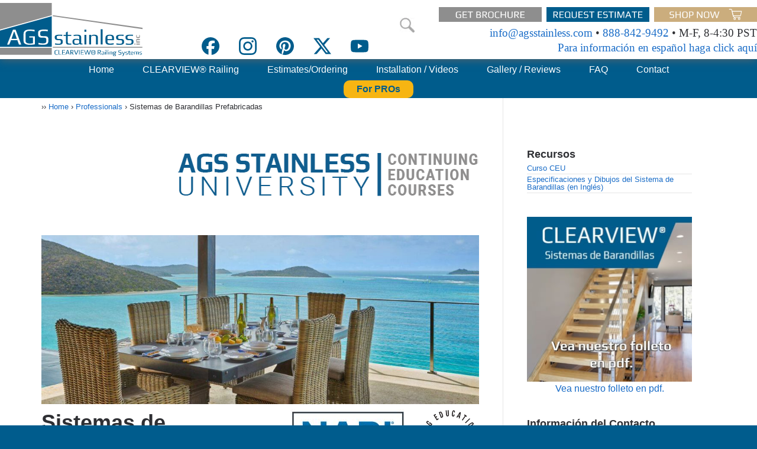

--- FILE ---
content_type: text/html; charset=UTF-8
request_url: https://agsstainless.com/professionals/sistemas-de-barandillas-prefabricadas/
body_size: 14505
content:
<!DOCTYPE html>
<html lang="en-US">
<head>
<meta charset="UTF-8"/>
<meta name="viewport" content="width=device-width, initial-scale=1"/>
<meta name='robots' content='index, follow, max-image-preview:large, max-snippet:-1, max-video-preview:-1'/>

	<!-- This site is optimized with the Yoast SEO plugin v26.8 - https://yoast.com/product/yoast-seo-wordpress/ -->
	<title>Sistemas de Barandillas Prefabricadas - AGSstainless.com</title>
	<link rel="canonical" href="https://agsstainless.com/professionals/sistemas-de-barandillas-prefabricadas/"/>
	<meta property="og:locale" content="en_US"/>
	<meta property="og:type" content="article"/>
	<meta property="og:title" content="Sistemas de Barandillas Prefabricadas - AGSstainless.com"/>
	<meta property="og:description" content="Sistemas de Barandillas Prefabricadas Ofrecido por AGS Stainless, Inc en colaboración con el programa de Educación Continua de AIA. Este curso de Educación Continua convalida 1 unidad lectiva de AIA LU/HSW (health, safety, welfare) del Instituto Americano de Arquitectos, AIA CEU. Resumen del curso AIA CEU Este curso está diseñado para que los asistentes aprendan [&hellip;]"/>
	<meta property="og:url" content="https://agsstainless.com/professionals/sistemas-de-barandillas-prefabricadas/"/>
	<meta property="og:site_name" content="AGSstainless.com"/>
	<meta property="article:publisher" content="https://www.facebook.com/AGSStainlessInc/"/>
	<meta property="article:modified_time" content="2022-09-23T17:14:23+00:00"/>
	<meta name="twitter:card" content="summary_large_image"/>
	<meta name="twitter:site" content="@AGSstainless"/>
	<meta name="twitter:label1" content="Est. reading time"/>
	<meta name="twitter:data1" content="3 minutes"/>
	<script type="application/ld+json" class="yoast-schema-graph">{"@context":"https://schema.org","@graph":[{"@type":"WebPage","@id":"https://agsstainless.com/professionals/sistemas-de-barandillas-prefabricadas/","url":"https://agsstainless.com/professionals/sistemas-de-barandillas-prefabricadas/","name":"Sistemas de Barandillas Prefabricadas - AGSstainless.com","isPartOf":{"@id":"https://agsstainless.com/#website"},"datePublished":"2021-08-02T19:31:53+00:00","dateModified":"2022-09-23T17:14:23+00:00","breadcrumb":{"@id":"https://agsstainless.com/professionals/sistemas-de-barandillas-prefabricadas/#breadcrumb"},"inLanguage":"en-US","potentialAction":[{"@type":"ReadAction","target":["https://agsstainless.com/professionals/sistemas-de-barandillas-prefabricadas/"]}]},{"@type":"BreadcrumbList","@id":"https://agsstainless.com/professionals/sistemas-de-barandillas-prefabricadas/#breadcrumb","itemListElement":[{"@type":"ListItem","position":1,"name":"Home","item":"https://agsstainless.com/"},{"@type":"ListItem","position":2,"name":"Professionals","item":"https://agsstainless.com/professionals/"},{"@type":"ListItem","position":3,"name":"Sistemas de Barandillas Prefabricadas"}]},{"@type":"WebSite","@id":"https://agsstainless.com/#website","url":"https://agsstainless.com/","name":"AGSstainless.com","description":"Cable Railing, Glass Panel Railing and Horizontal Bar Railing","publisher":{"@id":"https://agsstainless.com/#organization"},"potentialAction":[{"@type":"SearchAction","target":{"@type":"EntryPoint","urlTemplate":"https://agsstainless.com/?s={search_term_string}"},"query-input":{"@type":"PropertyValueSpecification","valueRequired":true,"valueName":"search_term_string"}}],"inLanguage":"en-US"},{"@type":"Organization","@id":"https://agsstainless.com/#organization","name":"AGS Stainless Inc.","url":"https://agsstainless.com/","logo":{"@type":"ImageObject","inLanguage":"en-US","@id":"https://agsstainless.com/#/schema/logo/image/","url":"https://agsstainless.com/wp-content/uploads/2012/09/ags-logo.png","contentUrl":"https://agsstainless.com/wp-content/uploads/2012/09/ags-logo.png","width":238,"height":95,"caption":"AGS Stainless Inc."},"image":{"@id":"https://agsstainless.com/#/schema/logo/image/"},"sameAs":["https://www.facebook.com/AGSStainlessInc/","https://x.com/AGSstainless","https://www.instagram.com/agsstainlessinc/","https://www.linkedin.com/company/agsstainless/","https://www.pinterest.com/agsstainless/","https://www.youtube.com/user/AGSstainless","https://www.houzz.com/professionals/staircases-and-railings/ags-stainless-inc-pfvwus-pf~1954993245"]}]}</script>
	<!-- / Yoast SEO plugin. -->


<link rel='dns-prefetch' href='//fonts.googleapis.com'/>
<link rel="alternate" type="application/rss+xml" title="AGSstainless.com &raquo; Feed" href="https://agsstainless.com/feed/"/>
<link rel="alternate" type="application/rss+xml" title="AGSstainless.com &raquo; Comments Feed" href="https://agsstainless.com/comments/feed/"/>
<style id='wp-img-auto-sizes-contain-inline-css' type='text/css'>img:is([sizes=auto i],[sizes^="auto," i]){contain-intrinsic-size:3000px 1500px}</style>
<link rel='stylesheet' id='centric-theme-css' href='https://agsstainless.com/wp-content/themes/centric-pro/A.style.css,qver=1.1.pagespeed.cf.aDsyVR3u2k.css' type='text/css' media='all'/>
<style id='wp-block-library-inline-css' type='text/css'>:root{--wp-block-synced-color:#7a00df;--wp-block-synced-color--rgb:122 , 0 , 223;--wp-bound-block-color:var(--wp-block-synced-color);--wp-editor-canvas-background:#ddd;--wp-admin-theme-color:#007cba;--wp-admin-theme-color--rgb:0 , 124 , 186;--wp-admin-theme-color-darker-10:#006ba1;--wp-admin-theme-color-darker-10--rgb:0 , 107 , 160.5;--wp-admin-theme-color-darker-20:#005a87;--wp-admin-theme-color-darker-20--rgb:0 , 90 , 135;--wp-admin-border-width-focus:2px}@media (min-resolution:192dpi){:root{--wp-admin-border-width-focus:1.5px}}.wp-element-button{cursor:pointer}:root .has-very-light-gray-background-color{background-color:#eee}:root .has-very-dark-gray-background-color{background-color:#313131}:root .has-very-light-gray-color{color:#eee}:root .has-very-dark-gray-color{color:#313131}:root .has-vivid-green-cyan-to-vivid-cyan-blue-gradient-background{background:linear-gradient(135deg,#00d084,#0693e3)}:root .has-purple-crush-gradient-background{background:linear-gradient(135deg,#34e2e4,#4721fb 50%,#ab1dfe)}:root .has-hazy-dawn-gradient-background{background:linear-gradient(135deg,#faaca8,#dad0ec)}:root .has-subdued-olive-gradient-background{background:linear-gradient(135deg,#fafae1,#67a671)}:root .has-atomic-cream-gradient-background{background:linear-gradient(135deg,#fdd79a,#004a59)}:root .has-nightshade-gradient-background{background:linear-gradient(135deg,#330968,#31cdcf)}:root .has-midnight-gradient-background{background:linear-gradient(135deg,#020381,#2874fc)}:root{--wp--preset--font-size--normal:16px;--wp--preset--font-size--huge:42px}.has-regular-font-size{font-size:1em}.has-larger-font-size{font-size:2.625em}.has-normal-font-size{font-size:var(--wp--preset--font-size--normal)}.has-huge-font-size{font-size:var(--wp--preset--font-size--huge)}.has-text-align-center{text-align:center}.has-text-align-left{text-align:left}.has-text-align-right{text-align:right}.has-fit-text{white-space:nowrap!important}#end-resizable-editor-section{display:none}.aligncenter{clear:both}.items-justified-left{justify-content:flex-start}.items-justified-center{justify-content:center}.items-justified-right{justify-content:flex-end}.items-justified-space-between{justify-content:space-between}.screen-reader-text{border:0;clip-path:inset(50%);height:1px;margin:-1px;overflow:hidden;padding:0;position:absolute;width:1px;word-wrap:normal!important}.screen-reader-text:focus{background-color:#ddd;clip-path:none;color:#444;display:block;font-size:1em;height:auto;left:5px;line-height:normal;padding:15px 23px 14px;text-decoration:none;top:5px;width:auto;z-index:100000}html :where(.has-border-color){border-style:solid}html :where([style*=border-top-color]){border-top-style:solid}html :where([style*=border-right-color]){border-right-style:solid}html :where([style*=border-bottom-color]){border-bottom-style:solid}html :where([style*=border-left-color]){border-left-style:solid}html :where([style*=border-width]){border-style:solid}html :where([style*=border-top-width]){border-top-style:solid}html :where([style*=border-right-width]){border-right-style:solid}html :where([style*=border-bottom-width]){border-bottom-style:solid}html :where([style*=border-left-width]){border-left-style:solid}html :where(img[class*=wp-image-]){height:auto;max-width:100%}:where(figure){margin:0 0 1em}html :where(.is-position-sticky){--wp-admin--admin-bar--position-offset:var(--wp-admin--admin-bar--height,0)}@media screen and (max-width:600px){html :where(.is-position-sticky){--wp-admin--admin-bar--position-offset:0}}</style><style id='global-styles-inline-css' type='text/css'>:root{--wp--preset--aspect-ratio--square:1;--wp--preset--aspect-ratio--4-3: 4/3;--wp--preset--aspect-ratio--3-4: 3/4;--wp--preset--aspect-ratio--3-2: 3/2;--wp--preset--aspect-ratio--2-3: 2/3;--wp--preset--aspect-ratio--16-9: 16/9;--wp--preset--aspect-ratio--9-16: 9/16;--wp--preset--color--black:#000;--wp--preset--color--cyan-bluish-gray:#abb8c3;--wp--preset--color--white:#fff;--wp--preset--color--pale-pink:#f78da7;--wp--preset--color--vivid-red:#cf2e2e;--wp--preset--color--luminous-vivid-orange:#ff6900;--wp--preset--color--luminous-vivid-amber:#fcb900;--wp--preset--color--light-green-cyan:#7bdcb5;--wp--preset--color--vivid-green-cyan:#00d084;--wp--preset--color--pale-cyan-blue:#8ed1fc;--wp--preset--color--vivid-cyan-blue:#0693e3;--wp--preset--color--vivid-purple:#9b51e0;--wp--preset--gradient--vivid-cyan-blue-to-vivid-purple:linear-gradient(135deg,#0693e3 0%,#9b51e0 100%);--wp--preset--gradient--light-green-cyan-to-vivid-green-cyan:linear-gradient(135deg,#7adcb4 0%,#00d082 100%);--wp--preset--gradient--luminous-vivid-amber-to-luminous-vivid-orange:linear-gradient(135deg,#fcb900 0%,#ff6900 100%);--wp--preset--gradient--luminous-vivid-orange-to-vivid-red:linear-gradient(135deg,#ff6900 0%,#cf2e2e 100%);--wp--preset--gradient--very-light-gray-to-cyan-bluish-gray:linear-gradient(135deg,#eee 0%,#a9b8c3 100%);--wp--preset--gradient--cool-to-warm-spectrum:linear-gradient(135deg,#4aeadc 0%,#9778d1 20%,#cf2aba 40%,#ee2c82 60%,#fb6962 80%,#fef84c 100%);--wp--preset--gradient--blush-light-purple:linear-gradient(135deg,#ffceec 0%,#9896f0 100%);--wp--preset--gradient--blush-bordeaux:linear-gradient(135deg,#fecda5 0%,#fe2d2d 50%,#6b003e 100%);--wp--preset--gradient--luminous-dusk:linear-gradient(135deg,#ffcb70 0%,#c751c0 50%,#4158d0 100%);--wp--preset--gradient--pale-ocean:linear-gradient(135deg,#fff5cb 0%,#b6e3d4 50%,#33a7b5 100%);--wp--preset--gradient--electric-grass:linear-gradient(135deg,#caf880 0%,#71ce7e 100%);--wp--preset--gradient--midnight:linear-gradient(135deg,#020381 0%,#2874fc 100%);--wp--preset--font-size--small:13px;--wp--preset--font-size--medium:20px;--wp--preset--font-size--large:36px;--wp--preset--font-size--x-large:42px;--wp--preset--spacing--20:.44rem;--wp--preset--spacing--30:.67rem;--wp--preset--spacing--40:1rem;--wp--preset--spacing--50:1.5rem;--wp--preset--spacing--60:2.25rem;--wp--preset--spacing--70:3.38rem;--wp--preset--spacing--80:5.06rem;--wp--preset--shadow--natural:6px 6px 9px rgba(0,0,0,.2);--wp--preset--shadow--deep:12px 12px 50px rgba(0,0,0,.4);--wp--preset--shadow--sharp:6px 6px 0 rgba(0,0,0,.2);--wp--preset--shadow--outlined:6px 6px 0 -3px #fff , 6px 6px #000;--wp--preset--shadow--crisp:6px 6px 0 #000}:where(.is-layout-flex){gap:.5em}:where(.is-layout-grid){gap:.5em}body .is-layout-flex{display:flex}.is-layout-flex{flex-wrap:wrap;align-items:center}.is-layout-flex > :is(*, div){margin:0}body .is-layout-grid{display:grid}.is-layout-grid > :is(*, div){margin:0}:where(.wp-block-columns.is-layout-flex){gap:2em}:where(.wp-block-columns.is-layout-grid){gap:2em}:where(.wp-block-post-template.is-layout-flex){gap:1.25em}:where(.wp-block-post-template.is-layout-grid){gap:1.25em}.has-black-color{color:var(--wp--preset--color--black)!important}.has-cyan-bluish-gray-color{color:var(--wp--preset--color--cyan-bluish-gray)!important}.has-white-color{color:var(--wp--preset--color--white)!important}.has-pale-pink-color{color:var(--wp--preset--color--pale-pink)!important}.has-vivid-red-color{color:var(--wp--preset--color--vivid-red)!important}.has-luminous-vivid-orange-color{color:var(--wp--preset--color--luminous-vivid-orange)!important}.has-luminous-vivid-amber-color{color:var(--wp--preset--color--luminous-vivid-amber)!important}.has-light-green-cyan-color{color:var(--wp--preset--color--light-green-cyan)!important}.has-vivid-green-cyan-color{color:var(--wp--preset--color--vivid-green-cyan)!important}.has-pale-cyan-blue-color{color:var(--wp--preset--color--pale-cyan-blue)!important}.has-vivid-cyan-blue-color{color:var(--wp--preset--color--vivid-cyan-blue)!important}.has-vivid-purple-color{color:var(--wp--preset--color--vivid-purple)!important}.has-black-background-color{background-color:var(--wp--preset--color--black)!important}.has-cyan-bluish-gray-background-color{background-color:var(--wp--preset--color--cyan-bluish-gray)!important}.has-white-background-color{background-color:var(--wp--preset--color--white)!important}.has-pale-pink-background-color{background-color:var(--wp--preset--color--pale-pink)!important}.has-vivid-red-background-color{background-color:var(--wp--preset--color--vivid-red)!important}.has-luminous-vivid-orange-background-color{background-color:var(--wp--preset--color--luminous-vivid-orange)!important}.has-luminous-vivid-amber-background-color{background-color:var(--wp--preset--color--luminous-vivid-amber)!important}.has-light-green-cyan-background-color{background-color:var(--wp--preset--color--light-green-cyan)!important}.has-vivid-green-cyan-background-color{background-color:var(--wp--preset--color--vivid-green-cyan)!important}.has-pale-cyan-blue-background-color{background-color:var(--wp--preset--color--pale-cyan-blue)!important}.has-vivid-cyan-blue-background-color{background-color:var(--wp--preset--color--vivid-cyan-blue)!important}.has-vivid-purple-background-color{background-color:var(--wp--preset--color--vivid-purple)!important}.has-black-border-color{border-color:var(--wp--preset--color--black)!important}.has-cyan-bluish-gray-border-color{border-color:var(--wp--preset--color--cyan-bluish-gray)!important}.has-white-border-color{border-color:var(--wp--preset--color--white)!important}.has-pale-pink-border-color{border-color:var(--wp--preset--color--pale-pink)!important}.has-vivid-red-border-color{border-color:var(--wp--preset--color--vivid-red)!important}.has-luminous-vivid-orange-border-color{border-color:var(--wp--preset--color--luminous-vivid-orange)!important}.has-luminous-vivid-amber-border-color{border-color:var(--wp--preset--color--luminous-vivid-amber)!important}.has-light-green-cyan-border-color{border-color:var(--wp--preset--color--light-green-cyan)!important}.has-vivid-green-cyan-border-color{border-color:var(--wp--preset--color--vivid-green-cyan)!important}.has-pale-cyan-blue-border-color{border-color:var(--wp--preset--color--pale-cyan-blue)!important}.has-vivid-cyan-blue-border-color{border-color:var(--wp--preset--color--vivid-cyan-blue)!important}.has-vivid-purple-border-color{border-color:var(--wp--preset--color--vivid-purple)!important}.has-vivid-cyan-blue-to-vivid-purple-gradient-background{background:var(--wp--preset--gradient--vivid-cyan-blue-to-vivid-purple)!important}.has-light-green-cyan-to-vivid-green-cyan-gradient-background{background:var(--wp--preset--gradient--light-green-cyan-to-vivid-green-cyan)!important}.has-luminous-vivid-amber-to-luminous-vivid-orange-gradient-background{background:var(--wp--preset--gradient--luminous-vivid-amber-to-luminous-vivid-orange)!important}.has-luminous-vivid-orange-to-vivid-red-gradient-background{background:var(--wp--preset--gradient--luminous-vivid-orange-to-vivid-red)!important}.has-very-light-gray-to-cyan-bluish-gray-gradient-background{background:var(--wp--preset--gradient--very-light-gray-to-cyan-bluish-gray)!important}.has-cool-to-warm-spectrum-gradient-background{background:var(--wp--preset--gradient--cool-to-warm-spectrum)!important}.has-blush-light-purple-gradient-background{background:var(--wp--preset--gradient--blush-light-purple)!important}.has-blush-bordeaux-gradient-background{background:var(--wp--preset--gradient--blush-bordeaux)!important}.has-luminous-dusk-gradient-background{background:var(--wp--preset--gradient--luminous-dusk)!important}.has-pale-ocean-gradient-background{background:var(--wp--preset--gradient--pale-ocean)!important}.has-electric-grass-gradient-background{background:var(--wp--preset--gradient--electric-grass)!important}.has-midnight-gradient-background{background:var(--wp--preset--gradient--midnight)!important}.has-small-font-size{font-size:var(--wp--preset--font-size--small)!important}.has-medium-font-size{font-size:var(--wp--preset--font-size--medium)!important}.has-large-font-size{font-size:var(--wp--preset--font-size--large)!important}.has-x-large-font-size{font-size:var(--wp--preset--font-size--x-large)!important}</style>

<style id='classic-theme-styles-inline-css' type='text/css'>.wp-block-button__link{color:#fff;background-color:#32373c;border-radius:9999px;box-shadow:none;text-decoration:none;padding:calc(.667em + 2px) calc(1.333em + 2px);font-size:1.125em}.wp-block-file__button{background:#32373c;color:#fff;text-decoration:none}</style>
<link rel='stylesheet' id='google-fonts-css' href='//fonts.googleapis.com/css2?family=Play%3Awght%40400%3B700%7CRoboto%3Awght%40300%3B700&#038;display=swap&#038;ver=1.4.0.3.0' type='text/css' media='all'/>
<script type="text/javascript" src="https://agsstainless.com/wp-includes/js/jquery/jquery.min.js,qver=3.7.1.pagespeed.jm.PoWN7KAtLT.js" id="jquery-core-js"></script>
<script type="text/javascript" src="https://agsstainless.com/wp-includes/js/jquery/jquery-migrate.min.js,qver=3.4.1.pagespeed.jm.bhhu-RahTI.js" id="jquery-migrate-js"></script>
<link rel="https://api.w.org/" href="https://agsstainless.com/wp-json/"/><link rel="alternate" title="JSON" type="application/json" href="https://agsstainless.com/wp-json/wp/v2/pages/31958"/><link rel="EditURI" type="application/rsd+xml" title="RSD" href="https://agsstainless.com/xmlrpc.php?rsd"/>

<link rel='shortlink' href='https://agsstainless.com/?p=31958'/>
<script type="text/javascript">(function(url){if(/(?:Chrome\/26\.0\.1410\.63 Safari\/537\.31|WordfenceTestMonBot)/.test(navigator.userAgent)){return;}var addEvent=function(evt,handler){if(window.addEventListener){document.addEventListener(evt,handler,false);}else if(window.attachEvent){document.attachEvent('on'+evt,handler);}};var removeEvent=function(evt,handler){if(window.removeEventListener){document.removeEventListener(evt,handler,false);}else if(window.detachEvent){document.detachEvent('on'+evt,handler);}};var evts='contextmenu dblclick drag dragend dragenter dragleave dragover dragstart drop keydown keypress keyup mousedown mousemove mouseout mouseover mouseup mousewheel scroll'.split(' ');var logHuman=function(){if(window.wfLogHumanRan){return;}window.wfLogHumanRan=true;var wfscr=document.createElement('script');wfscr.type='text/javascript';wfscr.async=true;wfscr.src=url+'&r='+Math.random();(document.getElementsByTagName('head')[0]||document.getElementsByTagName('body')[0]).appendChild(wfscr);for(var i=0;i<evts.length;i++){removeEvent(evts[i],logHuman);}};for(var i=0;i<evts.length;i++){addEvent(evts[i],logHuman);}})('//agsstainless.com/?wordfence_lh=1&hid=151BEFA46A65E678DFD7BDB3978D471E');</script><link rel="shortcut icon" type="image/jpeg" href="https://agsstainless.com/wp-content/uploads/2016/08/xcropped-ags-logo-transparent-small.png.pagespeed.ic.EEzkutYW0z.webp">
<meta name="ahrefs-site-verification" content="cf4b0346aa03f545fd43aa35aad8ad9920406c8c3a720e9727a725a3e65c0820">

<!-- Google Tag Manager -->
<script>(function(w,d,s,l,i){w[l]=w[l]||[];w[l].push({'gtm.start':new Date().getTime(),event:'gtm.js'});var f=d.getElementsByTagName(s)[0],j=d.createElement(s),dl=l!='dataLayer'?'&l='+l:'';j.async=true;j.src='https://www.googletagmanager.com/gtm.js?id='+i+dl;f.parentNode.insertBefore(j,f);})(window,document,'script','dataLayer','GTM-T6WDWSV');</script>
<!-- End Google Tag Manager -->

<!-- Google tag (gtag.js) -->
<script async src="https://www.googletagmanager.com/gtag/js?id=AW-1070683550"></script>
<script>window.dataLayer=window.dataLayer||[];function gtag(){dataLayer.push(arguments);}gtag('js',new Date());gtag('config','AW-1070683550');</script>
<script>gtag('config','AW-1070683550/8VKFCLzUrO8DEJ6rxf4D',{'phone_conversion_number':'(888) 842-9492'});</script>
<!-- Google tag (gtag.js) -->
<script async src="https://www.googletagmanager.com/gtag/js?id=G-R30W5J06TZ"></script>

<!-- Bing -->
<script>(function(w,d,t,r,u){var f,n,i;w[u]=w[u]||[],f=function(){var o={ti:"4017446",enableAutoSpaTracking:true};o.q=w[u],w[u]=new UET(o),w[u].push("pageLoad")},n=d.createElement(t),n.src=r,n.async=1,n.onload=n.onreadystatechange=function(){var s=this.readyState;s&&s!=="loaded"&&s!=="complete"||(f(),n.onload=n.onreadystatechange=null)},i=d.getElementsByTagName(t)[0],i.parentNode.insertBefore(n,i)})(window,document,"script","//bat.bing.com/bat.js","uetq");</script><meta name="theme-color" content="#004b7a"/><meta name="msapplication-navbutton-color" content="#004b7a">
<script type="text/javascript">var ags_original_referer="NO ORIGINAL REFERER";</script>
<link rel="icon" href="https://agsstainless.com/wp-content/uploads/2016/08/cropped-ags-logo-transparent-small-300x300.png.pagespeed.ce.9CNJtAilLN.png" sizes="32x32"/>
<link rel="icon" href="https://agsstainless.com/wp-content/uploads/2016/08/cropped-ags-logo-transparent-small-300x300.png.pagespeed.ce.9CNJtAilLN.png" sizes="192x192"/>
<link rel="apple-touch-icon" href="https://agsstainless.com/wp-content/uploads/2016/08/cropped-ags-logo-transparent-small-300x300.png.pagespeed.ce.9CNJtAilLN.png"/>
<meta name="msapplication-TileImage" content="https://agsstainless.com/wp-content/uploads/2016/08/cropped-ags-logo-transparent-small-300x300.png"/>
		<style type="text/css" id="wp-custom-css">.amp-wp-article-featured-image.wp-caption{display:none!important;visibility:hidden}figure.amp-wp-article-featured-image.wp-caption{display:none!important;visibility:hidden}</style>
		</head>
<body class="wp-singular page-template-default page page-id-31958 page-child parent-pageid-15500 wp-theme-genesis wp-child-theme-centric-pro header-full-width content-sidebar genesis-breadcrumbs-visible"><!-- Google Tag Manager (noscript) -->
<noscript><iframe src="https://www.googletagmanager.com/ns.html?id=GTM-T6WDWSV" height="0" width="0" style="display:none;visibility:hidden"></iframe></noscript>
<!-- End Google Tag Manager (noscript) --><div class="site-container"><header class="site-header"><div class="wrap">    <div id="identity-block" class="identity-block desktop">
        <div class="logo">
            <a href="/"><img src="/wp-content/themes/centric-pro/images/logo-CURRENT-021218.svg" width="241" height="90"></a>
        </div>
        <div class="info-container">
            <div class="info">
                <a href="/request-brochure/" class="brochure_link"><img src="/wp-content/themes/centric-pro/images/header-icon-get-brochure-03-25px.svg" style="margin-right:8px;" width="174" height="25"></a><a href="/railing-estimate-request/" class="consultation_link"><img src="/wp-content/themes/centric-pro/images/header-icon-request-estimate-03-25px.svg" style="margin-right:8px;" width="174" height="25"></a><a href="https://store.agsstainless.com" class="store_link"><img src="/wp-content/themes/centric-pro/images/header-icon-shop-now-03-25px.svg" width="174" height="25"></a><br><a href="mailto:info@agsstainless.com">info@agsstainless.com</a> <span id="header-separator">&#8226;</span> <a href="tel:8888429492">888-842-9492</a> &#8226; M-F, 8-4:30 PST<br>
        <div class="espanol-link">
          <a href="/sistemas-de-barandillas-de-acero-inoxidable/?utm_source=ags-site-es-header-link">
            Para información en español haga click aquí
          </a>
        </div>
                </div>
        </div>
        <div class="header-search"><form class="search-form" method="get" action="https://agsstainless.com/" role="search"><input class="search-form-input" type="search" name="s" placeholder="Search this website"><input class="search-form-submit" type="submit" value="Search"><meta content="https://agsstainless.com/?s={s}"></form></div>        <div class="social-wrapper">
        <div class="social-icons">
        <a href="https://www.facebook.com/AGSStainlessInc/" aria-label="FaceBook" target="_blank" rel="noopener"><svg role="img" width="20" height="20" viewBox="0 0 24 24" fill="currentColor" xmlns="http://www.w3.org/2000/svg"><title>Facebook</title><path d="M9.101 23.691v-7.98H6.627v-3.667h2.474v-1.58c0-4.085 1.848-5.978 5.858-5.978.401 0 .955.042 1.468.103a8.68 8.68 0 0 1 1.141.195v3.325a8.623 8.623 0 0 0-.653-.036 26.805 26.805 0 0 0-.733-.009c-.707 0-1.259.096-1.675.309a1.686 1.686 0 0 0-.679.622c-.258.42-.374.995-.374 1.752v1.297h3.919l-.386 2.103-.287 1.564h-3.246v8.245C19.396 23.238 24 18.179 24 12.044c0-6.627-5.373-12-12-12s-12 5.373-12 12c0 5.628 3.874 10.35 9.101 11.647Z"/></svg></a>

        <a href="https://www.instagram.com/agsstainlessinc/" aria-label="Instagram" target="_blank" rel="noopener">
        <svg role="img" width="20" height="20" viewBox="0 0 24 24" fill="currentColor" xmlns="http://www.w3.org/2000/svg"><title>Instagram</title><path d="M7.0301.084c-1.2768.0602-2.1487.264-2.911.5634-.7888.3075-1.4575.72-2.1228 1.3877-.6652.6677-1.075 1.3368-1.3802 2.127-.2954.7638-.4956 1.6365-.552 2.914-.0564 1.2775-.0689 1.6882-.0626 4.947.0062 3.2586.0206 3.6671.0825 4.9473.061 1.2765.264 2.1482.5635 2.9107.308.7889.72 1.4573 1.388 2.1228.6679.6655 1.3365 1.0743 2.1285 1.38.7632.295 1.6361.4961 2.9134.552 1.2773.056 1.6884.069 4.9462.0627 3.2578-.0062 3.668-.0207 4.9478-.0814 1.28-.0607 2.147-.2652 2.9098-.5633.7889-.3086 1.4578-.72 2.1228-1.3881.665-.6682 1.0745-1.3378 1.3795-2.1284.2957-.7632.4966-1.636.552-2.9124.056-1.2809.0692-1.6898.063-4.948-.0063-3.2583-.021-3.6668-.0817-4.9465-.0607-1.2797-.264-2.1487-.5633-2.9117-.3084-.7889-.72-1.4568-1.3876-2.1228C21.2982 1.33 20.628.9208 19.8378.6165 19.074.321 18.2017.1197 16.9244.0645 15.6471.0093 15.236-.005 11.977.0014 8.718.0076 8.31.0215 7.0301.0839m.1402 21.6932c-1.17-.0509-1.8053-.2453-2.2287-.408-.5606-.216-.96-.4771-1.3819-.895-.422-.4178-.6811-.8186-.9-1.378-.1644-.4234-.3624-1.058-.4171-2.228-.0595-1.2645-.072-1.6442-.079-4.848-.007-3.2037.0053-3.583.0607-4.848.05-1.169.2456-1.805.408-2.2282.216-.5613.4762-.96.895-1.3816.4188-.4217.8184-.6814 1.3783-.9003.423-.1651 1.0575-.3614 2.227-.4171 1.2655-.06 1.6447-.072 4.848-.079 3.2033-.007 3.5835.005 4.8495.0608 1.169.0508 1.8053.2445 2.228.408.5608.216.96.4754 1.3816.895.4217.4194.6816.8176.9005 1.3787.1653.4217.3617 1.056.4169 2.2263.0602 1.2655.0739 1.645.0796 4.848.0058 3.203-.0055 3.5834-.061 4.848-.051 1.17-.245 1.8055-.408 2.2294-.216.5604-.4763.96-.8954 1.3814-.419.4215-.8181.6811-1.3783.9-.4224.1649-1.0577.3617-2.2262.4174-1.2656.0595-1.6448.072-4.8493.079-3.2045.007-3.5825-.006-4.848-.0608M16.953 5.5864A1.44 1.44 0 1 0 18.39 4.144a1.44 1.44 0 0 0-1.437 1.4424M5.8385 12.012c.0067 3.4032 2.7706 6.1557 6.173 6.1493 3.4026-.0065 6.157-2.7701 6.1506-6.1733-.0065-3.4032-2.771-6.1565-6.174-6.1498-3.403.0067-6.156 2.771-6.1496 6.1738M8 12.0077a4 4 0 1 1 4.008 3.9921A3.9996 3.9996 0 0 1 8 12.0077"/></svg></a>

        <a href="https://www.pinterest.com/agsstainlessinc/" aria-label="Pinterest" target="_blank" rel="noopener">
        <svg role="img" width="20" height="20" viewBox="0 0 24 24" fill="currentColor" xmlns="http://www.w3.org/2000/svg"><title>Pinterest</title><path d="M12.017 0C5.396 0 .029 5.367.029 11.987c0 5.079 3.158 9.417 7.618 11.162-.105-.949-.199-2.403.041-3.439.219-.937 1.406-5.957 1.406-5.957s-.359-.72-.359-1.781c0-1.663.967-2.911 2.168-2.911 1.024 0 1.518.769 1.518 1.688 0 1.029-.653 2.567-.992 3.992-.285 1.193.6 2.165 1.775 2.165 2.128 0 3.768-2.245 3.768-5.487 0-2.861-2.063-4.869-5.008-4.869-3.41 0-5.409 2.562-5.409 5.199 0 1.033.394 2.143.889 2.741.099.12.112.225.085.345-.09.375-.293 1.199-.334 1.363-.053.225-.172.271-.401.165-1.495-.69-2.433-2.878-2.433-4.646 0-3.776 2.748-7.252 7.92-7.252 4.158 0 7.392 2.967 7.392 6.923 0 4.135-2.607 7.462-6.233 7.462-1.214 0-2.354-.629-2.758-1.379l-.749 2.848c-.269 1.045-1.004 2.352-1.498 3.146 1.123.345 2.306.535 3.55.535 6.607 0 11.985-5.365 11.985-11.987C23.97 5.39 18.592.026 11.985.026L12.017 0z"/></svg></a>

        <a href="https://x.com/agsstainless" aria-label="X" target="_blank" rel="noopener">
        <svg role="img" width="20" height="20" viewBox="0 0 24 24" fill="currentColor" xmlns="http://www.w3.org/2000/svg"><title>X</title><path d="M18.901 1.153h3.68l-8.04 9.19L24 22.846h-7.406l-5.8-7.584-6.638 7.584H.474l8.6-9.83L0 1.154h7.594l5.243 6.932ZM17.61 20.644h2.039L6.486 3.24H4.298Z"/></svg></a>

        <a href="https://www.youtube.com/@AGSStainless" aria-label="Youtube" target="_blank" rel="noopener">
        <svg role="img" width="20" height="20" viewBox="0 0 24 24" fill="currentColor" xmlns="http://www.w3.org/2000/svg"><title>YouTube</title><path d="M23.498 6.186a3.016 3.016 0 0 0-2.122-2.136C19.505 3.545 12 3.545 12 3.545s-7.505 0-9.377.505A3.017 3.017 0 0 0 .502 6.186C0 8.07 0 12 0 12s0 3.93.502 5.814a3.016 3.016 0 0 0 2.122 2.136c1.871.505 9.376.505 9.376.505s7.505 0 9.377-.505a3.015 3.015 0 0 0 2.122-2.136C24 15.93 24 12 24 12s0-3.93-.502-5.814zM9.545 15.568V8.432L15.818 12l-6.273 3.568z"/></svg></a>
        </div>
            <style>@media (max-width:600px){.espanol-link{display:block;margin-top:12px}.social-icons svg{fill:currentColor;width:16px;height:16px;vertical-align:middle;margin-right:0}.social-icons a{margin:0 3px}}</style></div>
        </div>
    <div id="identity-block-tablet" class="identity-block tablet">
        <div class="logo">
            <a href="/"><img src="/wp-content/themes/centric-pro/images/xags-logo-head-005.jpg.pagespeed.ic.WVEgz76R7s.webp"></a>
        </div>
        <div class="header-search"><form class="search-form" method="get" action="https://agsstainless.com/" role="search"><input class="search-form-input" type="search" name="s" placeholder="Search this website"><input class="search-form-submit" type="submit" value="Search"><meta content="https://agsstainless.com/?s={s}"></form></div>        <div class="social-wrapper">
        <div class="social-icons">
        <a href="https://www.facebook.com/AGSStainlessInc/" aria-label="FaceBook" target="_blank" rel="noopener"><svg role="img" width="20" height="20" viewBox="0 0 24 24" fill="currentColor" xmlns="http://www.w3.org/2000/svg"><title>Facebook</title><path d="M9.101 23.691v-7.98H6.627v-3.667h2.474v-1.58c0-4.085 1.848-5.978 5.858-5.978.401 0 .955.042 1.468.103a8.68 8.68 0 0 1 1.141.195v3.325a8.623 8.623 0 0 0-.653-.036 26.805 26.805 0 0 0-.733-.009c-.707 0-1.259.096-1.675.309a1.686 1.686 0 0 0-.679.622c-.258.42-.374.995-.374 1.752v1.297h3.919l-.386 2.103-.287 1.564h-3.246v8.245C19.396 23.238 24 18.179 24 12.044c0-6.627-5.373-12-12-12s-12 5.373-12 12c0 5.628 3.874 10.35 9.101 11.647Z"/></svg></a>

        <a href="https://www.instagram.com/agsstainlessinc/" aria-label="Instagram" target="_blank" rel="noopener">
        <svg role="img" width="20" height="20" viewBox="0 0 24 24" fill="currentColor" xmlns="http://www.w3.org/2000/svg"><title>Instagram</title><path d="M7.0301.084c-1.2768.0602-2.1487.264-2.911.5634-.7888.3075-1.4575.72-2.1228 1.3877-.6652.6677-1.075 1.3368-1.3802 2.127-.2954.7638-.4956 1.6365-.552 2.914-.0564 1.2775-.0689 1.6882-.0626 4.947.0062 3.2586.0206 3.6671.0825 4.9473.061 1.2765.264 2.1482.5635 2.9107.308.7889.72 1.4573 1.388 2.1228.6679.6655 1.3365 1.0743 2.1285 1.38.7632.295 1.6361.4961 2.9134.552 1.2773.056 1.6884.069 4.9462.0627 3.2578-.0062 3.668-.0207 4.9478-.0814 1.28-.0607 2.147-.2652 2.9098-.5633.7889-.3086 1.4578-.72 2.1228-1.3881.665-.6682 1.0745-1.3378 1.3795-2.1284.2957-.7632.4966-1.636.552-2.9124.056-1.2809.0692-1.6898.063-4.948-.0063-3.2583-.021-3.6668-.0817-4.9465-.0607-1.2797-.264-2.1487-.5633-2.9117-.3084-.7889-.72-1.4568-1.3876-2.1228C21.2982 1.33 20.628.9208 19.8378.6165 19.074.321 18.2017.1197 16.9244.0645 15.6471.0093 15.236-.005 11.977.0014 8.718.0076 8.31.0215 7.0301.0839m.1402 21.6932c-1.17-.0509-1.8053-.2453-2.2287-.408-.5606-.216-.96-.4771-1.3819-.895-.422-.4178-.6811-.8186-.9-1.378-.1644-.4234-.3624-1.058-.4171-2.228-.0595-1.2645-.072-1.6442-.079-4.848-.007-3.2037.0053-3.583.0607-4.848.05-1.169.2456-1.805.408-2.2282.216-.5613.4762-.96.895-1.3816.4188-.4217.8184-.6814 1.3783-.9003.423-.1651 1.0575-.3614 2.227-.4171 1.2655-.06 1.6447-.072 4.848-.079 3.2033-.007 3.5835.005 4.8495.0608 1.169.0508 1.8053.2445 2.228.408.5608.216.96.4754 1.3816.895.4217.4194.6816.8176.9005 1.3787.1653.4217.3617 1.056.4169 2.2263.0602 1.2655.0739 1.645.0796 4.848.0058 3.203-.0055 3.5834-.061 4.848-.051 1.17-.245 1.8055-.408 2.2294-.216.5604-.4763.96-.8954 1.3814-.419.4215-.8181.6811-1.3783.9-.4224.1649-1.0577.3617-2.2262.4174-1.2656.0595-1.6448.072-4.8493.079-3.2045.007-3.5825-.006-4.848-.0608M16.953 5.5864A1.44 1.44 0 1 0 18.39 4.144a1.44 1.44 0 0 0-1.437 1.4424M5.8385 12.012c.0067 3.4032 2.7706 6.1557 6.173 6.1493 3.4026-.0065 6.157-2.7701 6.1506-6.1733-.0065-3.4032-2.771-6.1565-6.174-6.1498-3.403.0067-6.156 2.771-6.1496 6.1738M8 12.0077a4 4 0 1 1 4.008 3.9921A3.9996 3.9996 0 0 1 8 12.0077"/></svg></a>

        <a href="https://www.pinterest.com/agsstainlessinc/" aria-label="Pinterest" target="_blank" rel="noopener">
        <svg role="img" width="20" height="20" viewBox="0 0 24 24" fill="currentColor" xmlns="http://www.w3.org/2000/svg"><title>Pinterest</title><path d="M12.017 0C5.396 0 .029 5.367.029 11.987c0 5.079 3.158 9.417 7.618 11.162-.105-.949-.199-2.403.041-3.439.219-.937 1.406-5.957 1.406-5.957s-.359-.72-.359-1.781c0-1.663.967-2.911 2.168-2.911 1.024 0 1.518.769 1.518 1.688 0 1.029-.653 2.567-.992 3.992-.285 1.193.6 2.165 1.775 2.165 2.128 0 3.768-2.245 3.768-5.487 0-2.861-2.063-4.869-5.008-4.869-3.41 0-5.409 2.562-5.409 5.199 0 1.033.394 2.143.889 2.741.099.12.112.225.085.345-.09.375-.293 1.199-.334 1.363-.053.225-.172.271-.401.165-1.495-.69-2.433-2.878-2.433-4.646 0-3.776 2.748-7.252 7.92-7.252 4.158 0 7.392 2.967 7.392 6.923 0 4.135-2.607 7.462-6.233 7.462-1.214 0-2.354-.629-2.758-1.379l-.749 2.848c-.269 1.045-1.004 2.352-1.498 3.146 1.123.345 2.306.535 3.55.535 6.607 0 11.985-5.365 11.985-11.987C23.97 5.39 18.592.026 11.985.026L12.017 0z"/></svg></a>

        <a href="https://x.com/agsstainless" aria-label="X" target="_blank" rel="noopener">
        <svg role="img" width="20" height="20" viewBox="0 0 24 24" fill="currentColor" xmlns="http://www.w3.org/2000/svg"><title>X</title><path d="M18.901 1.153h3.68l-8.04 9.19L24 22.846h-7.406l-5.8-7.584-6.638 7.584H.474l8.6-9.83L0 1.154h7.594l5.243 6.932ZM17.61 20.644h2.039L6.486 3.24H4.298Z"/></svg></a>

        <a href="https://www.youtube.com/@AGSStainless" aria-label="Youtube" target="_blank" rel="noopener">
        <svg role="img" width="20" height="20" viewBox="0 0 24 24" fill="currentColor" xmlns="http://www.w3.org/2000/svg"><title>YouTube</title><path d="M23.498 6.186a3.016 3.016 0 0 0-2.122-2.136C19.505 3.545 12 3.545 12 3.545s-7.505 0-9.377.505A3.017 3.017 0 0 0 .502 6.186C0 8.07 0 12 0 12s0 3.93.502 5.814a3.016 3.016 0 0 0 2.122 2.136c1.871.505 9.376.505 9.376.505s7.505 0 9.377-.505a3.015 3.015 0 0 0 2.122-2.136C24 15.93 24 12 24 12s0-3.93-.502-5.814zM9.545 15.568V8.432L15.818 12l-6.273 3.568z"/></svg></a>
        </div>
            <style>@media (max-width:600px){.espanol-link{display:block;margin-top:12px}.social-icons svg{fill:currentColor;width:16px;height:16px;vertical-align:middle;margin-right:0}.social-icons a{margin:0 3px}}</style></div>
            <div class="info-container">
            <div class="info">
                <a href="/request-brochure/" class="brochure_link"><img src="/wp-content/themes/centric-pro/images/header-icon-get-brochure-03-25px.svg" style="margin-right:8px;" width="174" height="25"></a><a href="/railing-estimate-request/" class="consultation_link"><img src="/wp-content/themes/centric-pro/images/header-icon-request-estimate-03-25px.svg" style="margin-right:8px;" width="174" height="25"></a><a href="https://store.agsstainless.com" class="store_link"><img src="/wp-content/themes/centric-pro/images/header-icon-shop-now-03-25px.svg" width="174" height="25"></a><br><a href="mailto:info@agsstainless.com">info@agsstainless.com</a> <span id="header-separator">&#8226;</span> <a href="tel:8888429492">888-842-9492</a> &#8226; M-F, 8-4:30 PST<br>
        <div class="espanol-link">
          <a href="/sistemas-de-barandillas-de-acero-inoxidable/?utm_source=ags-site-es-header-link">
            Para información en español haga click aquí
          </a>
        </div>
                    <div class="social-wrapper">
        <div class="social-icons">
        <a href="https://www.facebook.com/AGSStainlessInc/" aria-label="FaceBook" target="_blank" rel="noopener"><svg role="img" width="20" height="20" viewBox="0 0 24 24" fill="currentColor" xmlns="http://www.w3.org/2000/svg"><title>Facebook</title><path d="M9.101 23.691v-7.98H6.627v-3.667h2.474v-1.58c0-4.085 1.848-5.978 5.858-5.978.401 0 .955.042 1.468.103a8.68 8.68 0 0 1 1.141.195v3.325a8.623 8.623 0 0 0-.653-.036 26.805 26.805 0 0 0-.733-.009c-.707 0-1.259.096-1.675.309a1.686 1.686 0 0 0-.679.622c-.258.42-.374.995-.374 1.752v1.297h3.919l-.386 2.103-.287 1.564h-3.246v8.245C19.396 23.238 24 18.179 24 12.044c0-6.627-5.373-12-12-12s-12 5.373-12 12c0 5.628 3.874 10.35 9.101 11.647Z"/></svg></a>

        <a href="https://www.instagram.com/agsstainlessinc/" aria-label="Instagram" target="_blank" rel="noopener">
        <svg role="img" width="20" height="20" viewBox="0 0 24 24" fill="currentColor" xmlns="http://www.w3.org/2000/svg"><title>Instagram</title><path d="M7.0301.084c-1.2768.0602-2.1487.264-2.911.5634-.7888.3075-1.4575.72-2.1228 1.3877-.6652.6677-1.075 1.3368-1.3802 2.127-.2954.7638-.4956 1.6365-.552 2.914-.0564 1.2775-.0689 1.6882-.0626 4.947.0062 3.2586.0206 3.6671.0825 4.9473.061 1.2765.264 2.1482.5635 2.9107.308.7889.72 1.4573 1.388 2.1228.6679.6655 1.3365 1.0743 2.1285 1.38.7632.295 1.6361.4961 2.9134.552 1.2773.056 1.6884.069 4.9462.0627 3.2578-.0062 3.668-.0207 4.9478-.0814 1.28-.0607 2.147-.2652 2.9098-.5633.7889-.3086 1.4578-.72 2.1228-1.3881.665-.6682 1.0745-1.3378 1.3795-2.1284.2957-.7632.4966-1.636.552-2.9124.056-1.2809.0692-1.6898.063-4.948-.0063-3.2583-.021-3.6668-.0817-4.9465-.0607-1.2797-.264-2.1487-.5633-2.9117-.3084-.7889-.72-1.4568-1.3876-2.1228C21.2982 1.33 20.628.9208 19.8378.6165 19.074.321 18.2017.1197 16.9244.0645 15.6471.0093 15.236-.005 11.977.0014 8.718.0076 8.31.0215 7.0301.0839m.1402 21.6932c-1.17-.0509-1.8053-.2453-2.2287-.408-.5606-.216-.96-.4771-1.3819-.895-.422-.4178-.6811-.8186-.9-1.378-.1644-.4234-.3624-1.058-.4171-2.228-.0595-1.2645-.072-1.6442-.079-4.848-.007-3.2037.0053-3.583.0607-4.848.05-1.169.2456-1.805.408-2.2282.216-.5613.4762-.96.895-1.3816.4188-.4217.8184-.6814 1.3783-.9003.423-.1651 1.0575-.3614 2.227-.4171 1.2655-.06 1.6447-.072 4.848-.079 3.2033-.007 3.5835.005 4.8495.0608 1.169.0508 1.8053.2445 2.228.408.5608.216.96.4754 1.3816.895.4217.4194.6816.8176.9005 1.3787.1653.4217.3617 1.056.4169 2.2263.0602 1.2655.0739 1.645.0796 4.848.0058 3.203-.0055 3.5834-.061 4.848-.051 1.17-.245 1.8055-.408 2.2294-.216.5604-.4763.96-.8954 1.3814-.419.4215-.8181.6811-1.3783.9-.4224.1649-1.0577.3617-2.2262.4174-1.2656.0595-1.6448.072-4.8493.079-3.2045.007-3.5825-.006-4.848-.0608M16.953 5.5864A1.44 1.44 0 1 0 18.39 4.144a1.44 1.44 0 0 0-1.437 1.4424M5.8385 12.012c.0067 3.4032 2.7706 6.1557 6.173 6.1493 3.4026-.0065 6.157-2.7701 6.1506-6.1733-.0065-3.4032-2.771-6.1565-6.174-6.1498-3.403.0067-6.156 2.771-6.1496 6.1738M8 12.0077a4 4 0 1 1 4.008 3.9921A3.9996 3.9996 0 0 1 8 12.0077"/></svg></a>

        <a href="https://www.pinterest.com/agsstainlessinc/" aria-label="Pinterest" target="_blank" rel="noopener">
        <svg role="img" width="20" height="20" viewBox="0 0 24 24" fill="currentColor" xmlns="http://www.w3.org/2000/svg"><title>Pinterest</title><path d="M12.017 0C5.396 0 .029 5.367.029 11.987c0 5.079 3.158 9.417 7.618 11.162-.105-.949-.199-2.403.041-3.439.219-.937 1.406-5.957 1.406-5.957s-.359-.72-.359-1.781c0-1.663.967-2.911 2.168-2.911 1.024 0 1.518.769 1.518 1.688 0 1.029-.653 2.567-.992 3.992-.285 1.193.6 2.165 1.775 2.165 2.128 0 3.768-2.245 3.768-5.487 0-2.861-2.063-4.869-5.008-4.869-3.41 0-5.409 2.562-5.409 5.199 0 1.033.394 2.143.889 2.741.099.12.112.225.085.345-.09.375-.293 1.199-.334 1.363-.053.225-.172.271-.401.165-1.495-.69-2.433-2.878-2.433-4.646 0-3.776 2.748-7.252 7.92-7.252 4.158 0 7.392 2.967 7.392 6.923 0 4.135-2.607 7.462-6.233 7.462-1.214 0-2.354-.629-2.758-1.379l-.749 2.848c-.269 1.045-1.004 2.352-1.498 3.146 1.123.345 2.306.535 3.55.535 6.607 0 11.985-5.365 11.985-11.987C23.97 5.39 18.592.026 11.985.026L12.017 0z"/></svg></a>

        <a href="https://x.com/agsstainless" aria-label="X" target="_blank" rel="noopener">
        <svg role="img" width="20" height="20" viewBox="0 0 24 24" fill="currentColor" xmlns="http://www.w3.org/2000/svg"><title>X</title><path d="M18.901 1.153h3.68l-8.04 9.19L24 22.846h-7.406l-5.8-7.584-6.638 7.584H.474l8.6-9.83L0 1.154h7.594l5.243 6.932ZM17.61 20.644h2.039L6.486 3.24H4.298Z"/></svg></a>

        <a href="https://www.youtube.com/@AGSStainless" aria-label="Youtube" target="_blank" rel="noopener">
        <svg role="img" width="20" height="20" viewBox="0 0 24 24" fill="currentColor" xmlns="http://www.w3.org/2000/svg"><title>YouTube</title><path d="M23.498 6.186a3.016 3.016 0 0 0-2.122-2.136C19.505 3.545 12 3.545 12 3.545s-7.505 0-9.377.505A3.017 3.017 0 0 0 .502 6.186C0 8.07 0 12 0 12s0 3.93.502 5.814a3.016 3.016 0 0 0 2.122 2.136c1.871.505 9.376.505 9.376.505s7.505 0 9.377-.505a3.015 3.015 0 0 0 2.122-2.136C24 15.93 24 12 24 12s0-3.93-.502-5.814zM9.545 15.568V8.432L15.818 12l-6.273 3.568z"/></svg></a>
        </div>
            <style>@media (max-width:600px){.espanol-link{display:block;margin-top:12px}.social-icons svg{fill:currentColor;width:16px;height:16px;vertical-align:middle;margin-right:0}.social-icons a{margin:0 3px}}</style></div>
                </div>
        </div>
    </div>
    <div id="identity-block-mobile" class="identity-block mobile">
        <div class="logo">
            <a href="/"><img src="/wp-content/themes/centric-pro/images/xags-logo-head-005.jpg.pagespeed.ic.WVEgz76R7s.webp"></a>
        </div>
        <div class="contact">
            <a href="mailto:info@agsstainless.com">info@agsstainless.com</a> <span id="header-separator">&#8226;</span> <a href="tel:8888429492">888-842-9492</a> &#8226; M-F, 8-4:30 PST<br>
        <div class="espanol-link">
          <a href="/sistemas-de-barandillas-de-acero-inoxidable/?utm_source=ags-site-es-header-link">
            Para información en español haga click aquí
          </a>
        </div>
            </div>
        <div id="search-button-mobile" onclick="mobileSearchClick()"></div>        <div class="mobile-search">
            <div class="header-search"><form class="search-form" method="get" action="https://agsstainless.com/" role="search"><input class="search-form-input" type="search" name="s" placeholder="Search this website"><input class="search-form-submit" type="submit" value="Search"><meta content="https://agsstainless.com/?s={s}"></form></div>        </div>
        <div class="info-container">
            <div class="info">
                <div class="hardware-clipper"><a href="https://store.agsstainless.com" class="store_link"><img src="/wp-content/themes/centric-pro/images/header-icon-shop-now-03-25px.svg" width="174" height="25"></a></div><div class="estimate-clipper"><a href="/railing-estimate-request/" class="consultation_link"><img src="/wp-content/themes/centric-pro/images/header-icon-request-estimate-03-25px.svg" style="margin-right:8px;" width="174" height="25"></a></div><div class="brochure-clipper"><a href="/request-brochure/" class="brochure_link"><img src="/wp-content/themes/centric-pro/images/header-icon-get-brochure-03-25px.svg" style="margin-right:8px;" width="174" height="25"></a></div>            </div>
            <div class="social-wrapper">
        <div class="social-icons">
        <a href="https://www.facebook.com/AGSStainlessInc/" aria-label="FaceBook" target="_blank" rel="noopener"><svg role="img" width="20" height="20" viewBox="0 0 24 24" fill="currentColor" xmlns="http://www.w3.org/2000/svg"><title>Facebook</title><path d="M9.101 23.691v-7.98H6.627v-3.667h2.474v-1.58c0-4.085 1.848-5.978 5.858-5.978.401 0 .955.042 1.468.103a8.68 8.68 0 0 1 1.141.195v3.325a8.623 8.623 0 0 0-.653-.036 26.805 26.805 0 0 0-.733-.009c-.707 0-1.259.096-1.675.309a1.686 1.686 0 0 0-.679.622c-.258.42-.374.995-.374 1.752v1.297h3.919l-.386 2.103-.287 1.564h-3.246v8.245C19.396 23.238 24 18.179 24 12.044c0-6.627-5.373-12-12-12s-12 5.373-12 12c0 5.628 3.874 10.35 9.101 11.647Z"/></svg></a>

        <a href="https://www.instagram.com/agsstainlessinc/" aria-label="Instagram" target="_blank" rel="noopener">
        <svg role="img" width="20" height="20" viewBox="0 0 24 24" fill="currentColor" xmlns="http://www.w3.org/2000/svg"><title>Instagram</title><path d="M7.0301.084c-1.2768.0602-2.1487.264-2.911.5634-.7888.3075-1.4575.72-2.1228 1.3877-.6652.6677-1.075 1.3368-1.3802 2.127-.2954.7638-.4956 1.6365-.552 2.914-.0564 1.2775-.0689 1.6882-.0626 4.947.0062 3.2586.0206 3.6671.0825 4.9473.061 1.2765.264 2.1482.5635 2.9107.308.7889.72 1.4573 1.388 2.1228.6679.6655 1.3365 1.0743 2.1285 1.38.7632.295 1.6361.4961 2.9134.552 1.2773.056 1.6884.069 4.9462.0627 3.2578-.0062 3.668-.0207 4.9478-.0814 1.28-.0607 2.147-.2652 2.9098-.5633.7889-.3086 1.4578-.72 2.1228-1.3881.665-.6682 1.0745-1.3378 1.3795-2.1284.2957-.7632.4966-1.636.552-2.9124.056-1.2809.0692-1.6898.063-4.948-.0063-3.2583-.021-3.6668-.0817-4.9465-.0607-1.2797-.264-2.1487-.5633-2.9117-.3084-.7889-.72-1.4568-1.3876-2.1228C21.2982 1.33 20.628.9208 19.8378.6165 19.074.321 18.2017.1197 16.9244.0645 15.6471.0093 15.236-.005 11.977.0014 8.718.0076 8.31.0215 7.0301.0839m.1402 21.6932c-1.17-.0509-1.8053-.2453-2.2287-.408-.5606-.216-.96-.4771-1.3819-.895-.422-.4178-.6811-.8186-.9-1.378-.1644-.4234-.3624-1.058-.4171-2.228-.0595-1.2645-.072-1.6442-.079-4.848-.007-3.2037.0053-3.583.0607-4.848.05-1.169.2456-1.805.408-2.2282.216-.5613.4762-.96.895-1.3816.4188-.4217.8184-.6814 1.3783-.9003.423-.1651 1.0575-.3614 2.227-.4171 1.2655-.06 1.6447-.072 4.848-.079 3.2033-.007 3.5835.005 4.8495.0608 1.169.0508 1.8053.2445 2.228.408.5608.216.96.4754 1.3816.895.4217.4194.6816.8176.9005 1.3787.1653.4217.3617 1.056.4169 2.2263.0602 1.2655.0739 1.645.0796 4.848.0058 3.203-.0055 3.5834-.061 4.848-.051 1.17-.245 1.8055-.408 2.2294-.216.5604-.4763.96-.8954 1.3814-.419.4215-.8181.6811-1.3783.9-.4224.1649-1.0577.3617-2.2262.4174-1.2656.0595-1.6448.072-4.8493.079-3.2045.007-3.5825-.006-4.848-.0608M16.953 5.5864A1.44 1.44 0 1 0 18.39 4.144a1.44 1.44 0 0 0-1.437 1.4424M5.8385 12.012c.0067 3.4032 2.7706 6.1557 6.173 6.1493 3.4026-.0065 6.157-2.7701 6.1506-6.1733-.0065-3.4032-2.771-6.1565-6.174-6.1498-3.403.0067-6.156 2.771-6.1496 6.1738M8 12.0077a4 4 0 1 1 4.008 3.9921A3.9996 3.9996 0 0 1 8 12.0077"/></svg></a>

        <a href="https://www.pinterest.com/agsstainlessinc/" aria-label="Pinterest" target="_blank" rel="noopener">
        <svg role="img" width="20" height="20" viewBox="0 0 24 24" fill="currentColor" xmlns="http://www.w3.org/2000/svg"><title>Pinterest</title><path d="M12.017 0C5.396 0 .029 5.367.029 11.987c0 5.079 3.158 9.417 7.618 11.162-.105-.949-.199-2.403.041-3.439.219-.937 1.406-5.957 1.406-5.957s-.359-.72-.359-1.781c0-1.663.967-2.911 2.168-2.911 1.024 0 1.518.769 1.518 1.688 0 1.029-.653 2.567-.992 3.992-.285 1.193.6 2.165 1.775 2.165 2.128 0 3.768-2.245 3.768-5.487 0-2.861-2.063-4.869-5.008-4.869-3.41 0-5.409 2.562-5.409 5.199 0 1.033.394 2.143.889 2.741.099.12.112.225.085.345-.09.375-.293 1.199-.334 1.363-.053.225-.172.271-.401.165-1.495-.69-2.433-2.878-2.433-4.646 0-3.776 2.748-7.252 7.92-7.252 4.158 0 7.392 2.967 7.392 6.923 0 4.135-2.607 7.462-6.233 7.462-1.214 0-2.354-.629-2.758-1.379l-.749 2.848c-.269 1.045-1.004 2.352-1.498 3.146 1.123.345 2.306.535 3.55.535 6.607 0 11.985-5.365 11.985-11.987C23.97 5.39 18.592.026 11.985.026L12.017 0z"/></svg></a>

        <a href="https://x.com/agsstainless" aria-label="X" target="_blank" rel="noopener">
        <svg role="img" width="20" height="20" viewBox="0 0 24 24" fill="currentColor" xmlns="http://www.w3.org/2000/svg"><title>X</title><path d="M18.901 1.153h3.68l-8.04 9.19L24 22.846h-7.406l-5.8-7.584-6.638 7.584H.474l8.6-9.83L0 1.154h7.594l5.243 6.932ZM17.61 20.644h2.039L6.486 3.24H4.298Z"/></svg></a>

        <a href="https://www.youtube.com/@AGSStainless" aria-label="Youtube" target="_blank" rel="noopener">
        <svg role="img" width="20" height="20" viewBox="0 0 24 24" fill="currentColor" xmlns="http://www.w3.org/2000/svg"><title>YouTube</title><path d="M23.498 6.186a3.016 3.016 0 0 0-2.122-2.136C19.505 3.545 12 3.545 12 3.545s-7.505 0-9.377.505A3.017 3.017 0 0 0 .502 6.186C0 8.07 0 12 0 12s0 3.93.502 5.814a3.016 3.016 0 0 0 2.122 2.136c1.871.505 9.376.505 9.376.505s7.505 0 9.377-.505a3.015 3.015 0 0 0 2.122-2.136C24 15.93 24 12 24 12s0-3.93-.502-5.814zM9.545 15.568V8.432L15.818 12l-6.273 3.568z"/></svg></a>
        </div>
            <style>@media (max-width:600px){.espanol-link{display:block;margin-top:12px}.social-icons svg{fill:currentColor;width:16px;height:16px;vertical-align:middle;margin-right:0}.social-icons a{margin:0 3px}}</style></div>
            </div>
    </div>
    </div></header><nav class="nav-primary" aria-label="Main"><div class="wrap"><ul id="menu-main-menu" class="menu genesis-nav-menu menu-primary">
<li id="menu-item-36" class="home menu-item menu-item-type-custom menu-item-object-custom menu-item-home menu-item-36"><a href="https://agsstainless.com/"><span>Home</span></a></li>
<li id="menu-item-1494" class="clearview-railing menu-item menu-item-type-custom menu-item-object-custom menu-item-has-children menu-item-1494"><a href="#"><span>CLEARVIEW® Railing</span></a>
<ul class="sub-menu">
<li id="menu-item-4524" class="rainier--cable-railing menu-item menu-item-type-post_type menu-item-object-page menu-item-4524"><a href="https://agsstainless.com/rainier-cable-railing/"><span>Rainier – Cable Railing</span></a></li>
<li id="menu-item-2956" class="glacier--panel-railing menu-item menu-item-type-post_type menu-item-object-page menu-item-2956"><a href="https://agsstainless.com/glacier-glass-panel-railing/"><span>Glacier – Panel Railing</span></a></li>
<li id="menu-item-2565" class="olympus--bar-railing menu-item menu-item-type-post_type menu-item-object-page menu-item-2565"><a href="https://agsstainless.com/olympus-horizontal-bar-railing/"><span>Olympus – Bar Railing</span></a></li>
<li id="menu-item-24569" class="cascadia--railing-kit menu-item menu-item-type-post_type menu-item-object-page menu-item-24569"><a href="https://agsstainless.com/cascadia-adjustable-railing-kit/"><span>Cascadia – Railing Kit</span></a></li>
<li id="menu-item-9809" class="starlight--accent-light menu-item menu-item-type-post_type menu-item-object-page menu-item-9809"><a href="https://agsstainless.com/starlight-solar-powered-led-accent-light/"><span>Starlight – Accent Light</span></a></li>
<li id="menu-item-1508" class="hardware menu-item menu-item-type-post_type menu-item-object-page menu-item-1508"><a href="https://agsstainless.com/railing-hardware/"><span>Hardware</span></a></li>
<li id="menu-item-1499" class="cable-prep menu-item menu-item-type-post_type menu-item-object-page menu-item-1499"><a href="https://agsstainless.com/cable-options/"><span>Cable Prep</span></a></li>
<li id="menu-item-1509" class="specifications-and-drawings menu-item menu-item-type-post_type menu-item-object-page menu-item-1509"><a href="https://agsstainless.com/specifications/"><span>Specifications and Drawings</span></a></li>
<li id="menu-item-8283" class="ada-compliance menu-item menu-item-type-post_type menu-item-object-page menu-item-8283"><a href="https://agsstainless.com/professionals/ada/"><span>ADA Compliance</span></a></li>
<li id="menu-item-27630" class="sustainability menu-item menu-item-type-post_type menu-item-object-page menu-item-27630"><a href="https://agsstainless.com/sustainability/"><span>Sustainability</span></a></li>
<li id="menu-item-1510" class="warranty menu-item menu-item-type-post_type menu-item-object-page menu-item-1510"><a href="https://agsstainless.com/warranty/"><span>Warranty</span></a></li>
</ul>
</li>
<li id="menu-item-34601" class="estimates-ordering menu-item menu-item-type-custom menu-item-object-custom menu-item-34601"><a href="/railing-estimate-request"><span>Estimates/Ordering</span></a></li>
<li id="menu-item-1495" class="installation---videos menu-item menu-item-type-custom menu-item-object-custom menu-item-has-children menu-item-1495"><a href="#"><span>Installation / Videos</span></a>
<ul class="sub-menu">
<li id="menu-item-1503" class="do-it-yourself-installation menu-item menu-item-type-post_type menu-item-object-page menu-item-1503"><a href="https://agsstainless.com/installation/diy/"><span>Do-It-Yourself Installation</span></a></li>
<li id="menu-item-1506" class="installation-videos menu-item menu-item-type-post_type menu-item-object-page menu-item-1506"><a href="https://agsstainless.com/installation/installation-videos/"><span>Installation Videos</span></a></li>
<li id="menu-item-1507" class="stainless-steel-cleaning-and-maintenance menu-item menu-item-type-post_type menu-item-object-page menu-item-1507"><a href="https://agsstainless.com/installation/maintenance/"><span>Stainless Steel Cleaning and Maintenance</span></a></li>
</ul>
</li>
<li id="menu-item-1496" class="gallery---reviews menu-item menu-item-type-custom menu-item-object-custom menu-item-has-children menu-item-1496"><a href="#"><span>Gallery / Reviews</span></a>
<ul class="sub-menu">
<li id="menu-item-1501" class="customer-portfolios menu-item menu-item-type-post_type menu-item-object-page menu-item-1501"><a href="https://agsstainless.com/customer-portfolio/"><span>Customer Portfolios</span></a></li>
<li id="menu-item-11696" class="customer-testimonials menu-item menu-item-type-custom menu-item-object-custom menu-item-11696"><a href="/category/ags-reviews"><span>Customer Testimonials</span></a></li>
<li id="menu-item-11949" class="before-and-after menu-item menu-item-type-custom menu-item-object-custom menu-item-11949"><a href="/category/before-and-after/"><span>Before and After</span></a></li>
<li id="menu-item-15373" class="rainier-cable-railing-galleries menu-item menu-item-type-post_type menu-item-object-page menu-item-15373"><a href="https://agsstainless.com/rainier-cable-railing-galleries/"><span>Rainier Cable Railing Galleries</span></a></li>
<li id="menu-item-15374" class="olympus-rod-railing-galleries menu-item menu-item-type-post_type menu-item-object-page menu-item-15374"><a href="https://agsstainless.com/olympus-horizontal-bar-railing-galleries/"><span>Olympus Rod Railing Galleries</span></a></li>
<li id="menu-item-15375" class="glacier-panel-railing-galleries menu-item menu-item-type-post_type menu-item-object-page menu-item-15375"><a href="https://agsstainless.com/glacier-glass-panel-railing-galleries/"><span>Glacier Panel Railing Galleries</span></a></li>
<li id="menu-item-10714" class="blog menu-item menu-item-type-taxonomy menu-item-object-category menu-item-10714"><a href="https://agsstainless.com/category/blog/"><span>Blog</span></a></li>
</ul>
</li>
<li id="menu-item-1504" class="faq menu-item menu-item-type-post_type menu-item-object-page menu-item-1504"><a href="https://agsstainless.com/frequently-asked-questions/"><span>FAQ</span></a></li>
<li id="menu-item-8544" class="contact menu-item menu-item-type-custom menu-item-object-custom menu-item-has-children menu-item-8544"><a href="/contact/"><span>Contact</span></a>
<ul class="sub-menu">
<li id="menu-item-1500" class="contact-us menu-item menu-item-type-post_type menu-item-object-page menu-item-1500"><a href="https://agsstainless.com/contact/"><span>Contact Us</span></a></li>
<li id="menu-item-8545" class="employment menu-item menu-item-type-custom menu-item-object-custom menu-item-8545"><a href="/employment/"><span>Employment</span></a></li>
</ul>
</li>
<li id="menu-item-14618" class="for-pros menu-item menu-item-type-custom menu-item-object-custom menu-item-has-children menu-item-14618"><a href="#"><span>For PROs</span></a>
<ul class="sub-menu">
<li id="menu-item-15503" class="professionals menu-item menu-item-type-post_type menu-item-object-page current-page-ancestor menu-item-15503"><a href="https://agsstainless.com/professionals/"><span>Professionals</span></a></li>
<li id="menu-item-8284" class="ada-compliance menu-item menu-item-type-post_type menu-item-object-page menu-item-8284"><a href="https://agsstainless.com/professionals/ada/"><span>ADA Compliance</span></a></li>
<li id="menu-item-8289" class="case-studies menu-item menu-item-type-taxonomy menu-item-object-category menu-item-8289"><a href="https://agsstainless.com/category/news/case-studies/"><span>Case Studies</span></a></li>
<li id="menu-item-33660" class="press-media menu-item menu-item-type-post_type menu-item-object-page menu-item-33660"><a href="https://agsstainless.com/press-media/"><span>Press Media</span></a></li>
<li id="menu-item-8286" class="resources menu-item menu-item-type-post_type menu-item-object-page menu-item-8286"><a href="https://agsstainless.com/professionals/resources/"><span>Resources</span></a></li>
<li id="menu-item-36808" class="specifications-and-drawings menu-item menu-item-type-post_type menu-item-object-page menu-item-36808"><a href="https://agsstainless.com/specifications/"><span>Specifications and Drawings</span></a></li>
</ul>
</li>
</ul></div></nav><div class="site-inner"><div class="wrap"><div class="content-sidebar-wrap"><main class="content"><div class="breadcrumb">›› <span class="breadcrumb-link-wrap"><a class="breadcrumb-link" href="https://agsstainless.com/"><span class="breadcrumb-link-text-wrap">Home</span></a><meta></span> › <span class="breadcrumb-link-wrap"><a class="breadcrumb-link" href="https://agsstainless.com/professionals/"><span class="breadcrumb-link-text-wrap">Professionals</span></a><meta></span> › Sistemas de Barandillas Prefabricadas</div><article class="post-31958 page type-page status-publish entry" aria-label="Sistemas de Barandillas Prefabricadas"><div class="entry-content"><div id="page-content">
  <div class="series-page-title content cssfix">
    <img decoding="async" src="/wp-content/uploads/2018/02/xCEU,40512.png.pagespeed.ic.CPBc3Bv0Ji.webp" alt="" width="512" height="93" class="alignright size-full wp-image-12012">
    <div class='clear '></div>
    <div class='spacer-2'></div>
    <img fetchpriority="high" decoding="async" src="/wp-content/uploads/2018/08/CEU-page-course-photo-1024x396.jpg" alt="AIA-CEU-Ornamental-Railing" width="1024" height="396" class="alignnone size-large wp-image-13274" srcset="https://agsstainless.com/wp-content/uploads/2018/08/CEU-page-course-photo-1024x396.jpg 1024w, https://agsstainless.com/wp-content/uploads/2018/08/CEU-page-course-photo-300x116.jpg 300w, https://agsstainless.com/wp-content/uploads/2018/08/CEU-page-course-photo-768x297.jpg 768w, https://agsstainless.com/wp-content/uploads/2018/08/CEU-page-course-photo.jpg 1176w" sizes="(max-width: 1024px) 100vw, 1024px"/>
    <img decoding="async" src="/wp-content/uploads/2016/09/logo-aia.png" class="wp-image-7679 size-full alignright" alt="AIA Continuing Education Logo" width="100" height="100">
    <img loading="lazy" decoding="async" src="/wp-content/uploads/2018/03/NARI_CEU-Approved-Logo_Line_Color-195x111.jpg" alt="" width="195" height="111" class="alignright size-tb_small wp-image-12450">
    <h1 style="margin-top:0px;">Sistemas de Barandillas Prefabricadas</h1>
    <p>
      Ofrecido por AGS Stainless, Inc en colaboración con el programa de Educación Continua de AIA.
    </p>
    <p>
      Este curso de Educación Continua convalida 1 unidad lectiva de AIA LU/HSW (health, safety, welfare) del Instituto Americano de Arquitectos, AIA CEU.
    </p>
    <h2>Resumen del curso AIA CEU</h2>
    <p>
      Este curso está diseñado para que los asistentes aprendan las diferencias entre los sistemas de barandillas fabricados onsite por fabricantes locales vs. prefabricados a medida 100% offsite.
    </p>

    <h2>Objetivos</h2>
    <ol>
      <li> Explicar las ventajas de los sistemas de barandillas prefabricados y hechos a medida de acero inoxidable.</li>
      <li> Comparar y contrastar los diferentes tipos de materiales usados para la fabricación de los postes, pasamanos y material de relleno de las barandillas.</li>
      <li> Describir cuál son los principales ventajas o desventajas de la fabricación local para los sistemas de barandillas vs. la prefabricación.</li>
      <li> Evaluar los requerimientos de seguridad y salud del Código de la Edificación para un sistema de barandillas de acero inoxidable.</li>
    </ol>
  </div>
  <h2 style="color:#005c8c;margin-bottom:25px;">Para completar el curso, vea el vídeo a continuación:</h2>
  <div class='clear '></div>
  <script type="application/ld+json">
    {
      "@context": "https://schema.org",
      "@type": "VideoObject",
      "name": "Sistemas de Barandillas Prefabricadas, AIA CEU",
      "description": "Resumen del curso AIA CEU: Este curso está diseñado para que los asistentes aprendan las diferencias entre los sistemas de barandillas fabricados onsite por fabricantes locales vs. prefabricados a medida 100% offsite.",
      "thumbnailUrl": [
        "https://agsstainless.com/wp-content/uploads/2022/09/Sistemas-de-Barandillas-Prefabricadas-thumb-092322.jpg"
       ],
      "uploadDate": "2021-08-02T18:52:00-07:00",
      "duration": "PT42M07S",
      "contentUrl": "https://vimeo.com/582334172",
      "embedUrl": "https://agsstainless.com/professionals/sistemas-de-barandillas-prefabricadas/"
    }
  </script>
  <iframe loading="lazy" src="https://player.vimeo.com/video/582334172?h=89e4a92478" width="880" height="490" frameborder="0" allow="autoplay; fullscreen; picture-in-picture" allowfullscreen></iframe>

  <div style="width:100%;text-align:center;margin:45px 0;">
    <a href="/professionals/examen-sistemas-de-barandillas-prefabricadas-ornamentales/" class="button">REALICE EL TEST ONLINE</a>
  </div>
</div>
<div class='spacer-3'></div>

<style>#page-content{margin-top:45px}#course-links-wrap{margin-top:50px;margin-bottom:50px}#course-links-inner-wrap{text-align:center}#course-links-inner-wrap a{background-color:#eee;padding:20px;margin-left:10px;margin-right:10px;border:1px solid #eee;border-radius:5px}#course-links-inner-wrap a:hover{border:1px solid #aaa}#course-link,#test-link{display:inline-block;width:180px;font-size:12pt}#course-links-inner-wrap br{display:none}@media only screen and (max-width:590px){#course-links-inner-wrap a{clear:both;display:block;margin-top:20px}}</style></div></article></main><aside class="sidebar sidebar-primary widget-area" role="complementary" aria-label="Primary Sidebar"><section id="custom_html-17" class="widget_text widget widget_custom_html"><div class="widget_text widget-wrap"><h4 class="widget-title widgettitle">Recursos</h4>
<div class="textwidget custom-html-widget"><ul>
<li><a href="/professionals/sistemas-de-barandillas-prefabricadas/">Curso CEU</a></li>
<li><a href="/specifications/">Especificaciones y Dibujos del Sistema de Barandillas (en Inglés)</a></li>
</ul></div></div></section>
<section id="custom_html-15" class="widget_text widget widget_custom_html"><div class="widget_text widget-wrap"><div class="textwidget custom-html-widget"><a href="/wp-content/themes/centric-pro/pdf/trifold-brochure-rgb-spanish-030722.pdf" target="_blank"><img src="/wp-content/uploads/2021/01/icon-spanish-all-lines-brochure-280x280-011321-02.jpg" width="280" height="280"></a>
<center><a href="/wp-content/themes/centric-pro/pdf/trifold-brochure-rgb-spanish-030722.pdf" target="_blank" style="font-size:16px;line-height:18px;">Vea nuestro folleto en pdf.</a></center></div></div></section>
<section id="custom_html-14" class="widget_text widget widget_custom_html"><div class="widget_text widget-wrap"><h4 class="widget-title widgettitle">Información del Contacto</h4>
<div class="textwidget custom-html-widget"><div style="font-size:16px;line-height:18px;">
<a href="mailto:informacion@agsstainless.com">informacion@agsstainless.com</a>
<br><br>
Teléfonos: 888.842.9492<br>pregunte por Milena
</div>
</div></div></section>
<section id="custom_html-18" class="widget_text widget widget_custom_html"><div class="widget_text widget-wrap"><div class="textwidget custom-html-widget"><a href="https://store.agsstainless.com/cable-rail-fittings/"><img src="/wp-content/uploads/2021/10/hardware-banner-es-101121-01.jpg"></a>
</div></div></section>
</aside></div></div></div><div class='footer-creds-wrap'>
    <div style='max-width:1280px;margin: 0 auto;'>
        <div id='footer-creds' class='footer-creds'>
            <div class='clear' style='height:20px;'></div>
                <div class='one-sixth grid first center' style='' id=''>
                    <a target='_blank' id='houzz-2016' href='https://www.houzz.com/badges/user/agsstainless#houzzBadges' style='background-size:auto 70%;background-position: 5px;width: 112px;'></a>
                </div>
                <div class='one-sixth grid center scale' style='' id=''>
                    <a target='_blank' id='houzz-2018' href='https://www.houzz.com/badges/user/agsstainless#houzzBadges' style='background-size: auto 70%;background-position: -125px;width: 112px;'></a>
                </div>
                <div class='one-sixth grid center scale' style='' id=''>
                    <a target='_blank' id='houzz-2020' href='https://www.houzz.com/badges/user/agsstainless#houzzBadges' style='background-size: auto 70%;background-position: -255px;width: 112px;'></a>
                </div>
                <div class='one-sixth grid center scale' style='' id=''>
                    <a target='_blank' id='houzz-2021' href='https://www.houzz.com/badges/user/agsstainless#houzzBadges' style='background-size: auto 70%;background-position: -384px;width: 112px;'></a>
                </div>
                <div class='one-sixth grid center' style='' id=''>
                    <a target='_blank' id='houzz-2022' href='https://www.houzz.com/badges/user/agsstainless#houzzBadges' style='background-size: auto 70%;background-position: -515px;width: 112px;'></a>
                </div>
                <div class='one-sixth grid center' style='' id=''>
                    <a target='_blank' id='proremodeler1' style='background-size: auto 70%;background-position: -648px;width: 125px;'></a>
                </div>

                <div class='one-sixth grid first center scale' style='' id=''>
                    <a target='_blank' id='proremodeler2' style='background-size: auto 70%;background-position: -800px;width: 125px;'></a>
                </div>
                <div class='one-sixth grid center scale' style='' id=''>
                    <a target='_blank' id='caddetails' href='http://www.caddetails.com/4605' style='background-size:auto 58%;background-position: -980px;width: 180px;'></a>
                </div>
                <div class='one-sixth grid center scale' style='' id=''>
                    <a target='_blank' id='masterspec' href='https://productmasterspec.com/Profile/AGS_Stainless_Inc/67981' style='background-size:auto 72%;background-position: -1455px;width: 190px;'></a>
                </div>
                <div class='one-sixth grid center scale' style='' id=''>
                    <a target='_blank' id='nomma' href='https://www.nomma.org/page/goldmembers' style='background-size:auto 72%;background-position: -1665px;width: 190px;'></a>
                </div>
                <div class='one-sixth grid center' style='' id=''>
                    <a target='_blank' id='nahb' style='background-size:auto 70%;background-position: -1830px;width:130px;'></a>
                </div>
                <div class='one-sixth grid center scale' style='' id=''>
                    <a target='_blank' id='aia' style='background-size:auto 70%;background-position: -1978px;width:140px;'></a>
                </div>
            <div class='clear'></div>
        </div>
    </div>
</div><footer class="site-footer"><div class="wrap"><div class='creds'><p>Copyright &copy; 2026&nbsp;&nbsp;<a href='https://agsstainless.com/'>AGS Stainless, Inc</a>&nbsp;&nbsp;&middot;&nbsp;&nbsp;<a href='tel:888-842-9492'>(888) 842-9492</a>&nbsp;&nbsp;&middot;&nbsp; 7873 NE Day Road, Bainbridge Island, WA 98110</p></div><div class="footer-links"><a href='https://agsstainless.com/'>Home&nbsp;&nbsp;&nbsp;&nbsp;&nbsp;</a><a href='https://agsstainless.com/rainier-cable-railing/'>Rainier – Cable Railing&nbsp;&nbsp;&nbsp;&nbsp;&nbsp;</a><a href='https://agsstainless.com/glacier-glass-panel-railing/'>Glacier – Panel Railing&nbsp;&nbsp;&nbsp;&nbsp;&nbsp;</a><a href='https://agsstainless.com/olympus-horizontal-bar-railing/'>Olympus – Rod Railing&nbsp;&nbsp;&nbsp;&nbsp;&nbsp;</a><a href='https://agsstainless.com/cascadia-adjustable-railing-kit/'>Cascadia – Railing Kit&nbsp;&nbsp;&nbsp;&nbsp;&nbsp;</a><a href='https://agsstainless.com/starlight-solar-powered-led-accent-light/'>Starlight – Accent Light&nbsp;&nbsp;&nbsp;&nbsp;&nbsp;</a><a href='/railing-estimate-request'>Estimates/Order&nbsp;&nbsp;&nbsp;&nbsp;&nbsp;</a><a href='https://agsstainless.com/professionals/ada/'>ADA Compliance&nbsp;&nbsp;&nbsp;&nbsp;&nbsp;</a><a href='https://agsstainless.com/installation/'>Installation / Videos&nbsp;&nbsp;&nbsp;&nbsp;&nbsp;</a><a href='https://agsstainless.com/frequently-asked-questions/'>FAQ&nbsp;&nbsp;&nbsp;&nbsp;&nbsp;</a><a href='https://agsstainless.com/contact/'>Contact&nbsp;&nbsp;&nbsp;&nbsp;&nbsp;</a><a href='https://agsstainless.com/blog/'>Blog&nbsp;&nbsp;&nbsp;&nbsp;&nbsp;</a><a href='https://agsstainless.com/professionals/'>Professionals&nbsp;&nbsp;&nbsp;&nbsp;&nbsp;</a><a href='https://agsstainless.com/press-media/'>Press Media&nbsp;&nbsp;&nbsp;&nbsp;&nbsp;</a><a href='https://agsstainless.com/category/news/press-releases/'>Press Releases&nbsp;&nbsp;&nbsp;&nbsp;&nbsp;</a><a href='https://agsstainless.com/category/news'>News and Reviews&nbsp;&nbsp;&nbsp;&nbsp;&nbsp;</a><a href='https://agsstainless.com/privacy-policy/'>Privacy Policy&nbsp;&nbsp;&nbsp;&nbsp;&nbsp;</a><a href='https://agsstainless.com/employment/'>Employment Opportunities&nbsp;&nbsp;&nbsp;&nbsp;&nbsp;</a><a href='/professionals'>For Pros&nbsp;&nbsp;&nbsp;&nbsp;&nbsp;</a></div></div></footer></div><script type="speculationrules">
{"prefetch":[{"source":"document","where":{"and":[{"href_matches":"/*"},{"not":{"href_matches":["/wp-*.php","/wp-admin/*","/wp-content/uploads/*","/wp-content/*","/wp-content/plugins/*","/wp-content/themes/centric-pro/*","/wp-content/themes/genesis/*","/*\\?(.+)"]}},{"not":{"selector_matches":"a[rel~=\"nofollow\"]"}},{"not":{"selector_matches":".no-prefetch, .no-prefetch a"}}]},"eagerness":"conservative"}]}
</script>

<!--Start of Tawk.to Script (0.9.3)-->
<script id="tawk-script" type="text/javascript">var Tawk_API=Tawk_API||{};var Tawk_LoadStart=new Date();(function(){var s1=document.createElement('script'),s0=document.getElementsByTagName('script')[0];s1.async=true;s1.src='https://embed.tawk.to/581b7d63304e8e75856fa7c8/default';s1.charset='UTF-8';s1.setAttribute('crossorigin','*');s0.parentNode.insertBefore(s1,s0);})();</script>
<!--End of Tawk.to Script (0.9.3)-->

        <!-- Facebook Pixel Code -->

       <script>!function(f,b,e,v,n,t,s){if(f.fbq)return;n=f.fbq=function(){n.callMethod?n.callMethod.apply(n,arguments):n.queue.push(arguments)};if(!f._fbq)f._fbq=n;n.push=n;n.loaded=!0;n.version='2.0';n.queue=[];t=b.createElement(e);t.async=!0;t.src=v;s=b.getElementsByTagName(e)[0];s.parentNode.insertBefore(t,s)}(window,document,'script','https://connect.facebook.net/en_US/fbevents.js');fbq('init','2559136117748558');fbq('track','PageView');</script>
        <noscript><img height="1" width="1" style="display:none" src="https://www.facebook.com/tr?id=2559136117748558&ev=PageView&noscript=1"/></noscript>

        <!-- End Facebook Pixel Code -->
<script type="text/javascript" src="https://agsstainless.com/wp-content/themes/centric-pro/js/global.js,qver=1.4.0.3.0.pagespeed.jm.mxBtAZ7wwd.js" id="centric-global-js"></script>
		<script type="text/javascript">jQuery('.soliloquy-container').removeClass('no-js');</script>
			</body></html>


--- FILE ---
content_type: text/html; charset=UTF-8
request_url: https://player.vimeo.com/video/582334172?h=89e4a92478
body_size: 6528
content:
<!DOCTYPE html>
<html lang="en">
<head>
  <meta charset="utf-8">
  <meta name="viewport" content="width=device-width,initial-scale=1,user-scalable=yes">
  
  <link rel="canonical" href="https://player.vimeo.com/video/582334172?h=89e4a92478">
  <meta name="googlebot" content="noindex,indexifembedded">
  
  
  <title>Sistemas de Barandillas Prefabricadas on Vimeo</title>
  <style>
      body, html, .player, .fallback {
          overflow: hidden;
          width: 100%;
          height: 100%;
          margin: 0;
          padding: 0;
      }
      .fallback {
          
              background-color: transparent;
          
      }
      .player.loading { opacity: 0; }
      .fallback iframe {
          position: fixed;
          left: 0;
          top: 0;
          width: 100%;
          height: 100%;
      }
  </style>
  <link rel="modulepreload" href="https://f.vimeocdn.com/p/4.46.25/js/player.module.js" crossorigin="anonymous">
  <link rel="modulepreload" href="https://f.vimeocdn.com/p/4.46.25/js/vendor.module.js" crossorigin="anonymous">
  <link rel="preload" href="https://f.vimeocdn.com/p/4.46.25/css/player.css" as="style">
</head>

<body>


<div class="vp-placeholder">
    <style>
        .vp-placeholder,
        .vp-placeholder-thumb,
        .vp-placeholder-thumb::before,
        .vp-placeholder-thumb::after {
            position: absolute;
            top: 0;
            bottom: 0;
            left: 0;
            right: 0;
        }
        .vp-placeholder {
            visibility: hidden;
            width: 100%;
            max-height: 100%;
            height: calc(1080 / 1920 * 100vw);
            max-width: calc(1920 / 1080 * 100vh);
            margin: auto;
        }
        .vp-placeholder-carousel {
            display: none;
            background-color: #000;
            position: absolute;
            left: 0;
            right: 0;
            bottom: -60px;
            height: 60px;
        }
    </style>

    

    
        <style>
            .vp-placeholder-thumb {
                overflow: hidden;
                width: 100%;
                max-height: 100%;
                margin: auto;
            }
            .vp-placeholder-thumb::before,
            .vp-placeholder-thumb::after {
                content: "";
                display: block;
                filter: blur(7px);
                margin: 0;
                background: url(https://i.vimeocdn.com/video/1228308564-5c7edad496335b1ef7527ad1b3590ced5a4cf9a6204246a2a9092f3834d4d750-d?mw=80&q=85) 50% 50% / contain no-repeat;
            }
            .vp-placeholder-thumb::before {
                 
                margin: -30px;
            }
        </style>
    

    <div class="vp-placeholder-thumb"></div>
    <div class="vp-placeholder-carousel"></div>
    <script>function placeholderInit(t,h,d,s,n,o){var i=t.querySelector(".vp-placeholder"),v=t.querySelector(".vp-placeholder-thumb");if(h){var p=function(){try{return window.self!==window.top}catch(a){return!0}}(),w=200,y=415,r=60;if(!p&&window.innerWidth>=w&&window.innerWidth<y){i.style.bottom=r+"px",i.style.maxHeight="calc(100vh - "+r+"px)",i.style.maxWidth="calc("+n+" / "+o+" * (100vh - "+r+"px))";var f=t.querySelector(".vp-placeholder-carousel");f.style.display="block"}}if(d){var e=new Image;e.onload=function(){var a=n/o,c=e.width/e.height;if(c<=.95*a||c>=1.05*a){var l=i.getBoundingClientRect(),g=l.right-l.left,b=l.bottom-l.top,m=window.innerWidth/g*100,x=window.innerHeight/b*100;v.style.height="calc("+e.height+" / "+e.width+" * "+m+"vw)",v.style.maxWidth="calc("+e.width+" / "+e.height+" * "+x+"vh)"}i.style.visibility="visible"},e.src=s}else i.style.visibility="visible"}
</script>
    <script>placeholderInit(document,  false ,  true , "https://i.vimeocdn.com/video/1228308564-5c7edad496335b1ef7527ad1b3590ced5a4cf9a6204246a2a9092f3834d4d750-d?mw=80\u0026q=85",  1920 ,  1080 );</script>
</div>

<div id="player" class="player"></div>
<script>window.playerConfig = {"cdn_url":"https://f.vimeocdn.com","vimeo_api_url":"api.vimeo.com","request":{"files":{"dash":{"cdns":{"akfire_interconnect_quic":{"avc_url":"https://vod-adaptive-ak.vimeocdn.com/exp=1769225117~acl=%2F306b8357-ef92-4a87-9670-c7c3832d4ba6%2Fpsid%3D414f20077b63ac984e413c88bc8de2be88840b856d08aa52d011762958d2608c%2F%2A~hmac=d9673063657ca269d6d3745256a8a6265736dd16608e8b9d5bf08e7da9c1d7db/306b8357-ef92-4a87-9670-c7c3832d4ba6/psid=414f20077b63ac984e413c88bc8de2be88840b856d08aa52d011762958d2608c/v2/playlist/av/primary/prot/cXNyPTE/playlist.json?omit=av1-hevc\u0026pathsig=8c953e4f~ZC9QKM7xeP1Clx-X4k_XM6MCxsU9H-KtxBowD2Q1ujw\u0026qsr=1\u0026r=dXM%3D\u0026rh=3wSyga","origin":"gcs","url":"https://vod-adaptive-ak.vimeocdn.com/exp=1769225117~acl=%2F306b8357-ef92-4a87-9670-c7c3832d4ba6%2Fpsid%3D414f20077b63ac984e413c88bc8de2be88840b856d08aa52d011762958d2608c%2F%2A~hmac=d9673063657ca269d6d3745256a8a6265736dd16608e8b9d5bf08e7da9c1d7db/306b8357-ef92-4a87-9670-c7c3832d4ba6/psid=414f20077b63ac984e413c88bc8de2be88840b856d08aa52d011762958d2608c/v2/playlist/av/primary/prot/cXNyPTE/playlist.json?pathsig=8c953e4f~ZC9QKM7xeP1Clx-X4k_XM6MCxsU9H-KtxBowD2Q1ujw\u0026qsr=1\u0026r=dXM%3D\u0026rh=3wSyga"},"fastly_skyfire":{"avc_url":"https://skyfire.vimeocdn.com/1769225117-0xa5be1e71c0ffe85bbcae50d9f41ab54200327c07/306b8357-ef92-4a87-9670-c7c3832d4ba6/psid=414f20077b63ac984e413c88bc8de2be88840b856d08aa52d011762958d2608c/v2/playlist/av/primary/prot/cXNyPTE/playlist.json?omit=av1-hevc\u0026pathsig=8c953e4f~ZC9QKM7xeP1Clx-X4k_XM6MCxsU9H-KtxBowD2Q1ujw\u0026qsr=1\u0026r=dXM%3D\u0026rh=3wSyga","origin":"gcs","url":"https://skyfire.vimeocdn.com/1769225117-0xa5be1e71c0ffe85bbcae50d9f41ab54200327c07/306b8357-ef92-4a87-9670-c7c3832d4ba6/psid=414f20077b63ac984e413c88bc8de2be88840b856d08aa52d011762958d2608c/v2/playlist/av/primary/prot/cXNyPTE/playlist.json?pathsig=8c953e4f~ZC9QKM7xeP1Clx-X4k_XM6MCxsU9H-KtxBowD2Q1ujw\u0026qsr=1\u0026r=dXM%3D\u0026rh=3wSyga"}},"default_cdn":"akfire_interconnect_quic","separate_av":true,"streams":[{"profile":"174","id":"752552a1-a149-4570-a89d-cf22b3433d11","fps":25,"quality":"720p"},{"profile":"175","id":"8471df2b-0f79-4b04-8b14-98f52ea6efcc","fps":25,"quality":"1080p"},{"profile":"d0b41bac-2bf2-4310-8113-df764d486192","id":"bbe14a33-f8b9-4224-8489-c74ff2ee55ca","fps":25,"quality":"240p"},{"profile":"165","id":"05fa0c04-238e-4d70-ae91-0e5f953dbd6f","fps":25,"quality":"540p"},{"profile":"164","id":"16b8bf24-09ec-457d-a71c-f8e0d1178130","fps":25,"quality":"360p"}],"streams_avc":[{"profile":"174","id":"752552a1-a149-4570-a89d-cf22b3433d11","fps":25,"quality":"720p"},{"profile":"175","id":"8471df2b-0f79-4b04-8b14-98f52ea6efcc","fps":25,"quality":"1080p"},{"profile":"d0b41bac-2bf2-4310-8113-df764d486192","id":"bbe14a33-f8b9-4224-8489-c74ff2ee55ca","fps":25,"quality":"240p"},{"profile":"165","id":"05fa0c04-238e-4d70-ae91-0e5f953dbd6f","fps":25,"quality":"540p"},{"profile":"164","id":"16b8bf24-09ec-457d-a71c-f8e0d1178130","fps":25,"quality":"360p"}]},"hls":{"cdns":{"akfire_interconnect_quic":{"avc_url":"https://vod-adaptive-ak.vimeocdn.com/exp=1769225117~acl=%2F306b8357-ef92-4a87-9670-c7c3832d4ba6%2Fpsid%3D414f20077b63ac984e413c88bc8de2be88840b856d08aa52d011762958d2608c%2F%2A~hmac=d9673063657ca269d6d3745256a8a6265736dd16608e8b9d5bf08e7da9c1d7db/306b8357-ef92-4a87-9670-c7c3832d4ba6/psid=414f20077b63ac984e413c88bc8de2be88840b856d08aa52d011762958d2608c/v2/playlist/av/primary/prot/cXNyPTE/playlist.m3u8?omit=av1-hevc-opus\u0026pathsig=8c953e4f~Rxxkzb8zwOjD0pjjzMg_rE3ecAT3dFWKqxHpmYRxNWU\u0026qsr=1\u0026r=dXM%3D\u0026rh=3wSyga\u0026sf=fmp4","origin":"gcs","url":"https://vod-adaptive-ak.vimeocdn.com/exp=1769225117~acl=%2F306b8357-ef92-4a87-9670-c7c3832d4ba6%2Fpsid%3D414f20077b63ac984e413c88bc8de2be88840b856d08aa52d011762958d2608c%2F%2A~hmac=d9673063657ca269d6d3745256a8a6265736dd16608e8b9d5bf08e7da9c1d7db/306b8357-ef92-4a87-9670-c7c3832d4ba6/psid=414f20077b63ac984e413c88bc8de2be88840b856d08aa52d011762958d2608c/v2/playlist/av/primary/prot/cXNyPTE/playlist.m3u8?omit=opus\u0026pathsig=8c953e4f~Rxxkzb8zwOjD0pjjzMg_rE3ecAT3dFWKqxHpmYRxNWU\u0026qsr=1\u0026r=dXM%3D\u0026rh=3wSyga\u0026sf=fmp4"},"fastly_skyfire":{"avc_url":"https://skyfire.vimeocdn.com/1769225117-0xa5be1e71c0ffe85bbcae50d9f41ab54200327c07/306b8357-ef92-4a87-9670-c7c3832d4ba6/psid=414f20077b63ac984e413c88bc8de2be88840b856d08aa52d011762958d2608c/v2/playlist/av/primary/prot/cXNyPTE/playlist.m3u8?omit=av1-hevc-opus\u0026pathsig=8c953e4f~Rxxkzb8zwOjD0pjjzMg_rE3ecAT3dFWKqxHpmYRxNWU\u0026qsr=1\u0026r=dXM%3D\u0026rh=3wSyga\u0026sf=fmp4","origin":"gcs","url":"https://skyfire.vimeocdn.com/1769225117-0xa5be1e71c0ffe85bbcae50d9f41ab54200327c07/306b8357-ef92-4a87-9670-c7c3832d4ba6/psid=414f20077b63ac984e413c88bc8de2be88840b856d08aa52d011762958d2608c/v2/playlist/av/primary/prot/cXNyPTE/playlist.m3u8?omit=opus\u0026pathsig=8c953e4f~Rxxkzb8zwOjD0pjjzMg_rE3ecAT3dFWKqxHpmYRxNWU\u0026qsr=1\u0026r=dXM%3D\u0026rh=3wSyga\u0026sf=fmp4"}},"default_cdn":"akfire_interconnect_quic","separate_av":true}},"file_codecs":{"av1":[],"avc":["752552a1-a149-4570-a89d-cf22b3433d11","8471df2b-0f79-4b04-8b14-98f52ea6efcc","bbe14a33-f8b9-4224-8489-c74ff2ee55ca","05fa0c04-238e-4d70-ae91-0e5f953dbd6f","16b8bf24-09ec-457d-a71c-f8e0d1178130"],"hevc":{"dvh1":[],"hdr":[],"sdr":[]}},"lang":"en","referrer":"https://agsstainless.com/professionals/sistemas-de-barandillas-prefabricadas/","cookie_domain":".vimeo.com","signature":"e20c34d730658c3f46a937e9acd243ac","timestamp":1769215009,"expires":10108,"thumb_preview":{"url":"https://videoapi-sprites.vimeocdn.com/video-sprites/image/d72c2760-e74a-4085-bd56-e50e889e8912.0.jpeg?ClientID=sulu\u0026Expires=1769218608\u0026Signature=048fc7af23ca57199c7aab091467d1961f7051cb","height":2880,"width":4260,"frame_height":240,"frame_width":426,"columns":10,"frames":120},"currency":"USD","session":"1db89c6df42497eb5c3a7bd475a5d43b9f94fa5c1769215009","cookie":{"volume":1,"quality":null,"hd":0,"captions":null,"transcript":null,"captions_styles":{"color":null,"fontSize":null,"fontFamily":null,"fontOpacity":null,"bgOpacity":null,"windowColor":null,"windowOpacity":null,"bgColor":null,"edgeStyle":null},"audio_language":null,"audio_kind":null,"qoe_survey_vote":0},"build":{"backend":"31e9776","js":"4.46.25"},"urls":{"js":"https://f.vimeocdn.com/p/4.46.25/js/player.js","js_base":"https://f.vimeocdn.com/p/4.46.25/js","js_module":"https://f.vimeocdn.com/p/4.46.25/js/player.module.js","js_vendor_module":"https://f.vimeocdn.com/p/4.46.25/js/vendor.module.js","locales_js":{"de-DE":"https://f.vimeocdn.com/p/4.46.25/js/player.de-DE.js","en":"https://f.vimeocdn.com/p/4.46.25/js/player.js","es":"https://f.vimeocdn.com/p/4.46.25/js/player.es.js","fr-FR":"https://f.vimeocdn.com/p/4.46.25/js/player.fr-FR.js","ja-JP":"https://f.vimeocdn.com/p/4.46.25/js/player.ja-JP.js","ko-KR":"https://f.vimeocdn.com/p/4.46.25/js/player.ko-KR.js","pt-BR":"https://f.vimeocdn.com/p/4.46.25/js/player.pt-BR.js","zh-CN":"https://f.vimeocdn.com/p/4.46.25/js/player.zh-CN.js"},"ambisonics_js":"https://f.vimeocdn.com/p/external/ambisonics.min.js","barebone_js":"https://f.vimeocdn.com/p/4.46.25/js/barebone.js","chromeless_js":"https://f.vimeocdn.com/p/4.46.25/js/chromeless.js","three_js":"https://f.vimeocdn.com/p/external/three.rvimeo.min.js","vuid_js":"https://f.vimeocdn.com/js_opt/modules/utils/vuid.min.js","hive_sdk":"https://f.vimeocdn.com/p/external/hive-sdk.js","hive_interceptor":"https://f.vimeocdn.com/p/external/hive-interceptor.js","proxy":"https://player.vimeo.com/static/proxy.html","css":"https://f.vimeocdn.com/p/4.46.25/css/player.css","chromeless_css":"https://f.vimeocdn.com/p/4.46.25/css/chromeless.css","fresnel":"https://arclight.vimeo.com/add/player-stats","player_telemetry_url":"https://arclight.vimeo.com/player-events","telemetry_base":"https://lensflare.vimeo.com"},"flags":{"plays":1,"dnt":0,"autohide_controls":0,"preload_video":"metadata_on_hover","qoe_survey_forced":0,"ai_widget":0,"ecdn_delta_updates":0,"disable_mms":0,"check_clip_skipping_forward":0},"country":"US","client":{"ip":"3.137.152.191"},"ab_tests":{"cross_origin_texttracks":{"group":"variant","track":false,"data":null}},"atid":"4203060678.1769215009","ai_widget_signature":"77bdb6a57c5f1c0c5370b5c5283dd7e80463413a52a215ef36052a8b79a197d8_1769218609","config_refresh_url":"https://player.vimeo.com/video/582334172/config/request?atid=4203060678.1769215009\u0026expires=10108\u0026referrer=https%3A%2F%2Fagsstainless.com%2Fprofessionals%2Fsistemas-de-barandillas-prefabricadas%2F\u0026session=1db89c6df42497eb5c3a7bd475a5d43b9f94fa5c1769215009\u0026signature=e20c34d730658c3f46a937e9acd243ac\u0026time=1769215009\u0026v=1"},"player_url":"player.vimeo.com","video":{"id":582334172,"title":"Sistemas de Barandillas Prefabricadas","width":1920,"height":1080,"duration":2527,"url":"","share_url":"https://vimeo.com/582334172/89e4a92478","embed_code":"\u003ciframe title=\"vimeo-player\" src=\"https://player.vimeo.com/video/582334172?h=89e4a92478\" width=\"640\" height=\"360\" frameborder=\"0\" referrerpolicy=\"strict-origin-when-cross-origin\" allow=\"autoplay; fullscreen; picture-in-picture; clipboard-write; encrypted-media; web-share\"   allowfullscreen\u003e\u003c/iframe\u003e","default_to_hd":0,"privacy":"unlisted","embed_permission":"whitelist","thumbnail_url":"https://i.vimeocdn.com/video/1228308564-5c7edad496335b1ef7527ad1b3590ced5a4cf9a6204246a2a9092f3834d4d750-d","owner":{"id":11696326,"name":"AGS Stainless Inc.","img":"https://i.vimeocdn.com/portrait/9775368_60x60?sig=408c9ffd4e48cd23d0661ac3d2c55c6026f8d4109aa8da633c51da2e03d79c48\u0026v=1\u0026region=us","img_2x":"https://i.vimeocdn.com/portrait/9775368_60x60?sig=408c9ffd4e48cd23d0661ac3d2c55c6026f8d4109aa8da633c51da2e03d79c48\u0026v=1\u0026region=us","url":"https://vimeo.com/agsstainless","account_type":"pro"},"spatial":0,"live_event":null,"version":{"current":null,"available":[{"id":274546976,"file_id":2798895523,"is_current":true},{"id":274537583,"file_id":0,"is_current":false},{"id":274537367,"file_id":0,"is_current":false},{"id":261048675,"file_id":2751095882,"is_current":false},{"id":260768692,"file_id":2749923370,"is_current":false}]},"unlisted_hash":"89e4a92478","rating":{"id":6},"fps":25,"bypass_token":"eyJ0eXAiOiJKV1QiLCJhbGciOiJIUzI1NiJ9.eyJjbGlwX2lkIjo1ODIzMzQxNzIsImV4cCI6MTc2OTIyNTEyOH0.NSzD4CuyPIgm6STi5iOw8w8TDwjE3KNyN0KoTGoJwik","channel_layout":"stereo","ai":0,"locale":""},"user":{"id":0,"team_id":0,"team_origin_user_id":0,"account_type":"none","liked":0,"watch_later":0,"owner":0,"mod":0,"logged_in":0,"private_mode_enabled":0,"vimeo_api_client_token":"eyJhbGciOiJIUzI1NiIsInR5cCI6IkpXVCJ9.eyJzZXNzaW9uX2lkIjoiMWRiODljNmRmNDI0OTdlYjVjM2E3YmQ0NzVhNWQ0M2I5Zjk0ZmE1YzE3NjkyMTUwMDkiLCJleHAiOjE3NjkyMjUxMTcsImFwcF9pZCI6MTE4MzU5LCJzY29wZXMiOiJwdWJsaWMgc3RhdHMifQ.t0T0TkUcuCXQDdEnnJbRzHMs3nIXqnd3dzEncb9ON3Y"},"view":1,"vimeo_url":"vimeo.com","embed":{"audio_track":"","autoplay":0,"autopause":1,"dnt":0,"editor":0,"keyboard":1,"log_plays":1,"loop":0,"muted":0,"on_site":0,"texttrack":"","transparent":1,"outro":"link","playsinline":1,"quality":null,"player_id":"","api":null,"app_id":"","color":"00adef","color_one":"000000","color_two":"00adef","color_three":"ffffff","color_four":"000000","context":"embed.main","settings":{"auto_pip":1,"badge":0,"byline":0,"collections":0,"color":0,"force_color_one":0,"force_color_two":0,"force_color_three":0,"force_color_four":0,"embed":0,"fullscreen":1,"like":1,"logo":0,"playbar":1,"portrait":0,"pip":1,"share":0,"spatial_compass":0,"spatial_label":0,"speed":1,"title":0,"volume":1,"watch_later":1,"watch_full_video":1,"controls":1,"airplay":1,"audio_tracks":1,"chapters":1,"chromecast":1,"cc":1,"transcript":1,"quality":1,"play_button_position":0,"ask_ai":0,"skipping_forward":1,"debug_payload_collection_policy":"default"},"create_interactive":{"has_create_interactive":false,"viddata_url":""},"min_quality":null,"max_quality":null,"initial_quality":null,"prefer_mms":1}}</script>
<script>const fullscreenSupported="exitFullscreen"in document||"webkitExitFullscreen"in document||"webkitCancelFullScreen"in document||"mozCancelFullScreen"in document||"msExitFullscreen"in document||"webkitEnterFullScreen"in document.createElement("video");var isIE=checkIE(window.navigator.userAgent),incompatibleBrowser=!fullscreenSupported||isIE;window.noModuleLoading=!1,window.dynamicImportSupported=!1,window.cssLayersSupported=typeof CSSLayerBlockRule<"u",window.isInIFrame=function(){try{return window.self!==window.top}catch(e){return!0}}(),!window.isInIFrame&&/twitter/i.test(navigator.userAgent)&&window.playerConfig.video.url&&(window.location=window.playerConfig.video.url),window.playerConfig.request.lang&&document.documentElement.setAttribute("lang",window.playerConfig.request.lang),window.loadScript=function(e){var n=document.getElementsByTagName("script")[0];n&&n.parentNode?n.parentNode.insertBefore(e,n):document.head.appendChild(e)},window.loadVUID=function(){if(!window.playerConfig.request.flags.dnt&&!window.playerConfig.embed.dnt){window._vuid=[["pid",window.playerConfig.request.session]];var e=document.createElement("script");e.async=!0,e.src=window.playerConfig.request.urls.vuid_js,window.loadScript(e)}},window.loadCSS=function(e,n){var i={cssDone:!1,startTime:new Date().getTime(),link:e.createElement("link")};return i.link.rel="stylesheet",i.link.href=n,e.getElementsByTagName("head")[0].appendChild(i.link),i.link.onload=function(){i.cssDone=!0},i},window.loadLegacyJS=function(e,n){if(incompatibleBrowser){var i=e.querySelector(".vp-placeholder");i&&i.parentNode&&i.parentNode.removeChild(i);let a=`/video/${window.playerConfig.video.id}/fallback`;window.playerConfig.request.referrer&&(a+=`?referrer=${window.playerConfig.request.referrer}`),n.innerHTML=`<div class="fallback"><iframe title="unsupported message" src="${a}" frameborder="0"></iframe></div>`}else{n.className="player loading";var t=window.loadCSS(e,window.playerConfig.request.urls.css),r=e.createElement("script"),o=!1;r.src=window.playerConfig.request.urls.js,window.loadScript(r),r["onreadystatechange"in r?"onreadystatechange":"onload"]=function(){!o&&(!this.readyState||this.readyState==="loaded"||this.readyState==="complete")&&(o=!0,playerObject=new VimeoPlayer(n,window.playerConfig,t.cssDone||{link:t.link,startTime:t.startTime}))},window.loadVUID()}};function checkIE(e){e=e&&e.toLowerCase?e.toLowerCase():"";function n(r){return r=r.toLowerCase(),new RegExp(r).test(e);return browserRegEx}var i=n("msie")?parseFloat(e.replace(/^.*msie (\d+).*$/,"$1")):!1,t=n("trident")?parseFloat(e.replace(/^.*trident\/(\d+)\.(\d+).*$/,"$1.$2"))+4:!1;return i||t}
</script>
<script nomodule>
  window.noModuleLoading = true;
  var playerEl = document.getElementById('player');
  window.loadLegacyJS(document, playerEl);
</script>
<script type="module">try{import("").catch(()=>{})}catch(t){}window.dynamicImportSupported=!0;
</script>
<script type="module">if(!window.dynamicImportSupported||!window.cssLayersSupported){if(!window.noModuleLoading){window.noModuleLoading=!0;var playerEl=document.getElementById("player");window.loadLegacyJS(document,playerEl)}var moduleScriptLoader=document.getElementById("js-module-block");moduleScriptLoader&&moduleScriptLoader.parentElement.removeChild(moduleScriptLoader)}
</script>
<script type="module" id="js-module-block">if(!window.noModuleLoading&&window.dynamicImportSupported&&window.cssLayersSupported){const n=document.getElementById("player"),e=window.loadCSS(document,window.playerConfig.request.urls.css);import(window.playerConfig.request.urls.js_module).then(function(o){new o.VimeoPlayer(n,window.playerConfig,e.cssDone||{link:e.link,startTime:e.startTime}),window.loadVUID()}).catch(function(o){throw/TypeError:[A-z ]+import[A-z ]+module/gi.test(o)&&window.loadLegacyJS(document,n),o})}
</script>

<script type="application/ld+json">{"embedUrl":"https://player.vimeo.com/video/582334172?h=89e4a92478","thumbnailUrl":"https://i.vimeocdn.com/video/1228308564-5c7edad496335b1ef7527ad1b3590ced5a4cf9a6204246a2a9092f3834d4d750-d?f=webp","name":"Sistemas de Barandillas Prefabricadas","description":"Resumen del curso AIA CEU: Este curso está diseñado para que los asistentes aprendan las diferencias entre los sistemas de barandillas fabricados onsite por fabricantes locales vs. prefabricados a medida 100% offsite.","duration":"PT2527S","uploadDate":"2021-08-02T21:52:26-04:00","@context":"https://schema.org/","@type":"VideoObject"}</script>

</body>
</html>


--- FILE ---
content_type: text/css
request_url: https://agsstainless.com/wp-content/themes/centric-pro/A.style.css,qver=1.1.pagespeed.cf.aDsyVR3u2k.css
body_size: 11956
content:
.hidden,.uiouiouie{display:none}.soliloquy-pager-item{margin:0 0 0 0!important}.soliloquy-pager-link{width:18px!important;height:18px!important;display:inline-block!important;background: url(/wp-content/themes/centric-pro/images/slider-buttons.png) -20px/57.6px 18px no-repeat !important;margin:0 6px!important;transition:none!important}.soliloquy-pager-link.active{background: url(/wp-content/themes/centric-pro/images/slider-buttons.png) -39.5px/57.6px 18px no-repeat !important}.soliloquy-pager-link:not(.active):hover {background: url(/wp-content/themes/centric-pro/images/slider-buttons.png) 0/57.6px 18px no-repeat !important}.hero-sale-banner{width:100%;height:100%;text-align:center}.hero-sale-banner img{height:100%}.hero-sale-mobile-link{height:50%;width:100%;display:inline-block}.gallery{overflow:hidden;margin-bottom:28px}.gallery-columns-2 .gallery-item{width:49%}.gallery-columns-3 .gallery-item{width:32.33%}.gallery-columns-4 .gallery-item{width:24%}.gallery-columns-5 .gallery-item{width:19%}.gallery-columns-6 .gallery-item{width:15.6666%}.gallery-columns-7 .gallery-item{width:13.2857%}.gallery-columns-8 .gallery-item{width:11.5%}.gallery-columns-9 .gallery-item{width:10.1111%}.gallery-columns-2 .gallery-item:nth-child(2n+1),
.gallery-columns-3 .gallery-item:nth-child(3n+1),
.gallery-columns-4 .gallery-item:nth-child(4n+1),
.gallery-columns-5 .gallery-item:nth-child(5n+1),
.gallery-columns-6 .gallery-item:nth-child(6n+1),
.gallery-columns-7 .gallery-item:nth-child(7n+1),
.gallery-columns-8 .gallery-item:nth-child(8n+1),
.gallery-columns-9 .gallery-item:nth-child(9n+1) {clear:left}.gallery .gallery-item img{border:none;height:auto}.wp-caption{position:relative}.gallery-modal-caption,.wp-caption-text{font-size:14px;font-size:1.4rem;font-weight:400;text-align:center;position:absolute;width:100%;bottom:8px;margin:0!important}.gallery-modal-caption-wrap .gallery-modal-caption{bottom:2px}.option1 .wp-caption-text,.wp-caption-text.option1{color:#fff;background-color:#004b7a;background-color:rgba(0,75,122,.7);padding:0 3px}.option2 .wp-caption-text,.wp-caption-text.option2,.wp-caption-text,.gallery-modal-caption{color:#fff;background-color:rgba(0,0,0,.5)}.option3 .wp-caption,.wp-caption.option3,.option5 .wp-caption,.wp-caption.option5{border:1px solid #000;padding:5px}.option3 .wp-caption-text,.wp-caption-text.option3{bottom:13px;width:calc(100% - 10px);padding:0 3px}.option4 .wp-caption:hover .wp-caption-text,.wp-caption:hover .wp-caption-text.option4{opacity:100;transition:opacity .5s ease-in-out}.option4 .wp-caption-text,.wp-caption-text.option4{opacity:0;color:#fff;background-color:rgba(0,0,0,.5)}.option5 .wp-caption-text,.wp-caption-text.option5{position:relative;color:#005c8c;background-color:initial;padding-top:10px;white-space:nowrap;overflow:hidden;text-overflow:ellipsis}.option6 .wp-caption img,img .wp-caption.option6{border-radius:5px}.option6 .wp-caption-text,.wp-caption-text.option6{color:#fff;background-color:#004b7a;position:relative;border-bottom-left-radius:5px;border-bottom-right-radius:5px}.option7 .wp-caption-text,.wp-caption-text.option7{position:relative;color:#000;background-color:initial;padding:.5em 0 1.5em 0;text-overflow:wrap;font-weight:normal;font-size:1em;text-align:left;font-style:italic}.option8 .wp-caption-text,.wp-caption-text.option8{position:relative;color:#000;background-color:initial;padding:.5em 0 1.5em 0;white-space:nowrap;overflow:hidden;text-overflow:ellipsis;font-weight:normal;font-size:1em}.option9 .wp-caption-text,.wp-caption-text.option9{position:relative;color:#555;background-color:initial;padding:.5em 0 1.5em 0;text-overflow:wrap;font-weight:650;font-size:.9rem}.gallery-item{float:left;margin-top:10px;margin-right:.5%;margin-left:.5%;text-align:center;position:relative}.gallery img,.gallery-item img{width:100%!important}.gallery-item .gallery-caption{margin-left:0;bottom:7.5px;width:100%;font-weight:400!important;text-overflow:ellipsis;white-space:nowrap;overflow:hidden;padding:0 6px}.gallery-modal-caption-wrap{position:relative;margin-top:-7px;display:none}.loaded .gallery-modal-caption-wrap{display:block}.gallery-modal-caption{text-align:left;padding-left:10px;padding-right:10px}.gallery-caption-wrap{display:block;margin:auto;width:100%}.gallery-modal-outer-wrap{position:fixed;z-index:999;width:100%;height:100%;top:0;text-align:center;background:#000;background:rgba(0,0,0,.7);display:-webkit-flex;display:flex;-webkit-justify-content:center;justify-content:center;align-items:center;-webkit-align-items:center;border:1px solid #000;-webkit-user-select:none;-moz-user-select:none;-ms-user-select:none;user-select:none}.gallery-modal-inner-wrap{background:#fff url(/wp-content/themes/centric-pro/images/spin.svg) no-repeat center center;display:block;overflow:hidden;width:1000px;height:80%;max-height:80%;padding:10px}.gallery-modal-inner-wrap.loaded{background:#fff}.gallery-image-wrap{height:80%;display:inline-block}body.ie .gallery-image-wrap{display:block!important}.gallery-image{max-height:100%!important}.gallery-modal-thumb{display:inline-block;padding:5px;width:100px}.gallery-modal-thumb-wrap{width:1980px;margin-left:-1100px;max-height:66px;overflow-y:hidden;margin-top:2%}body.ie8 .gallery-modal-thumb-img{width:auto;height:auto}body.ie8 .gallery-image-wrap img{width:auto;height:auto;max-height:70%}body.ie8 .gallery-modal-inner-wrap{margin-top:5%;margin-bottom:5%}.gallery-modal-thumb.selected{border-bottom:3px solid #0ebfe9;border-top:3px solid #0ebfe9;padding:0;padding-top:1px;margin-left:5px;margin-right:5px}.gallery-modal-thumb-img{width:100px;vertical-align:text-top}.gallery-modal-nav-wrap{width:1000px;position:absolute;top:45%;margin:0 auto}.gallery-modal-nav-wrap .modal-nav-last{float:left;-webkit-transform:rotate(270deg);-moz-transform:rotate(270deg);-ms-transform:rotate(270deg);-o-transform:rotate(270deg);transform:rotate(270deg)}.gallery-modal-nav-wrap .modal-nav-next{float:right;-webkit-transform:rotate(90deg);-moz-transform:rotate(90deg);-ms-transform:rotate(90deg);-o-transform:rotate(90deg);transform:rotate(90deg)}.gallery-modal-nav,.gallery-modal-nav:hover{color:rgba(0,0,0,.0);background-color:#fff;display:inline-block;width:40px;height:40px;cursor:pointer;line-height:36px;font-size:30pt;font-size:3em;font-family:monospace;background:#fff url(/wp-content/themes/centric-pro/images/nav-arrow.svg) center center no-repeat;background-size:75%;border-radius:5px}a.gallery-modal-nav[href="#"]{display:none}.video-outer-wrap{width:100%;padding-top:20px;background-color:#edebeb}.video-inner-wrap{position:relative;max-width:1280px;margin:0 auto}.video-wrap-title{}.video-wrap-text{padding-bottom:20px}.responsive-vimeo{padding:56.25% 0 0 0;position:relative;margin:0 0 0 0}.responsive-vimeo-43{padding:74.25% 0 0 0;position:relative;margin:0 0 0 0}.p-indent{margin:0 25px 0 25px}@media screen and (max-width:1050px){.gallery-modal-inner-wrap,.gallery-modal-nav-wrap{width:800px}}@media screen and (max-width:850px){.gallery-modal-inner-wrap,.gallery-modal-nav-wrap{width:600px}}@media screen and (max-width:650px){.gallery-modal-inner-wrap,.gallery-modal-nav-wrap{width:90%;height:auto}}@media only screen and (max-width:1023px){body{background-position:center 196px!important}}@media only screen and (max-width:700px){body{background-position:center 123px!important}}.hero-image-container,.featured-image-container{position:absolute;top:100px;z-index:-999;width:100%;height:52vh;background-position:top center;background-repeat:no-repeat;transition:opacity .5s ease-in-out}.hero-credits{float:right;height:18px;margin-top:-18px;transition:opacity .5s ease-in-out;z-index:301;position:relative;clear:both}.hero-credit-wrap{width:100%;text-align:right;padding-right:8px;font-size:11px;z-index:300;color:#4e94b9;transition:opacity .5s ease-in-out}.hero-title,.featured-title{width:100%}@media (max-width:700px){.hero-title,.featured-title{transform:scale(.9)!important}}.hero-image-title,.featured-image-title{width:100%;position:absolute;transition:opacity .5s ease-in-out}.ie11 .hero-title,.ie11 .featured-title{margin-top:-38px}.hero-title-wrap,.featured-title-wrap{background:rgba(0,92,140,.75);color:#fff;text-align:center;display:flex;align-items:center;transition:opacity .5s ease-in-out;position:absolute;width:100%}.hero-content,.featured-content{transition:opacity .5s ease-in-out;display:block;position:absolute;height:100%;width:100%;max-width:1280px;left:-50%}.hero-content[style="opacity: 0;"],.hero-content[style="opacity:0;"]{display:inline-block;pointer-events:none}.hero-content-wrap,.featured-content-wrap{position:absolute;height:100%;width:100%;max-width:1280px;left:50%}#hero-slider-a{display:block;height:52vh;max-height:500px;margin-top:-25px;position:relative;z-index:99;overflow:hidden}.hero-nav{height:25px;text-align:center;position:relative;z-index:100}.hero-nav-button{width:18px;height:18px;display:inline-block;background:url(/wp-content/themes/centric-pro/images/xslider-buttons.png.pagespeed.ic.EaoBW9-4jQ.webp) -39.5px;background-repeat:no-repeat;background-size:57.6px 18px;padding-top:40px;margin:0 6px}.hero-nav-button:hover{background:url(/wp-content/themes/centric-pro/images/xslider-buttons.png.pagespeed.ic.EaoBW9-4jQ.webp) 0 no-repeat;padding-top:40px;background-size:57.6px 18px;cursor:pointer}.hero-nav-button.selected{background:url(/wp-content/themes/centric-pro/images/xslider-buttons.png.pagespeed.ic.EaoBW9-4jQ.webp) -20px;background-repeat:no-repeat;background-size:57.6px 18px;padding-top:40px}.full-width-section{position:absolute;min-width:100%;margin:0;padding:0;left:0;padding:0}div[id$="-bumper"]{display:inline-block}.button{background-color:#196c97!important;color:#fff!important;padding:14px 28px!important;cursor:pointer!important}.button:hover{background:#4c8cae!important}article,aside,details,figcaption,figure,footer,header,hgroup,main,nav,section,summary{display:block}audio,canvas,video{display:inline-block}audio:not([controls]){display:none;height:0}[hidden],template{display:none}html{font-family:sans-serif;-ms-text-size-adjust:100%;-webkit-text-size-adjust:100%}body{margin:0}a{background:transparent}a:focus{outline:thin dotted}a:active,a:hover{outline:0}h1{font-size:2em;margin:.67em 0}abbr[title]{border-bottom:1px dotted}b,strong{font-weight:700}dfn{font-style:italic}hr{-moz-box-sizing:content-box;box-sizing:content-box;height:0}mark{background:#ff0;color:#2e2f33}code,kbd,pre,samp{font-family:monospace,serif;font-size:1em}pre{white-space:pre-wrap}q{quotes:"\201C" "\201D" "\2018" "\2019"}small{font-size:80%}sub,sup{font-size:75%;line-height:0;position:relative;vertical-align:baseline}sup{top:-.5em}sub{bottom:-.25em}img{border:0}svg:not(:root){overflow:hidden}figure{margin:0}fieldset{border:1px solid silver;margin:0 2px;padding:.35em .625em .75em}legend{border:0;padding:0}button,input,select,textarea{font-family:inherit;font-size:100%;margin:0}button,input{line-height:normal}button,select{text-transform:none}button,html input[type="button"],input[type="reset"],input[type="submit"]{-webkit-appearance:button;cursor:pointer}button[disabled],html input[disabled]{cursor:default}input[type="checkbox"],input[type="radio"]{box-sizing:border-box;padding:0}input[type="search"]{-webkit-appearance:textfield;-moz-box-sizing:content-box;-webkit-box-sizing:content-box;box-sizing:content-box}input[type="search"]::-webkit-search-cancel-button,input[type="search"]::-webkit-search-decoration{-webkit-appearance:none}button::-moz-focus-inner,input::-moz-focus-inner{border:0;padding:0}textarea{overflow:auto;vertical-align:top}table{border-collapse:collapse;border-spacing:0}*,input[type="search"]{-webkit-box-sizing:border-box;-moz-box-sizing:border-box;box-sizing:border-box}.author-box:before,.clearfix:before,.entry:before,.entry-content:before,.footer-widgets:before,.nav-primary:before,.pagination:before,.site-container:before,.site-footer:before,.site-header:before,.site-inner:before,.wrap:before{content:" ";display:table}.author-box:after,.clearfix:after,.entry:after,.entry-content:after,.footer-widgets:after,.nav-primary:after,.pagination:after,.site-container:after,.site-footer:after,.site-header:after,.site-inner:after,.wrap:after{clear:both;content:" ";display:table}.clear{clear:both}.grid{margin-bottom:2.564102564102564%}.grid.show{border:1px solid #000}.four-fifths,.one-fifth,.three-fifths,.two-fifths{float:left;margin-left:2.564102564102564%}.one-fifth{width:17.9487179487179488%}.two-fifths{width:38.4615384615384616%}.three-fifths{width:58.9743589743589744%}.four-fifths{width:79.4871794871794872%}@media (max-width:1000px){.full-width-1000{width:100%}}.grid-loop-entry-title{font-size:17px}.grid-loop-entry-image-wrap img,.grid-loop-entry-image-wrap img{}article.grid-loop-wrap{margin-bottom:50px}.grid-loop-entry-read-more{width:100%;text-align:center;display:inline-block;-webkit-box-shadow:-2px -17px 40px 9px rgba(255,255,255,1);-moz-box-shadow:-2px -17px 40px 9px rgba(255,255,255,1);box-shadow:-2px -17px 40px 11px rgba(255,255,255,1)}.grid-loop-wrap.has-post-thumbnail .entry-content p{}.grid-loop-wrap .entry-content{height:290px;overflow:hidden}.grid-loop-wrap .entry-content p{font-size:12pt;line-height:1.3}blockquote,blockquote::before{color:inherit}blockquote{margin:40px;margin:4rem;border-left:initial!important;font-style:initial}blockquote::before{content:"\201C";display:block;font-size:30px;font-size:3rem;height:0;left:-20px;position:relative;top:-10px}blockquote.large{font-size:20px}blockquote.large::before{font-size:35px;font-size:3.5rem}blockquote.huge{font-size:40px}blockquote.huge::before{font-size:50px;font-size:5rem;left:-25px}blockquote.italic,blockquote.italics{font-style:italic}blockquote.bold{font-weight:bold}blockquote.noquote::before{content:initial}.blockquote-border-defaults{margin-bottom:26px;margin-bottom:2.6rem}.blockquote-border{border-top:2px solid #999;border-bottom:2px solid #999}.ags-popup-link{cursor:pointer}.img-zoom-container{position:relative;box-sizing:border-box}.img-zoom-container img{cursor:zoom-in}.img-zoom-result,.popup-wrap{position:fixed;z-index:1000;transition:opacity .3s ease-in-out;width:100%;height:100%;top:0;left:0;background-color:rgba(0,0,0,.70);display:none;background-image:url(/wp-content/themes/centric-pro/images/loading-2.gif.pagespeed.ce.SwSd1RYyFN.gif);background-repeat:no-repeat;background-position:50%}.img-zoom-icon{background:#fff url(/wp-content/themes/centric-pro/images/ximage-zoom-icon.png.pagespeed.ic.QKDvuaqzv8.webp) no-repeat 2.5px;background-size:15px;width:20px;height:20px;border-radius:2px;position:absolute;bottom:15px;right:5px;transition:opacity .3s ease-in-out;cursor:pointer}.img-zoom-close-icon,.popup-close-icon{display:none;background-image:url(/wp-content/themes/centric-pro/images/xclose.png.pagespeed.ic.EtkwNTtjBw.webp);border-radius:50px;background-size:35px;background-repeat:no-repeat;position:fixed;cursor:pointer;width:35px;height:35px;box-sizing:initial!important}.img-zoom-center,.popup-center{display:inline-block;height:100%;vertical-align:middle}.popup-content{overflow-x:hidden;overflow-y:auto}.img-zoom-img,.popup-content{width:90%;vertical-align:middle;max-height:90%;max-width:90%;width:auto;height:auto;position:absolute;top:0;bottom:0;left:0;right:0;margin:auto;cursor:auto!important;border-radius:5px;border:1px none #000;box-shadow:0 10px 25px 4px rgba(2,2,2,.50);background-color:rgba(255,255,255,1.00)}.events-widget-wrap{}.events-widget-title{font-size:17px;font-weight:bold;margin-bottom:10px;border-bottom:1px solid #e5e5e5;padding-bottom:5px}.events-widget-a{width:100%;text-overflow:initial;overflow:hidden;white-space:normal;display:block}.events-widget-news-link i{margin-top:15px;font-size:16px}.pum-theme-11704 .pum-content+.pum-close,.pum-theme-enterprise-blue .pum-content+.pum-close,.pum-container .pum-content+.pum-close,.pum-content+.pum-close,.pum-close,.pum-theme-11704 .pum-content+.pum-close:hover,.pum-theme-enterprise-blue .pum-content+.pum-close:hover,.pum-container .pum-content+.pum-close:hover,.pum-content+.pum-close,.pum-close:hover{width:35px!important;height:35px!important;left:auto!important;right:8px!important;bottom:auto!important;top:8px!important;padding:initial!important;color:rgba(0,0,0,0)!important;font-family:inherit!important;font-size:initial!important;line-height:24px!important;transform:initial!important;border:none!important;border-radius:100px!important;box-shadow:initial!important;text-shadow:initial!important;background-color:#005c8c!important;background-image:url(/wp-content/themes/centric-pro/images/xclose.png.pagespeed.ic.EtkwNTtjBw.webp);background-size:35px;background-repeat:no-repeat;position:absolute!important;cursor:pointer!important;box-sizing:initial!important}html.pum-open.pum-open-overlay.pum-open-scrollable,.pum-open,html.pum-open.pum-open-overlay.pum-open-scrollable body>[aria-hidden],.pum-open-overlay,.pum-open-scrollable{padding-right:0!important}@media (max-width:1023px){.pum-container{max-width:80%!important;margin:0 10%!important;left:0!important}}@media (max-width:500px){.pum-container{max-width:950%!important;margin:0 2.5%!important;left:0!important}}.show-shortcode.outer{border:1px solid #676767;border-radius:5px;padding:10px;margin-bottom:30px}.show-shortcode.code{font-family:'courier new';padding:10px;background-color:#eee;border-radius:5px;border-left:10px solid #004b7a;color:#000}.author-archive-embed__grid{display:grid;gap:16px;grid-template-columns:repeat(3,minmax(0,1fr))}@media (max-width:900px){.author-archive-embed__grid{grid-template-columns:repeat(2,minmax(0,1fr))}}@media (max-width:600px){.author-archive-embed__grid{grid-template-columns:1fr}}.aa-card{border:1px solid #e5e5e5;border-radius:12px;overflow:hidden;background:#fff;padding:0}.aa-thumb{display:block;margin:0;padding:0;aspect-ratio: 4 / 3;background:#f3f3f3}.aa-thumb img{display:block;width:100%;height:100%;object-fit:cover;margin:0}.aa-meta{padding:12px}.aa-title{margin:0 0 8px;font-size:1.05rem;line-height:1.25}.aa-excerpt{margin:0;opacity:.85}body{background-color:#005c8d;color:#2e2f33;font-family:'Roboto',sans-serif;font-size:18px;font-weight:300;line-height:1.625;overflow-x:hidden}.rtl{direction:rtl}a,a:hover{cursor:pointer}article{padding-top:10px}a,button,input:focus,input[type="button"],input[type="reset"],input[type="submit"],textarea:focus,.button,.more-link{-webkit-transition:all .1s ease-in-out;-moz-transition:all .1s ease-in-out;-ms-transition:all .1s ease-in-out;-o-transition:all .1s ease-in-out;transition:all .1s ease-in-out}::-moz-selection{background-color:#2e2f33;color:#fff}::selection{background-color:#2e2f33;color:#fff}a{color:#196cc7;text-decoration:none}.content a:hover,.sidebar a:hover,a:hover{color:#2e2f33}p{margin:0 0 15px;padding:0}ol,ul{margin:0;padding:0}li{list-style-type:none}b,strong{font-weight:700}cite,em,i{font-style:italic}blockquote{margin:40px}blockquote::before{content:"\201C";display:block;font-size:30px;height:0;left:-20px;position:relative;top:-10px}h1,h2,h3,h4,h5,h6{font-family:'Play',sans-serif;font-weight:700;line-height:1.2;margin:25px 0 10px 0}h1{font-size:36px}h2{font-size:30px}h3{font-size:24px}h4{font-size:20px}h5{font-size:18px}h6{font-size:16px}.features{text-align:center}.features .dashicons{font-size:64px;height:64px;margin:0 0 20px;width:64px}embed,iframe,img,object,video,.wp-caption{max-width:100%}img{height:auto}.featured-content img,.gallery img{width:auto}.category-widget-title{font-size:17px;font-weight:bold;margin-bottom:10px;border-bottom:1px solid #e5e5e5;padding-bottom:5px}.category-widget-view-more{margin-top:15px;font-size:16px}.category-list{padding-left:40px;width:320px;text-overflow:ellipsis;white-space:nowrap;margin-bottom:30px}.category-widget-a,.category-list-a{text-overflow:ellipsis;white-space:nowrap;width:100%;overflow:hidden;display:block;font-size:10pt;line-height:13pt}.category-list-a.selected{font-weight:bold}.category-list-title{font-size:17px;font-weight:bold;margin-bottom:10px;border-bottom:1px solid #e5e5e5;padding-bottom:5px;font-family:'Play',sans-serif}.cat-last-next .next,.cat-last-next .last{width:40%;display:inline-block;overflow:hidden;white-space:nowrap;text-overflow:ellipsis}.cat-last-next{display:inline-block;width:100%}.cat-last-next .next{float:right;text-align:right}.cat-last-next .next .text{max-width:315px;width:100%;display:inline-block;overflow:hidden;white-space:nowrap;text-overflow:ellipsis;float:left;margin-top:9px}@media only screen and (max-width:1360px){.cat-last-next .next .text{max-width:262px}}@media only screen and (max-width:1220px){.cat-last-next .next .text{max-width:211px}}@media only screen and (max-width:1000px){.cat-last-next .next .text{max-width:80%}}@media only screen and (max-width:420px){.cat-last-next .next .text{max-width:70%}}.cat-last-next .last{float:left;text-align:left}.cat-arrow{color:#fff;background-color:#005c8c;padding:0 7px 2px 9px;border-radius:5px;font-size:1.4rem;font-weight:500;line-height:2.5rem;font-family:Play,sans-serif}.cat-next-arrow{}.cat-last-arrow{transform:rotate(180deg)}input,select,textarea{background-color:#fff;border:1px solid #ddd;border-radius:3px;box-shadow:none;color:#2e2f33;font-size:16px;font-weight:300;line-height:1;padding:16px;width:100%}input:focus,textarea:focus{border:1px solid #999;outline:none}input[type="checkbox"],input[type="image"],input[type="radio"]{width:auto}::-moz-placeholder{color:#2e2f33;opacity:1;font-weight:300}::-webkit-input-placeholder{color:#2e2f33;font-weight:300}button,input[type="button"],input[type="reset"],input[type="submit"],.button{background-color:#2e2f33;border-radius:3px;border:none;color:#fff;cursor:pointer;font-size:16px;font-weight:700;letter-spacing:2px;line-height:1;padding:16px 24px;text-align:center;text-transform:uppercase;width:auto}button:hover,input:hover[type="button"],input:hover[type="reset"],input:hover[type="submit"],.button:hover{background-color:#13afdf;color:#fff}.centric-pro-home .color-section button,.centric-pro-home .color-section input[type="button"],.centric-pro-home .color-section input[type="reset"],.centric-pro-home .color-section input[type="submit"],.centric-pro-home .color-section .button,.centric-pro-home .color-section .more-link,.site-header .widget-area button,.site-header .widget-area input[type="button"],.site-header .widget-area input[type="reset"],.site-header .widget-area input[type="submit"],.site-header .widget-area .button{background-color:#fff;color:#2e2f33}.centric-pro-home .color-section button:hover,.centric-pro-home .color-section input:hover[type="button"],.centric-pro-home .color-section input:hover[type="reset"],.centric-pro-home .color-section input:hover[type="submit"],.centric-pro-home .color-section .button:hover,.centric-pro-home .home-widgets .color-section .more-link:hover,.site-header .widget-area button:hover,.site-header .widget-area input:hover[type="button"],.site-header .widget-area input:hover[type="reset"],.site-header .widget-area input:hover[type="submit"],.site-header .widget-area .button:hover{background-color:#2e2f33;color:#fff}.centric-pro-home .dark-section button,.centric-pro-home .dark-section input[type="button"],.centric-pro-home .dark-section input[type="reset"],.centric-pro-home .dark-section input[type="submit"],.centric-pro-home .dark-section .button,.centric-pro-home .dark-section .more-link,.footer-widgets .wrap button,.footer-widgets .wrap input[type="button"],.footer-widgets .wrap input[type="reset"],.footer-widgets .wrap input[type="submit"],.footer-widgets .wrap .button{background-color:#484a4e;color:#fff}.centric-pro-home .dark-section button:hover,.centric-pro-home .dark-section input:hover[type="button"],.centric-pro-home .dark-section input:hover[type="reset"],.centric-pro-home .dark-section input:hover[type="submit"],.centric-pro-home .dark-section .button:hover,.footer-widgets button:hover,.footer-widgets .wrap input:hover[type="button"],.footer-widgets .wrap input:hover[type="reset"],.footer-widgets .wrap input:hover[type="submit"],.footer-widgets .wrap .button:hover{background-color:#eee;color:#2e2f33}.centric-pro-home .dark-section .more-link:hover,.content .button:hover,.sidebar .button:hover{color:#fff}.button{display:inline-block}input[type="search"]::-webkit-search-cancel-button,input[type="search"]::-webkit-search-results-button{display:none}.home-featured .more-link,.home-widgets .more-link{background-color:#2e2f33;border-radius:50px;color:#fff;display:block;display:table;font-size:11px;font-weight:700;letter-spacing:2px;line-height:1;margin:20px auto 0;max-width:200px;padding:10px 24px;text-align:center;text-transform:uppercase}.home-featured .more-link:hover,.home-widgets .more-link:hover{background-color:#13afdf;color:#fff}table{border-collapse:collapse;border-spacing:0;line-height:2;margin-bottom:40px;width:100%}tbody{border-bottom:1px solid #ddd}td,th{text-align:left}td{border-top:1px solid #ddd;padding:6px 0}th{font-weight:300}.wrap{margin:0 auto;max-width:1280px}.site-inner{background-color:#fff;clear:both}.centric-pro-landing .site-inner{margin:80px auto;max-width:800px;padding:0 80px}.content{float:right;padding:5px 0 65px 0;width:880px}.centric-pro-home .content{padding:0}.content-sidebar .content{float:left}.full-width-content .content{width:100%}.sidebar-primary{float:right;width:360px}.sidebar-content .sidebar-primary,.sidebar-sidebar-content .sidebar-primary{float:left}.five-sixths,.four-sixths,.one-fourth,.one-half,.one-sixth,.one-third,.three-fourths,.three-sixths,.two-fourths,.two-sixths,.two-thirds{float:left;margin-left:2.564102564102564%}.one-half,.three-sixths,.two-fourths{width:48.717948717948715%}.one-third,.two-sixths{width:31.623931623931625%}.four-sixths,.two-thirds{width:65.81196581196582%}.one-fourth{width:23.076923076923077%}.three-fourths{width:74.35897435897436%}.one-sixth{width:14.52991452991453%}.five-sixths{width:82.90598290598291%}.first{clear:both;margin-left:0}.avatar{border-radius:50%;float:left}.alignleft .avatar,.author-box .avatar{margin-right:24px}.alignright .avatar{margin-left:24px}.comment .avatar{margin:0 16px 24px 0}.breadcrumb{font-size:.7em;margin:0 0 0 0}.archive-description{font-size:24px}.author-box{border-bottom:1px solid #e5e5e5;margin-bottom:80px;padding-bottom:80px}.author-box-title{font-size:18px;margin-bottom:16px}.archive-description p:last-child,.author-box p:last-child{margin-bottom:0}.search-form{overflow:hidden}.site-header .search-form{float:right;margin-top:12px}.entry-content .search-form,.site-header .search-form{width:50%}.genesis-nav-menu .search input[type="submit"],.widget_search input[type="submit"]{border:0;clip:rect(0,0,0,0);height:1px;margin:-1px;padding:0;position:absolute;width:1px}.page-title{color:#fff;text-align:center;display:flex;align-items:center;height:60vh}.page-title .archive-title,.page-title .entry-title{font-size:60px;font-weight:700;text-shadow:3px 3px rgba(0,0,0,.1)}.entry-title{font-size:36px}.content .entry-title a,.sidebar .widget-title a{color:#2e2f33}.entry-title a:hover,.footer-widgets .featured-content .entry-title a:hover{color:#13afdf}.widget-title{font-size:18px;margin-bottom:20px}.home-widgets .widget-title{font-weight:300;letter-spacing:2px;margin-bottom:60px;text-transform:uppercase}.home-widgets .featuredpage .entry-title{font-size:48px;font-weight:300;line-height:1.1}.footer-widgets .widget-title{color:#fff;font-weight:300;letter-spacing:2px;text-transform:uppercase}.footer-widgets .entry-title a,.footer-widgets .featured-content .entry-title a{color:#fff}.alignleft{float:left;text-align:left}.alignright{float:right;text-align:right}a.alignleft,a.alignnone,a.alignright{max-width:100%}a.aligncenter img{display:block;margin:0 auto}img.centered,.aligncenter{display:block;margin:0 auto 24px}a.alignnone{display:inline-block}img.alignnone,.alignnone{margin-bottom:24px}.wp-caption .option2 img.alignnone,.alignnone{margin-bottom:0!important}a.alignleft,img.alignleft,.wp-caption.alignleft{margin:0 24px 24px 0}a.alignright,img.alignright,.wp-caption.alignright{margin:0 0 24px 24px}.wp-caption-text{font-weight:700;text-align:center}.entry-content p.wp-caption-text{margin-bottom:0}.gallery-caption{margin:0 0 10px}.ellipsis{text-overflow:ellipsis;overflow:hidden;white-space:nowrap}.widget{margin-bottom:40px;word-wrap:break-word}.widget-area .widget:last-child{margin-bottom:0}.widget ol>li{list-style-position:inside;list-style-type:decimal;padding-left:20px;text-indent:-20px}.widget li li{border:none;margin:0 0 0 30px;padding:0}.widget_calendar table{width:100%}.widget_calendar td,.widget_calendar th{text-align:center}.featured-content .entry{border:none;margin-bottom:0}.featuredpost .entry{margin-bottom:30px}.featured-content .entry-title a{color:#2e2f33}.widget-area .featured-content .entry-title a:hover{color:#000}.featured-content .entry-title{font-size:20px}.enews-widget form{position:relative}.enews-widget input,.enews-widget input:focus{border:1px solid #ddd}.enews-widget input{font-size:16px;margin-bottom:16px}.enews-widget input[type="email"]{margin-bottom:0}.enews-widget input[type="submit"]{border-bottom-left-radius:0;border-top-left-radius:0;border:1px solid #484a4e;bottom:0;color:#fff;height:53px;margin:0;padding:16px 24px;position:absolute;right:0}.enews-widget input:hover[type="submit"]{border-color:#fff;border-left-color:#484a4e}.enews form+p{margin-top:24px}.home-widgets .tweet-text{display:block;font-size:24px;line-height:1;margin-bottom:15px}.home-widgets .latest-tweets span a{font-size:12px;font-weight:700;letter-spacing:2px;padding-bottom:2px;text-transform:uppercase}.home-widgets .latest-tweets .tweet-details{display:block;line-height:1}.home-widgets .latest-tweets .tweet-details:before{content:"\f301";display:inline-block;-webkit-font-smoothing:antialiased;font:20px/1 'dashicons';margin-right:10px;vertical-align:top}.home-widgets .latest-tweets .last a{border:2px solid #fff;display:inline-block;margin-top:20px;padding:16px 24px}.widget #genesis-responsive-slider,.widget #genesis-responsive-slider .flexslider{background-color:transparent;border:none;padding:0}.widget #genesis-responsive-slider .slide-excerpt{background-color:#2e2f33;margin:0;opacity:.9}html>body .widget .slide-excerpt-border{border:none}.widget #genesis-responsive-slider h2 a:hover{color:#ccc}div.gform_wrapper input[type="email"],div.gform_wrapper input[type="text"],div.gform_wrapper textarea,div.gform_wrapper .ginput_complex label{font-size:18px;padding:16px}div.gform_wrapper .ginput_complex label{padding:0}div.gform_wrapper li,div.gform_wrapper form li{margin:16px 0 0}div.gform_wrapper .gform_footer input[type="submit"]{font-size:16px;padding:16px 24px}#wpstats{display:none}.simple-social-icons li a{-webkit-transition:-webkit-transform .4s ease-out;-moz-transition:-moz-transform .4s ease-out;transition:transform .4s ease-out}.simple-social-icons li a:hover{-webkit-transform:rotateZ(360deg);-moz-transform:rotateZ(360deg);transform:rotateZ(360deg)}.site-header{background-color:#fff;left:0;position:fixed;top:0;width:100%;z-index:999;box-shadow:0 0 15px 0 #666;-webkit-box-shadow:0 0 15px 0 #666;-moz-box-shadow:0 0 15px 0 #666;-o-box-shadow:0 0 15px 0 #666}.admin-bar .site-header{top:32px}.site-header .wrap{min-height:100px}.bumper{min-height:100px}.bumper.shrink{max-height:70px!important;height:70px;min-height:70px}.site-header .wrap{padding:5px 0;max-width:100%}.site-header,.site-header .wrap,.site-description{-webkit-transition:all .4s ease-in-out;-moz-transition:all .4s ease-in-out;transition:all .4s ease-in-out}.title-area{padding:0}.header-full-width .title-area{margin:0 auto;width:100%;max-width:1280px;height:60px;margin-top:5px}.site-title{font-family:'Spinnaker',sans-serif;font-size:60px;font-weight:700;line-height:1.2}.site-header .site-title a,.site-header .site-title a:hover{color:#fff;letter-spacing:2px;text-shadow:3px 3px rgba(0,0,0,.1);text-transform:uppercase}.header-image .site-title>a{float:left;min-height:80px;width:100%}.site-description{height:0;text-indent:-9999px}.site-description,.site-title{margin-bottom:0}.header-image .site-description,.header-image .site-title{display:block;text-indent:-9999px}.site-header .widget-area{color:#fff;float:right;text-align:right;padding-top:10px;width:540px}.site-header .widget-area a,.site-header .widget-area a:hover{color:#fff}.site-header.shrink .wrap{background-color:rgba(255,255,255,.1);min-height:70px;padding:0 40px}.shrink .site-title{font-size:36px;padding-top:10px}.header-image .shrink .site-title{padding:0}.header-image .shrink .site-title>a{min-height:60px}.shrink .site-title a{background-size:150px 60px!important}.site-header.shrink .widget-area{padding-top:0}.genesis-nav-menu{-webkit-font-smoothing:subpixel-antialiased;clear:both;font-size:16px;line-height:1;width:100%}.genesis-nav-menu .menu-item{display:inline-block;text-align:left}.genesis-nav-menu li a{color:#fff;display:block;padding:10px 22px}.genesis-nav-menu li a:hover,.genesis-nav-menu .current-menu-item>a{background-color:rgba(255,255,255,.1);color:#fff}.genesis-nav-menu .sub-menu{background-color:#13afdf;left:-9999px;opacity:0;position:absolute;-webkit-transition:opacity .4s ease-in-out;-moz-transition:opacity .4s ease-in-out;-ms-transition:opacity .4s ease-in-out;-o-transition:opacity .4s ease-in-out;transition:opacity .4s ease-in-out;width:200px;z-index:99}.genesis-nav-menu .sub-menu a{background-color:rgba(255,255,255,.2);font-size:14px;padding:10px;position:relative;width:200px}ul.genesis-nav-menu .sub-menu a:hover{background-color:rgba(255,255,255,.3)}.genesis-nav-menu .sub-menu .sub-menu{margin:-54px 0 0 199px}.genesis-nav-menu .menu-item:hover{position:static}.genesis-nav-menu .menu-item:hover>.sub-menu{left:auto;opacity:1}.genesis-nav-menu>.first>a{padding-left:0}.genesis-nav-menu>.last>a{padding-right:0}.genesis-nav-menu>.right{color:#fff;float:right;list-style-type:none}.genesis-nav-menu>.right>a{display:inline-block}.genesis-nav-menu>.date{padding:22px}.genesis-nav-menu>.search{padding:10px 0 0}.genesis-nav-menu>.search input[type="search"]{font-size:14px;padding:12px 24px}.sub-menu li{background-color:#1a6d98}.sub-menu li:hover,.sub-menu li a:hover{background-color:#005c8c!important}.genesis-nav-menu .sub-menu a{background-color:initial}.mobile-menu-primary{height:60px}.mobile-menu-primary select{height:60px;background-color:#004b7a;color:#fff;border:none;text-transform:uppercase;background: url(/wp-content/themes/centric-pro/images/hamburger-menu.png) right/35px 35px no-repeat;-webkit-appearance:none;outline:none;outline-style:none;box-shadow:none;font-size:16px}.mobile-menu-primary select:focus{outline:none!important}.mobile-menu-primary select option{background-color:#fff;color:#000}.mobile-menu-primary{display:none}@media only screen and (max-width:730px){.mobile-menu-primary{display:block}#menu-main-menu{display:none!important}}.site-header .genesis-nav-menu li li{margin-left:0}.nav-primary{position:relative;z-index:98}.nav-primary .genesis-nav-menu li .sub-menu,.nav-primary{background-color:#2e2f33}.home-widgets .widget{clear:both;margin:0 auto;max-width:1280px;padding:40px 0;overflow:hidden;text-align:center}.home-widgets .widget:first-child{padding-top:140px}.home-widgets .widget:last-child{padding-bottom:140px}.home-widgets .more-from-category,
.home-widgets .featured-content article ~ ul,
.home-widgets .featured-content article ~ .widget-title {clear:both}.home-widgets .entry-content>p:last-child,.home-featured .entry-content>p:last-child{margin-bottom:0}.home-heading-wrap,.home-heading-wrap img,.home-heading-wrap a{padding:0;margin:0;display:block;width:100%}.centric-pro-home .color-section .entry-title a,.centric-pro-home .color-section .widget-title,.centric-pro-home .color-section a,.centric-pro-home .color-section,.centric-pro-home .dark-section .entry-title a,.centric-pro-home .dark-section .widget-title,.centric-pro-home .dark-section a,.centric-pro-home .dark-section{color:#fff}.centric-pro-home .color-section a:hover{color:#2e2f33}.centric-pro-home .dark-section a:hover{color:#959595}.home-featured .wrap{margin-top:-160px;max-width:782px;display:table;text-align:center}.home-featured .home-widgets-1{display:inline-block;display:table-cell;vertical-align:middle;width:100%;padding:200px 0;font-size:20px}.home-widgets-1 h1{font-size:60px;font-weight:700;line-height:1;text-shadow:3px 3px rgba(0,0,0,.1)}.arrow{margin:0;text-align:center;width:100%}.arrow a{background:#fff;border-radius:30px;display:inline-block;padding:13px 10px 6px;text-align:center;line-height:1}.arrow a:before{-webkit-font-smoothing:antialiased;color:#000;content:"\f347";font:40px/1 'dashicons';height:40px;width:40px}.home-widgets-2{background-color:#fff;position:relative;border-top:60px solid transparent;margin-top:-60px;-webkit-background-clip:padding-box;-moz-background-clip:padding;background-clip:padding-box}.home-widgets-2:before{content:"";position:absolute;top:-32px;left:0;right:0}.home-widgets-4{background-color:#2e2f33;color:#fff}.home-widgets-5{background:#f5f5f5}.home-widgets .widget.featuredpage{max-width:100%;padding:0;margin:0 auto}.home-widgets .featuredpage:nth-child(3n+2) {background:rgba(0,0,0,.075)}.home-widgets .featuredpage:nth-child(3n+3) {background:rgba(0,0,0,.025)}.home-widgets .featuredpage .widget-wrap{margin:0 auto;max-width:1280px;padding:140px 0}.home-widgets .featuredpage .entry .alignleft,.home-widgets .featuredpage .entry .alignnone,.home-widgets .featuredpage .entry .alignright{margin-bottom:-148px;margin-top:-140px}.home-widgets .featuredpage .entry-content{display:inline;margin-bottom:140px}.home-widgets .featuredpost .entry{float:left;margin-left:2.564102564102564%;width:31.623931623931625%}.home-widgets .featuredpost .entry:nth-last-child(-n+3) {margin-bottom:0}.home-widgets .featuredpost .entry:nth-of-type(3n+1) {clear:both;margin-left:0}.ags-product-table{text-align:center}.product-column{display:inline-block;margin:5px;max-width:300px;width:100%;padding-top:20px;vertical-align:top}.pricing-table{color:#2e2f33;line-height:1;text-align:center}.pricing-table .one-third,.pricing-table .one-forth{background-color:#fff;border:2px solid #000;margin:0 -2px;padding:40px}.pricing-table .one-third:nth-child(3n+1),
.pricing-table .one-forth:nth-child(4n+1) {clear:both;margin:20px 0 20px 2.564102564102564%}.pricing-table .one-third:nth-child(3n+3),
.pricing-table .one-forth:nth-child(4n+4) {margin:20px 2.564102564102564% 20px 0}.pricing-table .one-forth{display:inline-block}.pricing-table .price-heading{border-bottom:2px solid #2e2f33;margin:-40px -40px 40px;padding:40px}.pricing-table .price-title{font-weight:300;letter-spacing:2px;text-transform:uppercase}.pricing-table .price{text-transform:uppercase}.pricing-table .amt{font-size:80px;line-height:.8}.pricing-table .sup{vertical-align:top;font-weight:700}.pricing-table .sub{vertical-align:bottom;letter-spacing:2px;font-weight:700}.pricing-table ul{margin-bottom:30px}.pricing-table li{border-bottom:1px solid #e5e5e5;margin-bottom:10px;padding-bottom:10px}.entry{margin-bottom:80px}.post{border-bottom:1px solid #e5e5e5}.entry-content ol,.entry-content ul{margin-bottom:28px;margin-left:40px}.entry-content ol>li{list-style-type:decimal}.entry-content ul>li{list-style-type:disc}.entry-content ol ol,.entry-content ul ul{margin-bottom:0}.entry-content code{background-color:#2e2f33;color:#ddd}p.entry-meta{font-size:.7em;line-height:1.25;margin-bottom:0}.entry-header .entry-meta{margin-bottom:24px;padding-bottom:15px;margin-top:-5px}.entry-footer .entry-meta{padding-bottom:80px;padding-top:20px;margin-left:20px}.entry-categories,.entry-tags{display:block;line-height:1.25}.entry-categories::before,.entry-comments-link::before,.entry-tags::before,.entry-time::before{display:inline-block;-webkit-font-smoothing:antialiased;font-family:Roboto;margin-right:10px;vertical-align:top;color:#ccc}.entry-comments-link::before{content:"›";margin-left:20px}.entry-categories::before{content:"›"}.entry-tags::before{content:"›"}.entry-time::before{content:"›";margin-left:20px}.after-entry{border-bottom:1px solid #e5e5e5;margin-bottom:80px;padding:0 0 80px}.after-entry li{list-style-type:none}.pagination{margin:40px 0;width:100%;display:block;float:left;text-align:center}.adjacent-entry-pagination{margin-bottom:0}.archive-pagination li{display:inline}.archive-pagination li a{background-color:#2e2f33;border-radius:3px;box-shadow:0 0 1px rgba(0,0,0,.1);color:#fff;cursor:pointer;display:inline-block;font-size:16px;padding:8px 12px}.archive-pagination li a:hover,.archive-pagination .active a{background-color:#13afdf}.comment-respond,.entry-comments,.entry-pings{margin-bottom:80px}.entry-comments,.entry-pings{border-bottom:1px solid #e5e5e5;padding-bottom:80px}li.comment{border-left:1px solid #e5e5e5}.comment-content{clear:both}.comment-list li{margin-top:24px;padding:40px}.comment-list li li{margin-right:-40px}.comment-header a{color:#2e2f33}.comment-header a:hover{color:#13afdf}.comment-author,.comment-reply-link{font-weight:700}.comment-respond input[type="email"],.comment-respond input[type="text"],.comment-respond input[type="url"]{width:50%}.comment-respond label{display:block;margin-right:12px}.entry-comments .comment-author{margin-bottom:0}.entry-pings .reply{display:none}.form-allowed-tags{background-color:#f5f5f5;font-size:16px;padding:24px}.sidebar{border-left:1px solid #e5e5e5;font-size:16px;margin-bottom:0;padding:72px 0}.sidebar-content .sidebar{border:none;border-right:1px solid #e5e5e5;text-align:right}.sidebar li{border-bottom:1px solid #e5e5e5;margin-bottom:10px;padding-bottom:10px}.sidebar ul>li:last-child{margin-bottom:0}.sidebar .widget{padding:0 40px}.footer-widgets{background-color:#2e2f33;clear:both;padding-top:140px}.footer-widgets,.footer-widgets a{color:#959595}.footer-widgets a:hover{color:#fff}.footer-widgets input{border-color:#fff}.footer-widgets li{margin-bottom:10px;padding-bottom:10px}.footer-widgets p:last-child{margin-bottom:0}.footer-widgets-1,.footer-widgets-2,.footer-widgets-3{width:140px}.footer-widgets-4{width:540px}.footer-widgets-1,.footer-widgets-2{margin-right:60px}.footer-widgets-1,.footer-widgets-2,.footer-widgets-3{float:left}.footer-widgets-4{float:right}.site-footer{background-color:#2e2f33;color:#959595;font-size:12px;font-weight:700;padding:40px 0 8%}.site-footer,.site-footer a{color:#959595}.site-footer a:hover{color:#fff}.site-footer p{margin-bottom:0}.creds,.footer-links{text-align:center;padding-bottom:30px}.footer-creds-wrap{width:100%;background-color:#4f5057;position:relative}.footer-creds{width:100%;padding-top:50px;padding-bottom:50px}.footer-creds img{position:absolute;top:50%;-ms-transform:translateY(-50%) translateX(-50%);transform:translateY(-50%) translateX(-50%);left:50%}.footer-creds a{width:100%;height:100%;display:block;position:relative}.footer-creds>.grid{height:150px}.footer-creds-wrap a{background-image:url(/wp-content/themes/centric-pro/images/xfooter-creds-052722.png.pagespeed.ic.MKOX5M3Nki.webp);height:150px;margin:0 auto;background-repeat:no-repeat}@media only screen and (max-width:875px) and (min-width:783px){.footer-creds-wrap .scale{transform:scale(.8)}}.centric-pro-charcoal .genesis-nav-menu .sub-menu,.centric-pro-charcoal{background-color:#656d78}.centric-pro-charcoal .entry-title a:hover,.centric-pro-charcoal .footer-widgets .featured-content .entry-title a:hover,.centric-pro-charcoal a,.charcoal{color:#656d78}.centric-pro-charcoal .button,.centric-pro-charcoal .footer-widgets a:hover,.centric-pro-charcoal .site-footer a:hover{color:#fff}.centric-pro-charcoal a:hover{color:#2e2f33}.centric-pro-charcoal .footer-widgets a,.centric-pro-charcoal .site-footer a{color:#959595}.centric-pro-charcoal .archive-pagination .active a,.centric-pro-charcoal .archive-pagination li a:hover,.centric-pro-charcoal .button:hover,.centric-pro-charcoal .home-widgets .more-link:hover,.centric-pro-charcoal .site-header,.centric-pro-charcoal button:hover,.centric-pro-charcoal input:hover[type="button"],.centric-pro-charcoal input:hover[type="reset"],.centric-pro-charcoal input:hover[type="submit"]{background-color:#656d78;color:#fff}.centric-pro-green .genesis-nav-menu .sub-menu,.centric-pro-green{background-color:#37bc9b}.centric-pro-green .entry-title a:hover,.centric-pro-green .footer-widgets .featured-content .entry-title a:hover,.centric-pro-green a,.green{color:#37bc9b}.centric-pro-green .button,.centric-pro-green .footer-widgets a:hover,.centric-pro-green .site-footer a:hover{color:#fff}.centric-pro-green a:hover{color:#2e2f33}.centric-pro-green .footer-widgets a,.centric-pro-green .site-footer a{color:#959595}.centric-pro-green .archive-pagination .active a,.centric-pro-green .archive-pagination li a:hover,.centric-pro-green .button:hover,.centric-pro-green .home-widgets .more-link:hover,.centric-pro-green .site-header,.centric-pro-green button:hover,.centric-pro-green input:hover[type="button"],.centric-pro-green input:hover[type="reset"],.centric-pro-green input:hover[type="submit"]{background-color:#37bc9b;color:#fff}.centric-pro-orange .genesis-nav-menu .sub-menu,.centric-pro-orange{background-color:#e9573f}.centric-pro-orange .entry-title a:hover,.centric-pro-orange .footer-widgets .featured-content .entry-title a:hover,.centric-pro-orange a,.orange{color:#e9573f}.centric-pro-orange .button,.centric-pro-orange .footer-widgets a:hover,.centric-pro-orange .site-footer a:hover{color:#fff}.centric-pro-orange a:hover{color:#2e2f33}.centric-pro-orange .footer-widgets a,.centric-pro-orange .site-footer a{color:#959595}.centric-pro-orange .archive-pagination .active a,.centric-pro-orange .archive-pagination li a:hover,.centric-pro-orange .button:hover,.centric-pro-orange .home-widgets .more-link:hover,.centric-pro-orange .site-header,.centric-pro-orange button:hover,.centric-pro-orange input:hover[type="button"],.centric-pro-orange input:hover[type="reset"],.centric-pro-orange input:hover[type="submit"]{background-color:#e9573f;color:#fff}.centric-pro-purple .genesis-nav-menu .sub-menu,.centric-pro-purple{background-color:#987197}.centric-pro-purple .entry-title a:hover,.centric-pro-purple .footer-widgets .featured-content .entry-title a:hover,.centric-pro-purple a,.purple{color:#987197}.centric-pro-purple .button,.centric-pro-purple .footer-widgets a:hover,.centric-pro-purple .site-footer a:hover{color:#fff}.centric-pro-purple a:hover{color:#2e2f33}.centric-pro-purple .footer-widgets a,.centric-pro-purple .site-footer a{color:#959595}.centric-pro-purple .archive-pagination .active a,.centric-pro-purple .archive-pagination li a:hover,.centric-pro-purple .button:hover,.centric-pro-purple .home-widgets .more-link:hover,.centric-pro-purple .site-header,.centric-pro-purple button:hover,.centric-pro-purple input:hover[type="button"],.centric-pro-purple input:hover[type="reset"],.centric-pro-purple input:hover[type="submit"]{background-color:#987197;color:#fff}.centric-pro-red .genesis-nav-menu .sub-menu,.centric-pro-red{background-color:#e14d43}.centric-pro-red .entry-title a:hover,.centric-pro-red .footer-widgets .featured-content .entry-title a:hover,.centric-pro-red a,.red{color:#e14d43}.centric-pro-red .button,.centric-pro-red .footer-widgets a:hover,.centric-pro-red .site-footer a:hover{color:#fff}.centric-pro-red a:hover{color:#2e2f33}.centric-pro-red .footer-widgets a,.centric-pro-red .site-footer a{color:#959595}.centric-pro-red .archive-pagination .active a,.centric-pro-red .archive-pagination li a:hover,.centric-pro-red .button:hover,.centric-pro-red .home-widgets .more-link:hover,.centric-pro-red .site-header,.centric-pro-red button:hover,.centric-pro-red input:hover[type="button"],.centric-pro-red input:hover[type="reset"],.centric-pro-red input:hover[type="submit"]{background-color:#e14d43;color:#fff}.centric-pro-yellow .genesis-nav-menu .sub-menu,.centric-pro-yellow{background-color:#f6bb42}.centric-pro-yellow .entry-title a:hover,.centric-pro-yellow .footer-widgets .featured-content .entry-title a:hover,.centric-pro-yellow a,.yellow{color:#f6bb42}.centric-pro-yellow .button,.centric-pro-yellow .footer-widgets a:hover,.centric-pro-yellow .site-footer a:hover{color:#fff}.centric-pro-yellow a:hover{color:#2e2f33}.centric-pro-yellow .footer-widgets a,.centric-pro-yellow .site-footer a{color:#959595}.centric-pro-yellow .archive-pagination .active a,.centric-pro-yellow .archive-pagination li a:hover,.centric-pro-yellow .button:hover,.centric-pro-yellow .home-widgets .more-link:hover,.centric-pro-yellow .site-header,.centric-pro-yellow button:hover,.centric-pro-yellow input:hover[type="button"],.centric-pro-yellow input:hover[type="reset"],.centric-pro-yellow input:hover[type="submit"]{background-color:#f6bb42;color:#fff}.sidebar{font-size:.7em;line-height:1.1em}.sidebar li{margin-bottom:.2em;padding-bottom:.2em}h4.widget-title.widgettitle{margin-top:.7em;margin-bottom:.4em}.popmake-content ol,.popmake-content ul{margin-bottom:28px;margin-left:40px}.popmake-content ol>li{list-style-type:decimal}.popmake-content ul>li{list-style-type:disc;padding-bottom:.5em}.popmake-content ol ol,.popmake-content ul ul{margin-bottom:0}.no-bottom-margin{margin-bottom:0!important}.no-top-margin{top-bottom:0!important}.g-form-1{font-size:120%;font-weight:700;line-height:120%;font-style:italic}.wbg{background-color:#fff;padding:15px}.spacer-1{margin-bottom:15px}.spacer-2{margin-bottom:30px}.spacer-3{margin-bottom:45px}.spacer-15{margin-bottom:15px}.spacer-30{margin-bottom:30px}.spacer-45{margin-bottom:45px}.spacer-60{margin-bottom:60px}.spacer-75{margin-bottom:75px}.footer-shade{width:100%;min-height:12px;border:0;background:-moz-linear-gradient(top,rgba(185,185,185,1) 0%,rgba(220,220,220,.75) 45%,rgba(245,245,245,.9),rgba(255,255,255,0) 100%);background:-webkit-linear-gradient(top,rgba(185,185,185,1) 0%,rgba(220,220,220,.75) 45%,rgba(245,245,245,.9),rgba(255,255,255,0) 100%);background:linear-gradient(to bottom,rgba(185,185,185,1) 0%,rgba(220,220,220,.75) 45%,rgba(245,245,245,.9),rgba(255,255,255,0) 100%);filter: progid:DXImageTransform.Microsoft.gradient( startColorstr='#e0e0e0', endColorstr='#00ffffff',GradientType=0 )}.blurb-1{font-size:1.5rem;font-weight:400;font-style:italic;line-height:1.95rem;text-align:center;margin:25px 0 33px 0}.tmenu-body{font-size:1rem;margin:0 0}div.tmenu{min-width:100%;margin:22px 0 20px 0;padding-bottom:4px;background-color:#dac5a4;background-image:url(/wp-content/themes/centric-pro/images/diagonal-lines-eadecb.svg)}.tmenu-1 a,.tmenu-1::after{color:#fff;font-size:1.4rem;font-weight:700;line-height:2.5rem;font-family:Play,sans-serif;margin-left:15px}.tmenu-1::after{margin-left:0;content:" >";color:#8e8e8e}.tmenu-1 a:hover{color:#669dba}.tmenu-2 a{color:#005c8c;font-size:1.4rem;font-weight:500;line-height:2.5rem;font-family:Play,sans-serif;margin-left:15px}.tmenu-2 a:hover{color:#669dba}.entry{margin-bottom:15px}div#identity-block .info form{display:inline}.nav-primary{background-color:#005c8c;text-align:center}.one-half.teaser{width:auto!important;margin-left:auto!important;float:initial!important}.one-half.teaser.first.post{border-bottom:auto!important}#identity-block,#identity-block-tablet{position:relative;max-width:1280px;min-height:88px;margin:0 auto}div#identity-block .logo img,div#identity-block-tablet .logo img{float:left;white-space:nowrap;width:241px}#identity-block-tablet,#identity-block-mobile,#identity-block-mobile .search-form{display:none}div#identity-block .info-container{display:inline-block;float:right;height:90px;width:550px}div#identity-block .info{position:absolute;right:0;bottom:0;line-height:1.6rem;font-size:1.2rem;font-weight:400;font-family:Play;text-align:right;max-height:88px}div#identity-block .info a{}div#identity-block .header-buttons{float:right;display:inline-block;padding:0;font-size:1.1rem;text-align:right}.header-search{display:block;overflow:hidden}.header-search .search-form{width:100%;height:50px;margin-top:8px;padding-left:30px;padding-right:30px}.header-search input[value="Search"]{background:url(/wp-content/themes/centric-pro/images/xheader-icon-search-03-25px.jpg.pagespeed.ic.uAvNbkY_SZ.webp);background-repeat:no-repeat;background-position:center;width:30px;height:25px;padding:0;display:inline-block;white-space:nowrap;overflow:hidden;text-indent:-9999px;float:right;margin-top:17px;margin-left:-27px;position:absolute}.header-search input[type="search"]{display:inline-block;float:left;width:100%;border:0;border-radius:0;border-bottom:1px solid #005c8c;opacity:0;transition:opacity .5s ease-in-out}.header-search:hover input[type="search"], .header-search input[type="search"]:focus,
.header-search input[type="search"]:not([placeholder="Search this website"]) {opacity:1}.social-wrapper{width:100%;text-align:center}.social-icons{display:inline-block}.social-icons a{color:#005c8c;margin:0 10px;display:inline;transition:color .2s ease-in-out}.social-icons a:hover{color:#dfcdb1}.social-icons svg{fill:currentColor;width:30px;height:30px;vertical-align:middle;margin-right:8px}.for-pros.menu-item>a,.pro.menu-item>a{background-color:#f7b512;border-radius:10px;color:#005c8c;padding:7px 22px 7px 22px;font-weight:bold}.g-material-border{margin:25px 0;height:6px;border:0;background:-moz-linear-gradient(top,rgba(228,228,228,1) 0%,rgba(234,234,234,.38) 52%,rgba(255,255,255,0) 100%);background:-webkit-linear-gradient(top,rgba(228,228,228,1) 0%,rgba(234,234,234,.38) 52%,rgba(255,255,255,0) 100%);background:linear-gradient(to bottom,rgba(228,228,228,1) 0%,rgba(234,234,234,.38) 52%,rgba(255,255,255,0) 100%);filter: progid:DXImageTransform.Microsoft.gradient( startColorstr='#e0e0e0', endColorstr='#00ffffff',GradientType=0 )}.bogus-class{text-align:left}@media only screen and (max-width:1360px){.home-widgets .featuredpage .widget-wrap,.home-widgets .widget,.wrap{max-width:1140px}.content{width:740px}.home-widgets .featuredpage .entry .alignleft,.home-widgets .featuredpage .entry .alignnone,.home-widgets .featuredpage .entry .alignright{max-width:70%}.home-widgets .featuredpage .widget-wrap{padding:100px 0}.home-widgets .featuredpage .entry .alignleft,.home-widgets .featuredpage .entry .alignnone,.home-widgets .featuredpage .entry .alignright{margin-bottom:-108px;margin-top:-100px}.home-widgets .featuredpage .entry-content{margin-bottom:100px}}@media only screen and (max-width:1220px){.home-widgets .featuredpage .widget-wrap,.home-widgets .widget,.wrap{max-width:960px}.content{width:620px}.sidebar-primary{width:300px}.footer-widgets-1,.footer-widgets-2{margin-right:30px}.footer-widgets-4{width:450px}.home-widgets .featuredpage .widget-wrap{padding:80px 40px}.home-widgets .widget:first-child{padding-top:80px}.home-widgets .widget:last-child{padding-bottom:80px}.home-widgets .featuredpage:first-child .widget-wrap{padding-top:0}.home-widgets .featuredpage:last-child .widget-wrap{padding-bottom:0}.home-widgets .featuredpage .entry .alignleft,.home-widgets .featuredpage .entry .alignnone,.home-widgets .featuredpage .entry .alignright{max-width:100%;margin:0 auto 40px}}@media only screen and (max-width:1023px){#identity-block-tablet .info{display:inline-block;width:100%;text-align:center;margin-top:10px}#identity-block-tablet{display:block}#identity-block{display:none}.header-search .search-form{padding-left:20px;padding-right:0}.header-search input[type="search"]{opacity:1}.header-search{float:right;width:55%}.info-container{display:inline-block;font-family:Play;text-align:center;margin:0 auto;width:100%;margin-top:10px}.info-container a{font-family:Play}.wrap{max-width:782px}.content,.sidebar-primary,.site-header .widget-area,.title-area{width:100%}.home-widgets .widget,.wrap{padding-left:5%;padding-right:5%}.site-header .wrap{padding:20px 5% 0}.site-header.shrink .wrap{padding:0 5%}.header-image .site-title>a{background-position:top!important}.genesis-nav-menu li,.site-header ul.genesis-nav-menu,.site-header .search-form{float:none}.genesis-nav-menu,.site-header .title-area,.site-header .search-form,.site-title{text-align:center}.genesis-nav-menu a,.genesis-nav-menu>.first>a,.genesis-nav-menu>.last>a{padding:20px 16px}.site-header .search-form{margin:16px auto}.genesis-nav-menu li.right{display:none}.page-title{padding:0 40px 40px}.home-widgets .featuredpage .entry-title,.home-widgets-1 h1,.page-title .archive-title,.page-title .entry-title{font-size:36px}.content{padding-bottom:0}.sidebar{border:none;margin:0;padding:0 0 80px}.sidebar .widget{padding:0}.footer-widgets{padding-top:80px}.footer-widgets-1,.footer-widgets-2,.footer-widgets-3{margin-bottom:20px;width:200px}.footer-widgets-4{width:100%}.header-search{float:right;width:60%}.bumper{height:196px}}@media only screen and (max-width:782px){body{font-size:16px}.site-header .wrap{min-height:100px}.admin-bar .site-header{top:46px;z-index:499}.responsive-menu{display:none}#responsive-menu-icon{display:block}.site-header .site-title{font-size:40px}.shrink .site-title{font-size:24px}.shrink .site-title a,.shrink .site-title a:hover{text-shadow:2px 2px rgba(0,0,0,.1)}.pricing-table .one-third,
    .pricing-table .one-third:nth-child(3n+1),
    .pricing-table .one-third:nth-child(3n+3) {margin:0}.archive-description,.author-box,.comment-respond,.entry,.entry-comments,.site-header{padding:0}.archive-description,.author-box,.comment-respond,.content .entry,.entry-comments,.entry-pings,.sidebar .widget{box-shadow:none}.archive-pagination li a{margin-bottom:4px}.footer-widgets-1,.footer-widgets-2,.footer-widgets-3{width:100%}.five-sixths,.four-sixths,.home-widgets .featuredpost .entry,.one-fourth,.one-half,.one-sixth,.one-third,.one-fifth,.three-fourths,.three-sixths,.two-fourths,.two-sixths,.two-thirds{margin:0;width:100%}.home-widgets-1 h1,.page-title .archive-title,.page-title .entry-title{font-size:30px}.home-featured .entry-content>p:last-child,.home-widgets .entry-content>p:last-child{margin-bottom:28px}.home-widgets .featuredpage .widget-wrap{padding:60px 40px 32px}.content,.footer-widgets,.home-widgets .widget:first-child{padding-top:60px}.home-widgets .widget:last-child,.sidebar{padding-bottom:60px}.home-featured .home-widgets-1{padding:120px 0 60px}.arrow a:before{font-size:20px;height:20px;width:20px}}@media only screen and (max-width:700px){#identity-block-mobile{width:100%}#identity-block-tablet{display:none}#identity-block-mobile{display:inline-block}#identity-block-mobile .logo{height:55px;width:150px;display:inline-block;float:left}#identity-block-mobile .logo img{height:55px}#identity-block-mobile .contact{display:inline-block;width:225px;margin-left:20px}#identity-block-mobile .contact a[href^="mailto"]{font-size:21px}#search-button-mobile{background:url(/wp-content/themes/centric-pro/images/xheader-icon-search-03-25px.jpg.pagespeed.ic.uAvNbkY_SZ.webp);width:30px;height:25px;background-repeat:no-repeat;display:inline-block;float:right;cursor:pointer}.hardware-clipper,.estimate-clipper,.brochure-clipper{display:inline-block;height:25px;overflow:hidden;margin:0 5px}.hardware-clipper img,.brochure-clipper img,.estimate-clipper img{height:25px;width:174px;max-width:174px}.hardware-clipper{width:135px}.estimate-clipper{width:86px}.brochure-clipper{width:91px}.hardware-clipper img{margin-left:-20px}.estimate-clipper img{margin-left:-82px}.brochure-clipper img{margin-left:-59px}.search-form{display:block!important;margin:0!important;padding:0 20px!important}.header-search{width:100%;height:80px;background-color:#fff}.mobile-search{position:absolute;width:100%;top:0;left:0;display:none}.bumper{height:172px}#header-separator{display:none}.social-wrapper{width:100%;text-align:center}.social-icons{display:inline-block}.social-icons a{color:#005c8c;margin:0 10px;display:inline;transition:color .2s ease-in-out}.social-icons a:hover{color:#dfcdb1}.social-icons svg{fill:currentColor;width:30px;height:30px;vertical-align:middle;margin-right:8px}.espanol-link{margin-top:0;font-size:.7em}}@media only screen and (max-width:520px){.contact{font-size:12px}#identity-block-mobile .contact a[href^="mailto"]{font-size:15px}#identity-block-mobile .contact{width:170px}.site-header{position:relative}.bumper{display:none}}@media only screen and (max-width:480px){body,.home-featured .home-widgets-1{font-size:16px}.header-image .site-title>a{background-size:contain!important}.header-image .bumper{min-height:180px}.breadcrumb{margin:0 0 15px 0}.content{padding-top:5px}.entry-title h1{margin-top:0;text-align:center}h1.entry-title{margin-top:0;text-align:center}.social-wrapper{width:100%;text-align:center}.social-icons{display:inline-block}.social-icons a{color:#005c8c;margin:0 10px;display:inline;transition:color .2s ease-in-out}.social-icons a:hover{color:#dfcdb1}.social-icons svg{fill:currentColor;width:30px;height:30px;vertical-align:middle;margin-right:8px}}@media only screen and (max-width:430px){#search-button-mobile{top:5px;position:absolute;right:5px}#identity-block-mobile .contact{width:175px;margin-left:10px}#identity-block-mobile .logo img,#identity-block-mobile .logo{height:36.6px;width:98px}#identity-block-mobile .info{-webkit-transform:scale(.8);-moz-transform:scale(.8);-o-transform:scale(.8);transform:scale(.8);width:100%;outline:1px solid transparent}.site-header .wrap{padding:5px 5px}}

--- FILE ---
content_type: image/svg+xml
request_url: https://agsstainless.com/wp-content/themes/centric-pro/images/logo-CURRENT-021218.svg
body_size: 7741
content:
<?xml version="1.0" encoding="UTF-8"?>
<!DOCTYPE svg PUBLIC "-//W3C//DTD SVG 1.1//EN" "http://www.w3.org/Graphics/SVG/1.1/DTD/svg11.dtd">
<!-- Creator: CorelDRAW X7 -->
<svg xmlns="http://www.w3.org/2000/svg" xml:space="preserve" width="2.37646in" height="0.887in" version="1.1" style="shape-rendering:geometricPrecision; text-rendering:geometricPrecision; image-rendering:optimizeQuality; fill-rule:evenodd; clip-rule:evenodd"
viewBox="0 0 804 300"
 xmlns:xlink="http://www.w3.org/1999/xlink">
 <defs>
  <style type="text/css">
   <![CDATA[
    .fil1 {fill:#005C8C}
    .fil0 {fill:#8E8E8E}
    .fil2 {fill:#FFFEFE}
   ]]>
  </style>
 </defs>
 <g id="Layer_x0020_1">
  <metadata id="CorelCorpID_0Corel-Layer"/>
  <g id="_1984789424">
   <polygon class="fil0" points="0,150 0,0 292,0 292,69 "/>
   <polygon class="fil1" points="0,247 0,156 292,75 292,247 "/>
   <polygon class="fil0" points="292,292 0,292 0,253 292,253 "/>
   <polygon class="fil0" points="298,252 803,252 803,247 298,247 "/>
   <polygon class="fil0" points="804,147 298,75 298,69 804,140 "/>
   <path class="fil2" d="M88 151l-15 0 -33 84 12 0 10 -25 36 0 9 25 13 0 -32 -84zm-23 51l14 -40 2 0 14 40 -30 0zm132 -14l-32 0 0 7 21 0 0 32c-5,1 -13,2 -17,2 -12,0 -25,-3 -25,-15l0 -41c0,-13 13,-16 24,-16 7,0 21,2 27,4l0 -9c-4,-1 -16,-2 -27,-2 -15,0 -35,3 -35,24l0 40c0,19 20,22 35,22 8,0 23,-1 29,-3l0 -45zm76 18c0,-12 -4,-19 -22,-19l-10 0c-11,0 -14,-3 -14,-9l0 -9c0,-7 3,-11 20,-11 9,0 13,0 22,2l0 -9c-7,-1 -14,-1 -21,-1 -27,0 -33,7 -33,19l0 7c0,12 5,20 22,20l10 0c11,0 14,3 14,10l0 11c0,9 -8,11 -20,11 -11,0 -17,-2 -24,-3l0 9c8,1 16,2 24,2 21,0 32,-4 32,-23l0 -7z"/>
   <path class="fil1" d="M354 216c0,-9 -6,-13 -18,-13l-6 0c-7,0 -10,-2 -10,-6l0 -6c0,-4 3,-6 14,-6 5,0 11,0 17,1l0 -7c-5,0 -12,0 -17,0 -17,0 -25,4 -25,12l0 6c0,8 7,13 18,13l6 0c7,0 10,2 10,6l0 7c0,6 -5,7 -13,7 -7,0 -15,-2 -20,-2l0 7c6,0 14,1 20,1 14,0 24,-3 24,-15l0 -5zm48 13c-2,0 -6,0 -8,0 -9,0 -12,-2 -12,-9l0 -34 20 0 0 -6 -20 0 0 -19 -10 5 0 14 -13 0 0 6 13 0 0 33c0,15 7,16 18,16 3,0 9,0 12,0l0 -6zm63 0c-1,0 -2,0 -3,0 -2,0 -4,0 -4,-3l0 -30c0,-13 -5,-17 -22,-17 -7,0 -21,1 -21,1l0 6c0,0 14,-1 20,-1 9,0 12,2 12,7l0 17c-1,-6 -8,-7 -16,-7 -16,0 -22,4 -22,16 0,15 6,18 21,18 8,0 16,-1 17,-7l0 0c1,4 4,5 9,5l9 0 0 -5zm-18 -5c0,5 -8,6 -15,6l-3 0c-8,0 -10,-4 -10,-11 0,-8 1,-11 11,-11l2 0c7,0 15,1 15,6l0 10zm40 -73l-11 0 0 11 11 0 0 -11zm0 29l-11 0 0 54 11 0 0 -54zm65 14c0,-9 -5,-15 -20,-15 -8,0 -16,2 -18,7l0 0 0 -6 -11 0 0 54 11 0 0 -40c0,-7 3,-9 15,-9 11,0 12,4 12,9l0 40 11 0 0 -40zm27 -46l-11 0 0 86 11 0 0 -86zm64 49c0,-14 -9,-18 -23,-18 -17,0 -25,5 -25,18l0 22c0,13 11,17 24,17 10,0 16,-1 22,-2l0 -7c-6,1 -13,2 -19,2 -10,0 -16,-2 -16,-10l0 -9 37 0 0 -13zm-37 7l0 -11c0,-7 5,-8 13,-8 9,0 13,2 13,8l0 11 -26 0zm94 12c0,-9 -6,-13 -18,-13l-6 0c-7,0 -10,-2 -10,-6l0 -6c0,-4 2,-6 14,-6 5,0 11,0 17,1l0 -7c-5,0 -12,0 -17,0 -17,0 -25,4 -25,12l0 6c0,8 7,13 18,13l6 0c7,0 10,2 10,6l0 7c0,6 -6,7 -13,7 -7,0 -16,-2 -20,-2l0 7c5,0 14,1 20,1 13,0 24,-3 24,-15l0 -5zm53 0c0,-9 -6,-13 -18,-13l-6 0c-7,0 -10,-2 -10,-6l0 -6c0,-4 3,-6 14,-6 6,0 12,0 17,1l0 -7c-5,0 -12,0 -17,0 -17,0 -25,4 -25,12l0 6c0,8 7,13 18,13l6 0c8,0 10,2 10,6l0 7c0,6 -5,7 -13,7 -7,0 -15,-2 -19,-2l0 7c5,0 13,1 19,1 14,0 24,-3 24,-15l0 -5z"/>
   <path class="fil0" d="M758 229l0 6 6 0 0 -6 -6 0zm11 0l0 6 20 0 0 -6 -20 0zm5 -25c-4,0 -6,1 -6,7 0,3 1,6 3,6l0 0 -2 0 0 6 20 0 0 -6 -15 0c-2,0 -3,0 -3,-4 0,-3 1,-3 3,-3l15 0 0 -6 -15 0zm11 -23c1,4 1,5 1,7 0,3 -1,4 -3,4l-8 0c-2,0 -4,0 -4,-3 0,-3 1,-4 1,-8l-3 0c0,2 -1,5 -1,7 0,5 1,10 8,10l7 0c6,0 6,-4 6,-8l0 -2c0,-1 0,-4 -1,-7l-3 0z"/>
   <path class="fil1" d="M326 291c-2,1 -4,1 -7,1 -5,0 -11,-1 -11,-7l0 -12c0,-6 6,-7 11,-7 3,0 5,0 6,0l0 3c-2,-1 -4,-1 -6,-1 -4,0 -7,1 -7,5l0 12c0,4 3,5 7,5 2,0 5,-1 7,-1l0 2z"/>
   <polygon class="fil1" points="346,291 330,291 330,266 334,266 334,289 346,289 "/>
   <polygon class="fil1" points="367,291 350,291 350,266 367,266 367,268 354,268 354,277 366,277 366,280 354,280 354,289 367,289 "/>
   <path class="fil1" d="M393 291l-3 0 -3 -7 -11 0 -3 7 -4 0 10 -25 5 0 9 25zm-7 -10l-5 -12 0 0 -5 12 10 0z"/>
   <path class="fil1" d="M416 291l-5 0 -7 -10 -3 0 0 10 -4 0 0 -25 8 0c2,0 3,0 4,0 3,0 5,1 5,5l0 4c0,4 -3,5 -6,5l8 11zm-5 -20c0,-2 -3,-3 -5,-3l-5 0 0 10 4 0c3,0 6,0 6,-3l0 -4z"/>
   <polygon class="fil1" points="442,266 432,291 427,291 418,266 422,266 430,288 430,288 438,266 "/>
   <polygon class="fil1" points="449,291 446,291 446,266 449,266 "/>
   <polygon class="fil1" points="473,291 456,291 456,266 472,266 472,268 459,268 459,277 471,277 471,280 459,280 459,289 473,289 "/>
   <polygon class="fil1" points="512,266 504,291 499,291 493,270 487,291 483,291 475,266 478,266 485,288 485,288 491,266 495,266 502,288 502,288 508,266 "/>
   <path class="fil1" d="M538 285c0,6 -7,7 -11,7 -5,0 -12,-1 -12,-7l0 -12c0,-6 7,-7 12,-7 4,0 11,1 11,7l0 12zm-3 -12c0,-4 -5,-5 -8,-5 -4,0 -9,1 -9,5l0 12c0,4 5,5 9,5 3,0 8,-1 8,-5l0 -12zm-2 13l-3 0 -4 -6 -2 0 0 6 -2 0 0 -14 5 0 1 0c0,0 1,0 1,0 2,0 3,0 3,2l0 3c0,2 -1,3 -3,3l4 6zm-3 -12c0,-1 -1,-1 -3,-1l-3 0 0 6 3 0c2,0 3,0 3,-2l0 -3z"/>
   <path class="fil1" d="M570 291l-4 0 -7 -10 -4 0 0 10 -4 0 0 -25 9 0c1,0 2,0 3,0 3,0 6,1 6,5l0 4c0,4 -3,5 -7,5l8 11zm-5 -20c0,-2 -3,-3 -5,-3l-5 0 0 10 5 0c2,0 5,0 5,-3l0 -4z"/>
   <path class="fil1" d="M590 291l-3 0c-1,0 -2,0 -2,-1l0 0c-1,1 -3,2 -6,2 -4,0 -6,-1 -6,-5 0,-4 2,-5 7,-5 2,0 4,0 5,2l0 -5c0,-2 -1,-3 -4,-3 -2,0 -6,1 -6,1l0 -2c0,0 4,0 6,0 6,0 7,1 7,5l0 9c0,1 1,1 1,1 1,0 1,0 1,0l0 1zm-5 -6c0,-1 -3,-2 -5,-2l-1 0c-2,0 -3,1 -3,4 0,2 1,3 3,3l1 0c2,0 5,0 5,-2l0 -3z"/>
   <path class="fil1" d="M597 269l-4 0 0 -3 4 0 0 3zm0 22l-4 0 0 -16 4 0 0 16z"/>
   <polygon class="fil1" points="605,291 602,291 602,265 605,265 "/>
   <path class="fil1" d="M614 269l-3 0 0 -3 3 0 0 3zm0 22l-3 0 0 -16 3 0 0 16z"/>
   <path class="fil1" d="M634 291l-4 0 0 -12c0,-1 0,-3 -3,-3 -4,0 -5,1 -5,3l0 12 -3 0 0 -16 3 0 0 2 0 0c1,-2 3,-2 6,-2 4,0 6,1 6,4l0 12z"/>
   <path class="fil1" d="M656 277l-4 0c1,0 2,2 2,4l0 0c0,5 -3,5 -8,5l0 0c-5,0 -5,1 -5,2 0,1 0,1 5,1 6,0 8,1 8,5l0 1c0,4 -3,5 -8,5 -4,0 -8,-1 -8,-5l0 -1c0,-2 1,-2 2,-3 -1,0 -1,-2 -1,-3 0,-1 0,-2 1,-3 -1,-1 -2,-2 -2,-4l0 0c0,-6 3,-6 8,-6l10 0 0 2zm-5 17c0,-2 -1,-2 -4,-2l-2 0c-2,0 -4,0 -4,2l0 2c0,2 2,2 5,2 3,0 5,0 5,-2l0 -2zm-1 -14c0,-3 -1,-3 -3,-3l-2 0c-2,0 -3,0 -3,3l0 1c0,3 1,3 3,3l2 0c2,0 3,0 3,-3l0 -1z"/>
   <path class="fil1" d="M685 285c0,6 -3,7 -10,7 -2,0 -5,0 -7,-1l0 -3c2,1 4,1 7,1 4,0 6,0 6,-3l0 -3c0,-2 -1,-3 -4,-3l-3 0c-5,0 -6,-3 -6,-6l0 -2c0,-4 1,-6 9,-6 3,0 4,0 7,0l0 3c-3,-1 -4,-1 -7,-1 -5,0 -6,1 -6,3l0 3c0,2 1,3 4,3l3 0c6,0 7,2 7,6l0 2z"/>
   <path class="fil1" d="M705 275l-8 20c-2,3 -2,5 -6,5l-1 0c0,0 0,0 -1,0l0 -2 1 0c3,0 3,-1 4,-3l1 -3 -7 -17 3 0 6 13 0 0 5 -13 3 0z"/>
   <path class="fil1" d="M721 287c0,4 -3,5 -7,5 -2,0 -5,0 -6,-1l0 -2c1,1 4,1 6,1 2,0 4,0 4,-2l0 -2c0,-1 -1,-2 -3,-2l-2 0c-4,0 -6,-2 -6,-4l0 -2c0,-2 3,-3 8,-3 2,0 4,0 5,0l0 2c-2,0 -3,-1 -5,-1 -4,0 -4,1 -4,2l0 2c0,1 1,2 3,2l2 0c3,0 5,1 5,4l0 1z"/>
   <path class="fil1" d="M736 292c-1,0 -3,0 -4,0 -3,0 -6,-1 -6,-5l0 -10 -3 0 0 -2 3 0 0 -4 4 -2 0 6 6 0 0 2 -6 0 0 10c0,2 0,3 3,3 1,0 2,0 3,0l0 2z"/>
   <path class="fil1" d="M753 284l-12 0 0 3c0,2 2,3 5,3 2,0 4,0 6,-1l0 2c-2,1 -4,1 -7,1 -4,0 -7,-1 -7,-5l0 -7c0,-4 3,-5 7,-5 5,0 8,1 8,5l0 4zm-4 -2l0 -3c0,-2 -1,-3 -4,-3 -2,0 -4,1 -4,3l0 3 8 0z"/>
   <path class="fil1" d="M783 291l-4 0 0 -12c0,-1 0,-3 -3,-3 -4,0 -4,1 -4,3l0 12 -4 0 0 -12c0,-1 0,-3 -3,-3 -4,0 -5,1 -5,3l0 12 -3 0 0 -16 3 0 0 2 0 0c1,-2 3,-2 6,-2 3,0 5,0 5,2 1,-2 3,-2 6,-2 4,0 6,1 6,4l0 12z"/>
   <path class="fil1" d="M800 287c0,4 -3,5 -7,5 -2,0 -4,0 -6,-1l0 -2c1,1 4,1 6,1 2,0 4,0 4,-2l0 -2c0,-1 -1,-2 -3,-2l-2 0c-3,0 -5,-2 -5,-4l0 -2c0,-2 2,-3 7,-3 2,0 4,0 6,0l0 2c-2,0 -4,-1 -6,-1 -3,0 -4,1 -4,2l0 2c0,1 1,2 3,2l2 0c4,0 5,1 5,4l0 1z"/>
  </g>
 </g>
</svg>


--- FILE ---
content_type: image/svg+xml
request_url: https://agsstainless.com/wp-content/themes/centric-pro/images/header-icon-request-estimate-03-25px.svg
body_size: 3754
content:
<?xml version="1.0" encoding="UTF-8"?>
<!DOCTYPE svg PUBLIC "-//W3C//DTD SVG 1.1//EN" "http://www.w3.org/Graphics/SVG/1.1/DTD/svg11.dtd">
<!-- Creator: CorelDRAW X7 -->
<svg xmlns="http://www.w3.org/2000/svg" xml:space="preserve" width="2.90313in" height="0.416598in" version="1.1" style="shape-rendering:geometricPrecision; text-rendering:geometricPrecision; image-rendering:optimizeQuality; fill-rule:evenodd; clip-rule:evenodd"
viewBox="0 0 3274 470"
 xmlns:xlink="http://www.w3.org/1999/xlink">
 <defs>
  <style type="text/css">
   <![CDATA[
    .fil0 {fill:#005C8C}
    .fil1 {fill:#FEFEFE;fill-rule:nonzero}
   ]]>
  </style>
 </defs>
 <g id="Layer_x0020_1">
  <metadata id="CorelCorpID_0Corel-Layer"/>
  <rect class="fil0" width="3274" height="470"/>
  <path class="fil1" d="M375 345l-37 0 -58 -87 -30 0 0 87 -30 0 0 -203 71 0c26,0 44,2 55,8 11,5 17,15 17,32l0 35c0,12 -5,22 -16,28 -10,7 -22,10 -37,10l65 90zm-43 -132l0 -28c0,-15 -13,-23 -39,-23l-43 0 0 76 40 0c14,0 25,-1 32,-5 7,-3 10,-10 10,-20z"/>
  <polygon id="1" class="fil1" points="551,345 412,345 412,142 548,142 548,163 442,163 442,230 538,230 538,251 442,251 442,324 551,324 "/>
  <path id="2" class="fil1" d="M781 345l-109 0c-57,0 -85,-18 -85,-55l0 -93c0,-39 28,-58 85,-58 58,0 86,19 86,58l0 84c0,19 -9,35 -28,47l51 0 0 17zm-52 -55l0 -94c0,-25 -19,-37 -56,-37 -8,0 -15,0 -21,1 -7,1 -12,3 -18,5 -6,3 -10,7 -13,12 -3,5 -5,11 -5,19l0 94c0,23 19,35 57,35 37,0 56,-12 56,-35z"/>
  <path id="3" class="fil1" d="M964 142l0 151c0,37 -27,55 -80,55 -10,0 -20,0 -28,-2 -9,-1 -17,-4 -25,-7 -8,-4 -15,-10 -19,-17 -5,-8 -7,-17 -7,-29l0 -151 29 0 0 151c0,13 5,22 14,28 9,5 21,7 37,7 16,0 28,-2 37,-7 8,-6 13,-15 13,-28l0 -151 29 0z"/>
  <polygon id="4" class="fil1" points="1157,345 1017,345 1017,142 1153,142 1153,163 1047,163 1047,230 1143,230 1143,251 1047,251 1047,324 1157,324 "/>
  <path id="5" class="fil1" d="M1333 276l0 15c0,22 -6,37 -18,45 -13,8 -32,12 -58,12 -17,0 -37,-1 -62,-5l0 -25c25,5 46,8 64,8 14,0 25,-2 33,-5 8,-3 11,-10 11,-20l0 -26c0,-8 -2,-15 -7,-18 -5,-4 -14,-6 -26,-6l-24 0c-21,0 -35,-4 -43,-12 -8,-8 -12,-21 -12,-37l0 -16c0,-16 6,-28 17,-36 11,-7 32,-11 63,-11 15,0 32,1 52,3l0 23c-23,-3 -41,-5 -54,-5 -20,0 -33,2 -39,6 -6,3 -10,10 -10,19l0 23c0,7 3,13 8,16 5,3 14,5 27,5l24 0c21,0 35,4 43,11 7,8 11,20 11,36z"/>
  <polygon id="6" class="fil1" points="1526,163 1458,163 1458,345 1427,345 1427,163 1358,163 1358,142 1526,142 "/>
  <polygon id="7" class="fil1" points="1772,345 1632,345 1632,142 1769,142 1769,163 1663,163 1663,230 1758,230 1758,251 1663,251 1663,324 1772,324 "/>
  <path id="8" class="fil1" d="M1949 276l0 15c0,22 -7,37 -19,45 -12,8 -31,12 -58,12 -16,0 -37,-1 -62,-5l0 -25c25,5 46,8 64,8 15,0 26,-2 33,-5 8,-3 12,-10 12,-20l0 -26c0,-8 -3,-15 -8,-18 -4,-4 -13,-6 -26,-6l-24 0c-20,0 -35,-4 -43,-12 -8,-8 -12,-21 -12,-37l0 -16c0,-16 6,-28 17,-36 12,-7 33,-11 63,-11 15,0 32,1 53,3l0 23c-24,-3 -42,-5 -55,-5 -19,0 -32,2 -39,6 -6,3 -9,10 -9,19l0 23c0,7 2,13 7,16 5,3 14,5 27,5l24 0c21,0 36,4 43,11 8,8 12,20 12,36z"/>
  <polygon id="9" class="fil1" points="2142,163 2073,163 2073,345 2042,345 2042,163 1973,163 1973,142 2142,142 "/>
  <polygon id="10" class="fil1" points="2206,345 2175,345 2175,142 2206,142 "/>
  <polygon id="11" class="fil1" points="2476,345 2449,345 2449,173 2447,173 2382,345 2355,345 2287,173 2286,173 2286,345 2258,345 2258,142 2304,142 2369,311 2370,311 2432,142 2476,142 "/>
  <path id="12" class="fil1" d="M2701 345l-31 0 -23 -61 -87 0 -23 61 -30 0 80 -203 35 0 79 203zm-62 -82l-34 -92 -3 0 -35 92 72 0z"/>
  <polygon id="13" class="fil1" points="2882,163 2813,163 2813,345 2783,345 2783,163 2714,163 2714,142 2882,142 "/>
  <polygon id="14" class="fil1" points="3055,345 2916,345 2916,142 3052,142 3052,163 2946,163 2946,230 3042,230 3042,251 2946,251 2946,324 3055,324 "/>
 </g>
</svg>


--- FILE ---
content_type: image/svg+xml
request_url: https://agsstainless.com/wp-content/themes/centric-pro/images/header-icon-shop-now-03-25px.svg
body_size: 4710
content:
<?xml version="1.0" encoding="UTF-8"?>
<!DOCTYPE svg PUBLIC "-//W3C//DTD SVG 1.1//EN" "http://www.w3.org/Graphics/SVG/1.1/DTD/svg11.dtd">
<!-- Creator: CorelDRAW 2017 -->
<svg xmlns="http://www.w3.org/2000/svg" xml:space="preserve" width="2.90313in" height="0.416598in" version="1.1" style="shape-rendering:geometricPrecision; text-rendering:geometricPrecision; image-rendering:optimizeQuality; fill-rule:evenodd; clip-rule:evenodd"
viewBox="0 0 3739.28 536.59"
 xmlns:xlink="http://www.w3.org/1999/xlink">
 <defs>
  <style type="text/css">
   <![CDATA[
    .str0 {stroke:white;stroke-width:22.68;stroke-linecap:round;stroke-linejoin:round;stroke-miterlimit:10}
    .fil2 {fill:none;fill-rule:nonzero}
    .fil0 {fill:#CBAD7D}
    .fil1 {fill:#FEFEFE;fill-rule:nonzero}
   ]]>
  </style>
 </defs>
 <g id="Layer_x0020_1">
  <metadata id="CorelCorpID_0Corel-Layer"/>
  <rect class="fil0" x="-0" width="3739.28" height="536.59"/>
  <path class="fil1" d="M726.81 315.56l0 16.82c0,24.81 -7.04,41.92 -21.11,51.34 -14.07,9.42 -36.02,14.13 -65.83,14.13 -19.08,0 -42.7,-1.91 -70.84,-5.73l0 -28.98c28.14,5.96 52.47,8.95 72.99,8.95 16.46,0 29.04,-1.85 37.75,-5.55 8.71,-3.7 13.06,-11.15 13.06,-22.36l0 -30.06c0,-9.78 -2.8,-16.75 -8.41,-20.93 -5.6,-4.17 -15.68,-6.26 -30.23,-6.26l-27.19 0c-23.38,0 -39.65,-4.71 -48.84,-14.13 -9.18,-9.42 -13.78,-23.32 -13.78,-41.68l0 -18.6c0,-18.37 6.5,-31.96 19.5,-40.79 13,-8.82 36.91,-13.24 71.73,-13.24 16.7,0 36.61,1.31 59.75,3.94l0 26.12c-26.48,-4.05 -47.23,-6.08 -62.26,-6.08 -22.18,0 -36.91,2.21 -44.18,6.62 -7.28,4.41 -10.91,11.87 -10.91,22.36l0 26.48c0,8.11 2.86,14.01 8.59,17.71 5.73,3.7 15.86,5.54 30.41,5.54l27.91 0c24.09,0 40.43,4.36 49.02,13.06 8.59,8.71 12.88,22.48 12.88,41.33zm242.57 78.71l-34.71 0 0 -107.69 -123.43 0 0 107.69 -34.71 0 0 -232.2 34.71 0 0 100.18 123.43 0 0 -100.18 34.71 0 0 232.2zm249.38 -169.59l0 110.2c0,12.64 -3.04,23.37 -9.12,32.2 -6.09,8.82 -14.37,15.32 -24.87,19.5 -10.5,4.17 -20.87,7.09 -31.13,8.77 -10.26,1.67 -21.35,2.51 -33.28,2.51 -64.88,0 -97.32,-20.99 -97.32,-62.97l0 -109.84c0,-44.37 32.44,-66.55 97.32,-66.55 65.59,0 98.39,22.06 98.39,66.19zm-33.63 109.84l0 -110.56c0,-28.62 -21.47,-42.93 -64.41,-42.93 -9.06,0 -17.05,0.53 -23.97,1.61 -6.92,1.08 -13.6,3.1 -20.04,6.09 -6.44,2.98 -11.45,7.39 -15.03,13.24 -3.58,5.85 -5.37,13.18 -5.37,22l0 110.56c0,26.71 21.59,40.07 64.76,40.07 42.7,0 64.05,-13.36 64.05,-40.07zm245.08 -126.66l0 48.3c0,19.8 -7.69,33.81 -23.08,42.04 -15.39,8.23 -37.15,12.34 -65.29,12.34l-34.71 0 0 83.72 -34.71 0 0 -232.2 75.85 0c9.54,0 17.77,0.24 24.69,0.72 6.92,0.48 14.25,1.61 22,3.4 7.75,1.78 13.96,4.29 18.61,7.51 4.65,3.22 8.59,7.69 11.81,13.42 3.22,5.73 4.83,12.64 4.83,20.75zm-33.99 46.52l0 -42.22c0,-6.44 -1.67,-11.75 -5.01,-15.92 -3.34,-4.17 -8.11,-7.09 -14.31,-8.76 -6.2,-1.67 -11.39,-2.69 -15.56,-3.04 -4.17,-0.36 -9.36,-0.54 -15.56,-0.54l-39 0 0 104.83 39.72 0c13.83,0 25.58,-2.57 35.24,-7.69 9.66,-5.13 14.49,-14.01 14.49,-26.65zm361.01 139.89l-41.86 0 -126.3 -194.99 0 194.99 -30.41 0 0 -232.2 41.86 0 126.3 191.77 0 -191.77 30.41 0 0 232.2zm249.38 -169.59l0 110.2c0,12.64 -3.04,23.37 -9.12,32.2 -6.09,8.82 -14.37,15.32 -24.87,19.5 -10.5,4.17 -20.87,7.09 -31.13,8.77 -10.26,1.67 -21.35,2.51 -33.28,2.51 -64.88,0 -97.32,-20.99 -97.32,-62.97l0 -109.84c0,-44.37 32.44,-66.55 97.32,-66.55 65.59,0 98.39,22.06 98.39,66.19zm-33.63 109.84l0 -110.56c0,-28.62 -21.47,-42.93 -64.41,-42.93 -9.06,0 -17.05,0.53 -23.97,1.61 -6.92,1.08 -13.6,3.1 -20.04,6.09 -6.44,2.98 -11.45,7.39 -15.03,13.24 -3.58,5.85 -5.37,13.18 -5.37,22l0 110.56c0,26.71 21.59,40.07 64.76,40.07 42.7,0 64.05,-13.36 64.05,-40.07zm400.72 -172.45l-74.78 232.2 -40.43 0 -55.46 -193.2 -56.89 193.2 -40.43 0 -72.63 -232.2 36.86 0 57.6 199.29 0.72 0 57.61 -199.29 36.85 0 57.61 199.29 0.72 0 57.6 -199.29 35.07 0z"/>
  <g id="_2399850209136">
   <path class="fil2 str0" d="M2960.26 422.38c0,17.39 -14.09,31.48 -31.48,31.48 -17.39,0 -31.48,-14.09 -31.48,-31.48 0,-17.39 14.09,-31.46 31.48,-31.46 17.39,0 31.48,14.07 31.48,31.46"/>
   <path class="fil2 str0" d="M3121.32 422.38c0,17.39 -14.09,31.48 -31.48,31.48 -17.39,0 -31.48,-14.09 -31.48,-31.48 0,-17.39 14.09,-31.46 31.48,-31.46 17.39,0 31.48,14.07 31.48,31.46"/>
   <line class="fil2 str0" x1="3130.1" y1="363.09" x2="2914.88" y2= "363.09" />
   <path class="fil2 str0" d="M2914.88 363.09c0,0 -16.61,1.41 -25.84,-10.19 -6.07,-6.59 -10.78,-19.08 -10.78,-19.08"/>
   <line class="fil2 str0" x1="2878.26" y1="333.82" x2="2824.09" y2= "109.8" />
   <path class="fil2 str0" d="M2824.09 109.8c0,0 -3.28,-15 -10.43,-23.96 -7.13,-8.98 -27.62,-8.26 -27.62,-8.26"/>
   <line class="fil2 str0" x1="2786.04" y1="77.58" x2="2731.85" y2= "77.58" />
   <polygon class="fil2 str0" points="2833.86,152.27 3176.95,152.27 3141.83,310.38 2872.76,313.31 "/>
  </g>
 </g>
</svg>


--- FILE ---
content_type: image/svg+xml
request_url: https://agsstainless.com/wp-content/themes/centric-pro/images/header-icon-get-brochure-03-25px.svg
body_size: 3206
content:
<?xml version="1.0" encoding="UTF-8"?>
<!DOCTYPE svg PUBLIC "-//W3C//DTD SVG 1.1//EN" "http://www.w3.org/Graphics/SVG/1.1/DTD/svg11.dtd">
<!-- Creator: CorelDRAW X7 -->
<svg xmlns="http://www.w3.org/2000/svg" xml:space="preserve" width="2.90313in" height="0.416598in" version="1.1" style="shape-rendering:geometricPrecision; text-rendering:geometricPrecision; image-rendering:optimizeQuality; fill-rule:evenodd; clip-rule:evenodd"
viewBox="0 0 990 142"
 xmlns:xlink="http://www.w3.org/1999/xlink">
 <defs>
  <style type="text/css">
   <![CDATA[
    .fil0 {fill:#8E8E8E}
    .fil1 {fill:#FEFEFE;fill-rule:nonzero}
   ]]>
  </style>
 </defs>
 <g id="Layer_x0020_1">
  <metadata id="CorelCorpID_0Corel-Layer"/>
  <rect class="fil0" width="990" height="142"/>
  <path class="fil1" d="M215 103c-8,1 -16,2 -23,2 -2,0 -5,0 -7,0 -2,0 -5,-1 -8,-1 -2,-1 -5,-2 -7,-3 -1,-1 -3,-3 -4,-5 -2,-2 -2,-5 -2,-7l0 -29c0,-4 1,-7 3,-10 1,-2 4,-4 7,-5 3,-1 6,-2 9,-2 3,-1 6,-1 9,-1 8,0 15,0 21,1l0 8c-2,-1 -5,-1 -10,-2 -4,0 -8,-1 -11,-1 -13,0 -19,4 -19,11l0 29c0,3 1,4 2,6 1,1 3,2 5,3 2,1 4,1 6,2 2,0 4,0 7,0 4,0 8,0 13,-2l0 -21 -14 0 0 -7 23 0 0 34z"/>
  <polygon id="1" class="fil1" points="271,104 229,104 229,43 270,43 270,49 238,49 238,69 267,69 267,76 238,76 238,98 271,98 "/>
  <polygon id="2" class="fil1" points="329,49 308,49 308,104 299,104 299,49 278,49 278,43 329,43 "/>
  <path id="3" class="fil1" d="M405 82l0 10c0,5 -1,8 -5,10 -3,1 -9,2 -16,2l-23 0 0 -61 22 0c5,0 9,0 12,2 3,1 5,2 6,4 1,1 2,3 2,6l0 8c0,2 -1,4 -2,6 -2,1 -4,2 -7,3l0 0c4,0 6,2 8,3 2,2 3,4 3,7zm-11 -19l0 -8c0,-2 -1,-4 -3,-5 -1,-1 -4,-1 -8,-1l-13 0 0 21 13 0c4,0 7,-1 9,-2 1,-1 2,-3 2,-5zm2 29l0 -9c0,-2 0,-3 -1,-4 0,-1 -1,-2 -3,-2 -1,-1 -3,-1 -4,-1 -1,0 -2,0 -4,0l-14 0 0 22 14 0c4,0 7,0 9,-1 2,-1 3,-3 3,-5z"/>
  <path id="4" class="fil1" d="M466 104l-11 0 -18 -26 -9 0 0 26 -9 0 0 -61 22 0c7,0 13,1 16,2 4,2 5,5 5,10l0 11c0,3 -1,6 -4,8 -3,2 -7,3 -12,3l20 27zm-13 -40l0 -8c0,-5 -4,-7 -12,-7l-13 0 0 23 12 0c5,0 8,0 10,-2 2,-1 3,-3 3,-6z"/>
  <path id="5" class="fil1" d="M527 59l0 30c0,3 -1,6 -2,8 -2,3 -4,4 -7,5 -3,1 -5,2 -8,3 -3,0 -6,0 -9,0 -17,0 -26,-5 -26,-16l0 -29c0,-12 9,-18 26,-18 17,0 26,6 26,17zm-9 30l0 -30c0,-7 -5,-11 -17,-11 -2,0 -4,0 -6,0 -2,1 -4,1 -5,2 -2,1 -3,2 -4,3 -1,2 -2,4 -2,6l0 30c0,7 6,10 17,10 12,0 17,-3 17,-10z"/>
  <path id="6" class="fil1" d="M583 104c-6,1 -12,1 -18,1 -17,0 -26,-5 -26,-16l0 -30c0,-11 9,-17 26,-17 6,0 12,0 17,2l0 6c-6,-1 -11,-2 -16,-2 -3,0 -5,0 -7,1 -2,0 -3,0 -5,1 -2,1 -3,2 -4,4 -1,1 -2,3 -2,5l0 29c0,7 6,11 18,11 5,0 11,-1 17,-2l0 7z"/>
  <polygon id="7" class="fil1" points="646,104 637,104 637,76 604,76 604,104 595,104 595,43 604,43 604,69 637,69 637,43 646,43 "/>
  <path id="8" class="fil1" d="M710 43l0 46c0,11 -8,16 -24,16 -3,0 -6,0 -9,0 -2,-1 -5,-1 -7,-3 -3,-1 -5,-2 -6,-5 -1,-2 -2,-5 -2,-8l0 -46 9 0 0 46c0,4 1,6 4,8 2,1 6,2 11,2 5,0 8,-1 11,-2 3,-2 4,-4 4,-8l0 -46 9 0z"/>
  <path id="9" class="fil1" d="M773 104l-11 0 -18 -26 -9 0 0 26 -9 0 0 -61 21 0c8,0 14,1 17,2 3,2 5,5 5,10l0 11c0,3 -1,6 -5,8 -3,2 -6,3 -11,3l20 27zm-13 -40l0 -8c0,-5 -4,-7 -12,-7l-13 0 0 23 12 0c4,0 8,0 10,-2 2,-1 3,-3 3,-6z"/>
  <polygon id="10" class="fil1" points="826,104 784,104 784,43 825,43 825,49 793,49 793,69 822,69 822,76 793,76 793,98 826,98 "/>
 </g>
</svg>


--- FILE ---
content_type: text/javascript
request_url: https://agsstainless.com/wp-content/themes/centric-pro/js/global.js,qver=1.4.0.3.0.pagespeed.jm.mxBtAZ7wwd.js
body_size: 5989
content:
var enableHeroSale=false;var saleLink='https://agsstainless.com/ags-custom-railing-sale/';var heroSaleBackground="#def1fa";function loadHeroSale(attempts){var content='';if(window.innerWidth>=1280){content='<div class="hero-sale-banner">'+'<a href="'+saleLink+'">'+'<img src="/wp-content/themes/centric-pro/images/sale/sale-main-1280x500.jpg" />'+'</a></div>';}else if(window.innerWidth>=854){content='<div class="hero-sale-banner">'+'<a href="'+saleLink+'">'+'<img src="/wp-content/themes/centric-pro/images/sale/sale-banner-1-426x500.jpg" />'+'<img src="centric-pro/images/sale/sale-banner-2-426x500.jpg" />'+'</a></div>';}else{content='<div class="hero-sale-banner">'+'<a href="'+saleLink+'">'+'<img src="/wp-content/themes/centric-pro/images/sale/sale-banner-1-426x500.jpg" />'+'</a></div>';}var obj={'src':'','bg_style':'background: '+heroSaleBackground+';','fullheightcontent':content};attempts=typeof attempts==='undefined'?0:attempts;if(!heroSliderData){if(attempts<300){self.setTimeout(function(){loadHeroSale(attempts++);},10);}return;}for(var i=0;i<heroSliderData.length;i+=2){heroSliderData.splice(i,0,obj);}heroSlider(heroSliderData);heroDoLayout();}function buildMenuFromUl(ul){var menuAction='document.location=this.value';var menu='<div class="mobile-menu-primary">';menu+='<select onchange="'+menuAction+'">';var currentPage=document.location.toString();var anchors=ul.getElementsByTagName("A");for(var i=0;i<anchors.length;i++){var a=anchors[i];if(a.getAttribute('href')!=='#'){var href=a.getAttribute('href');menu+='<option value="'+href+'"';menu+=href==currentPage?'selected="selected"':''
menu+='>'+a.innerHTML+'</option>';}}return menu+'</select></div>';}function gtmOptin(hours){hours=typeof hours!=='undefined'?hours:1;var expiresDate=new Date(Date.now()+(1000*60*60*hours)).toUTCString();document.cookie='gtm-optin=; expires='+expiresDate+'; path=/';if(document.cookie.indexOf('gtm-optin')>-1){return true;}return false;}function mobileSearchClick(){document.getElementsByClassName('mobile-search')[0].setAttribute('style','display:block;');var search=document.querySelector('.mobile-search input[itemprop="query-input"]');search.addEventListener('blur',function(){document.getElementsByClassName('mobile-search')[0].setAttribute('style','display:none;');});}function openModalGallery(e,selectedItem){e.preventDefault?e.preventDefault():event.returnValue=false;var selector='.'+selectedItem.getAttribute('class').replace(' ','.');var galleryItems=document.querySelectorAll(selector);var selectedImg=selectedItem.children[0];var srcset=selectedImg.getAttribute('srcset');var thumbPadding=100;var thumbRowExtra=10;var selectedPosition=0;var navLastHref='';var navNextHref='';window.modalGallerySwiping=false;var galleryThumbs=document.createElement('div');var mainImageURL=selectedImg.currentSrc||selectedItem.href;for(var i=0;i<galleryItems.length;i++){var href=galleryItems[i].href;var thumbImg=galleryItems[i].children[0];var thumbURL=thumbImg.currentSrc||thumbImg.src;if(galleryItems[i]===selectedItem){selectedPosition=thumbPadding*(i-1);selectedPosition=selectedPosition<0?0:selectedPosition;navLastHref=galleryItems[i-1]||'';navLastHref=navLastHref?navLastHref.getAttribute('href'):'#';navNextHref=galleryItems[i+1]||'';navNextHref=navNextHref?navNextHref.getAttribute('href'):'#';galleryThumbs.appendChild(createThumbnail(thumbURL,href,selector,true));}else{galleryThumbs.appendChild(createThumbnail(thumbURL,href,selector,false));}}var outerWrap=document.createElement('div');outerWrap.setAttribute('class','gallery-modal-outer-wrap');outerWrap.setAttribute('onclick','closeGallery(event)');var innerWrap=document.createElement('div');innerWrap.setAttribute('class','gallery-modal-inner-wrap');var imageWrap=document.createElement('div');imageWrap.setAttribute('class','gallery-image-wrap');var thumbRowLength=(thumbPadding+thumbRowExtra)*(galleryItems.length);thumbStyle='width:'+thumbRowLength+'px;margin-left:-'+selectedPosition+'px';galleryThumbs.setAttribute('style',thumbStyle);galleryThumbs.setAttribute('class','gallery-modal-thumb-wrap');var navWrap=document.createElement('div');navWrap.setAttribute('class','gallery-modal-nav-wrap');var navLastImage=document.createElement('a');navLastImage.setAttribute('class','gallery-modal-nav modal-nav-last');navLastImage.innerHTML='<';navLastImage.setAttribute('href',navLastHref);navLastImage.setAttribute('selector',selector);navLastImage.setAttribute('onclick','loadNewModalGallery(event, this)');var navNextImage=document.createElement('a');navNextImage.setAttribute('class','gallery-modal-nav modal-nav-next');navNextImage.innerHTML='>';navNextImage.setAttribute('href',navNextHref);navNextImage.setAttribute('selector',selector);navNextImage.setAttribute('onclick','loadNewModalGallery(event, this)');var image=document.createElement('img');image.setAttribute('class','gallery-image');image.setAttribute('src',mainImageURL);image.setAttribute('draggable','false');if(srcset){image.setAttribute('srcset',srcset);}image.setAttribute('onload','hideSpinner()');image.setAttribute('onmousedown','modalGllerySwipe(event, this)');image.setAttribute('onmousemove','modalGllerySwipe(event, this)');image.setAttribute('onmouseup','modalGllerySwipe(event, this)');image.setAttribute('ontouchstart','modalGllerySwipe(event, this)');image.setAttribute('ontouchmove','modalGllerySwipe(event, this)');image.setAttribute('ontouchend','modalGllerySwipe(event, this)');var text='';if(selectedItem.parentNode.parentNode.children.length>1){text=selectedItem.parentNode.parentNode.children[1].innerText;}var captionWrap=document.createElement('div');captionWrap.setAttribute('class','gallery-modal-caption-wrap');var caption=document.createElement('div');caption.setAttribute('class','gallery-modal-caption');caption.innerText=text;navWrap.appendChild(navLastImage);navWrap.appendChild(navNextImage);outerWrap.appendChild(navWrap);imageWrap.appendChild(image);captionWrap.appendChild(caption);imageWrap.appendChild(captionWrap);innerWrap.appendChild(imageWrap);innerWrap.appendChild(galleryThumbs);outerWrap.appendChild(innerWrap);document.body.appendChild(outerWrap);}function createThumbnail(src,href,selector,selected){var thumb=document.createElement('div');var a=document.createElement('a');var img=document.createElement('img');thumb.setAttribute('selector',selector);var classes=(selected?' selected':'');thumb.setAttribute('class','gallery-modal-thumb'+classes);img.setAttribute('src',src);img.setAttribute('class','gallery-modal-thumb-img');a.setAttribute('href',href);a.appendChild(img);thumb.appendChild(a);thumb.setAttribute('onclick','loadNewModalGallery(event, this)');return thumb;}function modalGllerySwipe(event,image){var type=event.type;if(type==='mousedown'||type==='touchstart'){var thisX=event.clientX?event.clientX:event.touches[0].clientX;window.modalGallerySwipingX=thisX;window.modalGallerySwiping=true;}else if((type==='mousemove'&&window.modalGallerySwiping)||type==='touchmove'){var thisX=event.clientX?event.clientX:event.touches[0].clientX;if(Math.abs(window.modalGallerySwipingX-thisX)>=10){if((window.modalGallerySwipingX-thisX)<0){console.log('swipped right, nav left');document.querySelectorAll('.gallery-modal-thumb')[0].click();}else{console.log('swipped left, nav right');document.querySelectorAll('.gallery-modal-thumb')[5].click();}}}else if(type==='mouseup'||type==='touchend'){window.modalGallerySwiping=false;console.log(event);}}function deleteModalGalleries(){var galleries=document.querySelectorAll('.gallery-modal-outer-wrap');for(var i=0;i<galleries.length;i++){document.body.removeChild(galleries[i]);}window.modalGallerySwiping=false;}function closeGallery(event){var target=event.target||event.srcElement;if(target.className.indexOf('gallery-modal-outer-wrap')>-1){deleteModalGalleries();}}function loadNewModalGallery(event,selectedItem){var selector=selectedItem.getAttribute('selector');var href=selectedItem.getAttribute('href');href=(!href||href==='#')?selectedItem.children[0].getAttribute('href'):href;var galleryItems=document.querySelectorAll(selector);for(var i=0;i<galleryItems.length;i++){if(galleryItems[i].getAttribute('href')===href){deleteModalGalleries();openModalGallery(event,galleryItems[i]);}}}function hideSpinner(){var wrap=document.querySelectorAll('.gallery-modal-inner-wrap');for(var i=0;i<wrap.length;i++){try{wrap[0].setAttribute('class','gallery-modal-inner-wrap loaded');}catch(e){};}}function heroPrefetch(sliderData){if(!window.heroSliderImages){window.heroSliderImages=[];}for(var i=0;i<sliderData.length;i++){var slide=sliderData[i].src||'';if(window.innerWidth<=800&&sliderData[i].mobilesrc){slide=sliderData[i].mobilesrc;}window.heroSliderImages.push(slide);}window.heroPrefetcherTimer=self.setInterval(function(){for(var i=0;i<window.heroSliderImages.length;i++){var image=window.heroSliderImages[i];heroDoPrefetch(image);}},1000);}function heroDoPrefetch(srcArray){if(srcArray.length<1){self.clearInterval(window.heroPrefetcherTimer);return;}else{var image=new Image();image.src=srcArray.splice(0,1)[0];var fetcher=document.createElement('div');document.body.appendChild(fetcher);fetcher.setAttribute('style','display:none;background-image:url('+image.src+');');return image.complete;}}function heroDoLayout(){var totalHeight=Math.floor(window.innerHeight*(window.heroHeightPercent/100));var offsetHeight=Math.ceil(parseFloat(getComputedStyle(document.querySelector('.site-header')).height)-100);if(window.innerWidth<=520&&window.innerWidth>430){offsetHeight=18;}var textareaPercent=window.innerWidth>700?0.25:0.35;if(totalHeight>=window.heroMaxHeight){totalHeight=window.heroMaxHeight;}var textareaHeight=Math.floor(totalHeight*textareaPercent);var title=document.querySelector('div.hero-title-wrap');var outerWrap=window.heroSliderA;var content=document.querySelector('div.hero-content-wrap');var container0=document.querySelector('.hero-image-container.container-0');var container1=document.querySelector('.hero-image-container.container-1');outerWrap.style.height=totalHeight+'px';title.style.height=textareaHeight+'px';title.style.marginTop=(totalHeight-textareaHeight)+'px';content.style.height=totalHeight+'px';container0.style.height=(totalHeight+1)+'px';container0.style.marginTop=offsetHeight+'px';container1.style.height=(totalHeight+1)+'px';container1.style.marginTop=offsetHeight+'px';}function heroNavButton(slideNumber,selected){var selected=typeof selected==='undefined'?false:selected;var div=document.createElement('div');div.setAttribute('class','hero-nav-button'+(selected?' selected':''));div.setAttribute('onclick','heroSlider(window.heroSliderData, '+slideNumber+', false)');return div.outerHTML;}function heroSlider(sliderData,showSlide,animate){var showSlide=typeof showSlide!=='undefined'?showSlide:0;var animate=typeof animate!=='undefined'?animate:true;var slideDelay=window.heroSliderSpeed;var slide=sliderData[showSlide];var creditText=slide.credit||null;var titleHTML=slide.title||null;var src=slide.src||null;var bgStyle=slide.bg_style||null;var fullHeightContent=slide.fullheightcontent||'';if(window.innerWidth<=800&&slide.mobilesrc){src=slide.mobilesrc;}var url=slide.url||null;var title_style=slide.title_style||null;window.heroDisplay=window.heroDisplay?0:1;window.heroCredit=window.heroCredit?0:1;window.heroTitle=window.heroTitle?0:1;window.heroContent=window.heroContent?0:1;window.heroLastDisplay=window.heroDisplay?0:1;window.heroLastCredit=window.heroCredit?0:1;window.heroLastTitle=window.heroTitle?0:1;window.heroLastContent=window.heroContent?0:1;var display=window.heroDisplays[window.heroDisplay];var credit=window.heroCredits[window.heroCredit];var title=window.heroTitles[window.heroTitle];var content=window.heroContents[window.heroContent];var lastDisplay=window.heroDisplays[window.heroLastDisplay];var lastCredit=window.heroCredits[window.heroLastCredit];var lastTitle=window.heroTitles[window.heroLastTitle];var lastContent=window.heroContents[window.heroLastContent];display.setAttribute('style',bgStyle);if(src&&src!==null){display.style.backgroundImage='url("'+src+'")';}else{display.style.backgroundImage='initial';}display.style.opacity=1;lastDisplay.style.opacity=0;title.style.opacity=0;lastTitle.style.opacity=0;title.parentNode.style.opacity=0;content.style.opacity=0;lastContent.style.opacity=0;if(fullHeightContent){content.innerHTML=fullHeightContent;content.style.opacity=1;}else if(titleHTML){title.innerHTML='<div class="wrap hero-title" style="'+title_style+'">'+titleHTML+'</div>';title.parentNode.style.opacity=1;title.style.opacity=1;}credit.style.opacity=1;lastCredit.style.opacity=0;if(creditText){credit.innerHTML=creditText;credit.style.textShadow='';lastCredit.style.textShadow='';credit.style.color='inherit';lastCredit.style.color='inherit';if(!titleHTML){credit.style.color='#fff';credit.style.textShadow='-1px 0 black, 0 1px black, 1px 0 black,'+' 0 -1px black';}}else{credit.style.opacity=0;}if(url){window.heroSliderA.setAttribute('href',url);}else{window.heroSliderA.removeAttribute('href');}if(sliderData.length>1){var navHTML='';for(var i=0;i<window.heroSliderData.length;i++){var selected=i===showSlide?true:false;navHTML+=heroNavButton(i,selected);}window.heroNav.innerHTML=navHTML;}if(animate&&sliderData.length>1){showSlide=(showSlide+1)%sliderData.length;window.heroSliderTimer=self.setTimeout('heroSlider(window.heroSliderData,'+showSlide+')',slideDelay);}else{self.clearTimeout(window.heroSliderTimer);}heroDoLayout();}function heroSliderInit(sliderData,animate,speed,heightPercent,maxHeight){animate=typeof animate==='undefined'?true:animate;speed=typeof speed==='undefined'?5000:speed;heightPercent=typeof heightPercent==='undefined'?40:heightPercent;maxHeight=typeof maxHeight==='undefined'?500:maxHeight;sliderData=typeof sliderData==='undefined'?[]:sliderData;window.heroSliderData=sliderData;heroPrefetch(window.heroSliderData);window.heroDisplay=1;window.heroCredit=1;window.heroTitle=1;window.heroContent=1;window.heroLastDisplay=0;window.heroLastCredit=0;window.heroLastTitle=0;window.heroLastContent=0;window.heroDisplays=[];window.heroCredits=[];window.heroTitles=[];window.heroContents=[];window.heroSliderTimer=null;window.heroSliderSpeed=speed;window.heroSliderAnimate=animate;window.heroHeightPercent=heightPercent;window.heroMaxHeight=maxHeight;if(!document.getElementById('hero-slider-a')){var siteContainer=document.querySelector('.site-container');var navPrimary=document.querySelector('.nav-primary');var a=document.createElement('a');a.setAttribute('id','hero-slider-a');var titleWrap=document.createElement('div');titleWrap.setAttribute('class','hero-title-wrap');a.appendChild(titleWrap);var creditWrap=document.createElement('div');creditWrap.setAttribute('class','hero-credit-wrap');var contentWrap=document.createElement('div');contentWrap.setAttribute('class','hero-content-wrap');a.appendChild(contentWrap);var nav=document.createElement('div');nav.setAttribute('class','hero-nav-wrap hero-nav');siteContainer.insertBefore(nav,navPrimary);siteContainer.insertBefore(a,navPrimary);siteContainer.insertBefore(creditWrap,navPrimary);}window.heroSliderA=document.getElementById('hero-slider-a');window.heroNav=document.getElementsByClassName('hero-nav')[0];var creditWrap=document.getElementsByClassName('hero-credit-wrap')[0];var titleWrap=document.getElementsByClassName('hero-title-wrap')[0];var contentWrap=document.getElementsByClassName('hero-content-wrap')[0];var container0=document.createElement('div');container0.setAttribute('class','hero-image-container container-0');container0.setAttribute('style','opacity:0;');document.body.appendChild(container0);window.heroDisplays[0]=container0;var container1=document.createElement('div');container1.setAttribute('class','hero-image-container container-1');container1.setAttribute('style','opacity:0;');document.body.appendChild(container1);window.heroDisplays[1]=container1;var credit0=document.createElement('div');credit0.setAttribute('class','hero-credits credit-0');credit0.setAttribute('style','opacity:1;');creditWrap.appendChild(credit0);window.heroCredits[0]=credit0;var credit1=document.createElement('div');credit1.setAttribute('class','hero-credits credit-1');credit1.setAttribute('style','opacity:0;');creditWrap.appendChild(credit1);window.heroCredits[1]=credit1;var title0=document.createElement('div');title0.setAttribute('class','hero-image-title title-0');title0.setAttribute('style','opacity:1;');titleWrap.appendChild(title0);window.heroTitles[0]=title0;var title1=document.createElement('div');title1.setAttribute('class','hero-image-title title-1');title1.setAttribute('style','opacity:0;');titleWrap.appendChild(title1);window.heroTitles[1]=title1;var content0=document.createElement('div');content0.setAttribute('class','hero-content content-0');content0.setAttribute('style','opacity:1;');contentWrap.appendChild(content0);window.heroContents[0]=content0;var content1=document.createElement('div');content1.setAttribute('class','hero-content content-1');content1.setAttribute('style','opacity:0;');contentWrap.appendChild(content1);window.heroContents[1]=content1;heroDoLayout();window.addEventListener('resize',heroDoLayout);heroSlider(window.heroSliderData,0,animate);}function imgZoom(imgID,resultID){function showResult(){zoomImage.setAttribute('src',zoomsrc);result.style.display='block';layoutResult();}function layoutResult(){var rect=zoomImage.getBoundingClientRect();closeBtn.style.top=(rect.top+10)+'px';closeBtn.style.left=(rect.right-46)+'px';layoutIcon();}function hideResult(){result.style.display='none';closeBtn.style.display='none';}function layoutIcon(){var thumbRect=img.getBoundingClientRect();var parentLeft=img.parentElement.getBoundingClientRect().left;icon.style.position='absolute';icon.style.left=(thumbRect.left-parentLeft+thumbRect.width-23)+'px';}function onZoomLoad(){closeBtn.style.display='block';result.style.backgroundImage='none';layoutResult();}var img=document.getElementById(imgID);var result=document.getElementById(resultID);var icon=document.getElementById(imgID+'-zoom-icon');var zoomsrc=img.getAttribute('zoomsrc');var zoomImage=document.createElement('img');zoomImage.setAttribute('class','img-zoom-img');var zoomImageWrap=document.createElement('div');zoomImageWrap.setAttribute('class','img-zoom-img-wrap');var closeBtn=document.createElement('div');closeBtn.setAttribute('class','img-zoom-close-icon');var imgZoomCenter=document.createElement('div');imgZoomCenter.setAttribute('class','img-zoom-center');zoomImageWrap.appendChild(zoomImage);imgZoomCenter.appendChild(zoomImageWrap);imgZoomCenter.appendChild(closeBtn);result.appendChild(imgZoomCenter);layoutIcon();window.addEventListener('resize',layoutResult);zoomImage.addEventListener('load',onZoomLoad);zoomImage.addEventListener('error',onZoomLoad);img.addEventListener('click',showResult);icon.addEventListener('click',showResult);result.addEventListener('click',hideResult);}function addPopup(id,content){var html='<div id="'+id+'" class="popup-wrap" style="display:none;">'+'<div class="popup-center"><div class="popup-content-wrap">'+'<div class="popup-content">'+content+'</div>'+'<div class="popup-close-icon"></div></div></div>';var builder=document.createElement('div');builder.innerHTML=html;document.body.appendChild(builder.children[0]);layoutPupupCloseButton(id);}function showPopup(id){var target=document.getElementById(id);if(target){target.style.display='block';target.addEventListener('click',hidePopup);window.addEventListener('resize',function(){layoutPupupCloseButton(id);});layoutPupupCloseButton(id);}window.dispatchEvent(new Event('resize'));}function hidePopup(target){if(typeof target==='string'){target=document.getElementById(target);}else{target=target.target;}var classes=target.getAttribute('class');if(classes&&(classes==='popup-wrap'||classes==='popup-close-icon')){var popups=document.getElementsByClassName('popup-wrap');for(var i=0;i<popups.length;i++){popups[i].style.display='none';}}}function getPopup(popupId,callback){var url='/wp-content/themes/centric-pro/popups.php'+'?PageSpeed=off&popup-id='+popupId;var xhr=new XMLHttpRequest();xhr.open('GET',url);xhr.onreadystatechange=function(){if(this.readyState===4&&this.status===200){callback(this.response);}}
xhr.send();}function layoutPupupCloseButton(id){var id=document.getElementById(id);if(id){var rect=id.children[0].children[0].children[0].getBoundingClientRect();var closeBtn=id.getElementsByClassName('popup-close-icon')[0];closeBtn.style.display='block';closeBtn.style.top=(rect.top+10)+'px';closeBtn.style.left=(rect.right-46)+'px';}}function enableLocalization(locale){localStorage.setItem('locale-rewrites-opted-in','true');applyLocaleRewrites(locale);hidePopup('locale-prompt');}function showLocalePrompt(locale){localStorage.setItem('locale-rewrites-opted-in','false');console.log('Showing locale prompt for "'+locale+'"');getPopup('locale-prompt',function(popupHTML){addPopup('locale-prompt',popupHTML);applyLocaleRewrites(locale,document.getElementById('locale-prompt'));showPopup('locale-prompt');});}function applyLocaleRewrites(locale,target){target=typeof target!=='undefined'?target:document.body;console.log('Rewriting localizations for "'+locale+'"');document.body.classList.add(locale);if(localeRewrites&&localeRewrites[locale]){for(var i=0;i<localeRewrites[locale].length;i++){var rewriteRule=localeRewrites[locale][i];var rewriteTargets=target.querySelectorAll(rewriteRule[0]);for(var j=0;j<rewriteTargets.length;j++){var rewriteTarget=rewriteTargets[j];if(['innerText','innerHTML'].indexOf(rewriteRule[1])>-1){rewriteTarget[rewriteRule[1]]=rewriteRule[2];}else{rewriteTarget.setAttribute(rewriteRule[1],rewriteRule[2]);}}}}}var localeRewrites={"es":[['[href="mailto:info@agsstainless.com"]','innerHTML','informacion@agsstainless.com'],['[href="mailto:info@agsstainless.com"]','href','mailto:informacion@agsstainless.com'],['#locale-prompt-title','innerHTML','Hablamos espa&ntilde;ol'],['#locale-prompt-text','innerHTML','Obtenga m&aacute;s informaci&oacute;n sobre nuestros sistemas de barandillas.'],['#locale-prompt-button','innerHTML','Aprenda m&aacute;s'],['#locale-prompt-button','onclick','enableLocalization(\'es\');document.location=\'/sistemas-de-barandillas-de-acero-inoxidable\'']]};document.addEventListener('DOMContentLoaded',function(){var menu=document.getElementById("menu-main-menu");var mobileMenu=buildMenuFromUl(menu);var wrap=menu.parentElement||menu.parentNode;wrap.innerHTML+=mobileMenu;var bumper=document.getElementsByClassName('bumper')[0];if(!bumper){bumper=document.createElement('div');bumper.setAttribute('class','bumper');var header=document.getElementsByClassName('site-header')[0];header.parentNode.insertBefore(bumper,header.nextElementSibling);}const localePromptAnswer=localStorage.getItem('locale-rewrites-opted-in');const filterLanguages=navigator.languages.filter(language=>language.includes('es'));const browserLocale=filterLanguages[0];const esValidate=/^[e][s]-?\D?\D?$/;let spanishDetected=esValidate.test(browserLocale);if(spanishDetected){console.log('Spanish was detected in the preferred languages list.');if(localeRewrites.hasOwnProperty(browserLocale.split('-')[0])){if(!localePromptAnswer){console.log('showing locale prompt');showLocalePrompt(browserLocale);}}}if(document.location.search.indexOf('show-locale-prompt')>-1){var requestedLocale=/show-locale-prompt=([^&]+)/.exec(document.location.search);if(requestedLocale){if(localeRewrites.hasOwnProperty(requestedLocale[1])){showLocalePrompt(requestedLocale[1]);}}}if((localePromptAnswer&&localePromptAnswer==='true')||document.location.search.indexOf('rewrite-locales')>-1){var locale=navigator.language.toLowerCase();var requestedLocale=/rewrite-locales=([^&]+)/.exec(document.location.search);if(requestedLocale&&requestedLocale[1]){locale=requestedLocale[1];}if(locale){applyLocaleRewrites(locale);}}var pum=document.getElementsByClassName('pum-overlay');for(var i=0;i<pum.length;i++){pum[i].addEventListener('click',function(event){var _class=event.target.getAttribute('class');if(_class&&_class.indexOf('pum-overlay')>-1){(event.target.getElementsByClassName('pum-close')[0]).click();event.target.style.display='none';}});}});